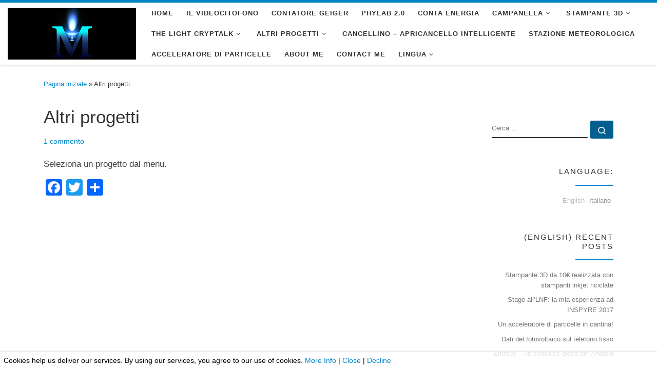

--- FILE ---
content_type: text/html; charset=UTF-8
request_url: https://lizzit.it/it/le-altre-mie-invenzioni/
body_size: 18479
content:
<!DOCTYPE html>
<!--[if IE 7]>
<html class="ie ie7" lang="it-IT">
<![endif]-->
<!--[if IE 8]>
<html class="ie ie8" lang="it-IT">
<![endif]-->
<!--[if !(IE 7) | !(IE 8)  ]><!-->
<html lang="it-IT" class="no-js">
<!--<![endif]-->
  <head>
  <meta charset="UTF-8" />
  <meta http-equiv="X-UA-Compatible" content="IE=EDGE" />
  <meta name="viewport" content="width=device-width, initial-scale=1.0" />
  <link rel="profile"  href="https://gmpg.org/xfn/11" />
  <link rel="pingback" href="https://lizzit.it/xmlrpc.php" />
<script type="f9c28f9621ef528e0226e026-text/javascript">(function(html){html.className = html.className.replace(/\bno-js\b/,'js')})(document.documentElement);</script>
<title>Altri progetti &#8211; Michele Lizzit</title>
<meta name='robots' content='max-image-preview:large' />
        <script type="f9c28f9621ef528e0226e026-text/javascript">
            var ecw = document.cookie.replace(/(?:(?:^|.*;\s*)easy-cookie-law\s*\=\s*([^;]*).*$)|^.*$/, "$1");
            function ecl_set_cookie(typ) {
                if(!typ) type = 'visited';
                var d = new Date();
                d.setTime(d.getTime() + (30*24*60*60*1000));
                var expires = "expires="+ d.toUTCString();
                document.cookie = "easy-cookie-law" + "=" + typ + ";" + expires + ";path=/";
            }
            function ecl_is_cookie_accepted(){
                if(ecw == 'visited') return true;
            }
            function ecl_is_cookie_declined(){
                if(ecw == 'declined') return true;
            }
            if(ecl_is_cookie_accepted()) {
                var ecl_scripts = document.createElement('script');
                ecl_scripts.innerHTML = "";
                document.head.appendChild(ecl_scripts);
            }
        </script>
        <link rel='dns-prefetch' href='//static.addtoany.com' />
<link rel='dns-prefetch' href='//lizzit.it' />
<link rel="alternate" type="application/rss+xml" title="Michele Lizzit &raquo; Feed" href="https://lizzit.it/it/feed/" />
<link rel="alternate" type="application/rss+xml" title="Michele Lizzit &raquo; Feed dei commenti" href="https://lizzit.it/it/comments/feed/" />
<link rel="alternate" type="application/rss+xml" title="Michele Lizzit &raquo; Altri progetti Feed dei commenti" href="https://lizzit.it/it/le-altre-mie-invenzioni/feed/" />
<link rel="alternate" title="oEmbed (JSON)" type="application/json+oembed" href="https://lizzit.it/it/wp-json/oembed/1.0/embed?url=https%3A%2F%2Flizzit.it%2Fit%2Fle-altre-mie-invenzioni%2F" />
<link rel="alternate" title="oEmbed (XML)" type="text/xml+oembed" href="https://lizzit.it/it/wp-json/oembed/1.0/embed?url=https%3A%2F%2Flizzit.it%2Fit%2Fle-altre-mie-invenzioni%2F&#038;format=xml" />
<style id='wp-img-auto-sizes-contain-inline-css'>
img:is([sizes=auto i],[sizes^="auto," i]){contain-intrinsic-size:3000px 1500px}
/*# sourceURL=wp-img-auto-sizes-contain-inline-css */
</style>
<style id='wp-emoji-styles-inline-css'>

	img.wp-smiley, img.emoji {
		display: inline !important;
		border: none !important;
		box-shadow: none !important;
		height: 1em !important;
		width: 1em !important;
		margin: 0 0.07em !important;
		vertical-align: -0.1em !important;
		background: none !important;
		padding: 0 !important;
	}
/*# sourceURL=wp-emoji-styles-inline-css */
</style>
<style id='wp-block-library-inline-css'>
:root{--wp-block-synced-color:#7a00df;--wp-block-synced-color--rgb:122,0,223;--wp-bound-block-color:var(--wp-block-synced-color);--wp-editor-canvas-background:#ddd;--wp-admin-theme-color:#007cba;--wp-admin-theme-color--rgb:0,124,186;--wp-admin-theme-color-darker-10:#006ba1;--wp-admin-theme-color-darker-10--rgb:0,107,160.5;--wp-admin-theme-color-darker-20:#005a87;--wp-admin-theme-color-darker-20--rgb:0,90,135;--wp-admin-border-width-focus:2px}@media (min-resolution:192dpi){:root{--wp-admin-border-width-focus:1.5px}}.wp-element-button{cursor:pointer}:root .has-very-light-gray-background-color{background-color:#eee}:root .has-very-dark-gray-background-color{background-color:#313131}:root .has-very-light-gray-color{color:#eee}:root .has-very-dark-gray-color{color:#313131}:root .has-vivid-green-cyan-to-vivid-cyan-blue-gradient-background{background:linear-gradient(135deg,#00d084,#0693e3)}:root .has-purple-crush-gradient-background{background:linear-gradient(135deg,#34e2e4,#4721fb 50%,#ab1dfe)}:root .has-hazy-dawn-gradient-background{background:linear-gradient(135deg,#faaca8,#dad0ec)}:root .has-subdued-olive-gradient-background{background:linear-gradient(135deg,#fafae1,#67a671)}:root .has-atomic-cream-gradient-background{background:linear-gradient(135deg,#fdd79a,#004a59)}:root .has-nightshade-gradient-background{background:linear-gradient(135deg,#330968,#31cdcf)}:root .has-midnight-gradient-background{background:linear-gradient(135deg,#020381,#2874fc)}:root{--wp--preset--font-size--normal:16px;--wp--preset--font-size--huge:42px}.has-regular-font-size{font-size:1em}.has-larger-font-size{font-size:2.625em}.has-normal-font-size{font-size:var(--wp--preset--font-size--normal)}.has-huge-font-size{font-size:var(--wp--preset--font-size--huge)}.has-text-align-center{text-align:center}.has-text-align-left{text-align:left}.has-text-align-right{text-align:right}.has-fit-text{white-space:nowrap!important}#end-resizable-editor-section{display:none}.aligncenter{clear:both}.items-justified-left{justify-content:flex-start}.items-justified-center{justify-content:center}.items-justified-right{justify-content:flex-end}.items-justified-space-between{justify-content:space-between}.screen-reader-text{border:0;clip-path:inset(50%);height:1px;margin:-1px;overflow:hidden;padding:0;position:absolute;width:1px;word-wrap:normal!important}.screen-reader-text:focus{background-color:#ddd;clip-path:none;color:#444;display:block;font-size:1em;height:auto;left:5px;line-height:normal;padding:15px 23px 14px;text-decoration:none;top:5px;width:auto;z-index:100000}html :where(.has-border-color){border-style:solid}html :where([style*=border-top-color]){border-top-style:solid}html :where([style*=border-right-color]){border-right-style:solid}html :where([style*=border-bottom-color]){border-bottom-style:solid}html :where([style*=border-left-color]){border-left-style:solid}html :where([style*=border-width]){border-style:solid}html :where([style*=border-top-width]){border-top-style:solid}html :where([style*=border-right-width]){border-right-style:solid}html :where([style*=border-bottom-width]){border-bottom-style:solid}html :where([style*=border-left-width]){border-left-style:solid}html :where(img[class*=wp-image-]){height:auto;max-width:100%}:where(figure){margin:0 0 1em}html :where(.is-position-sticky){--wp-admin--admin-bar--position-offset:var(--wp-admin--admin-bar--height,0px)}@media screen and (max-width:600px){html :where(.is-position-sticky){--wp-admin--admin-bar--position-offset:0px}}

/*# sourceURL=wp-block-library-inline-css */
</style><style id='global-styles-inline-css'>
:root{--wp--preset--aspect-ratio--square: 1;--wp--preset--aspect-ratio--4-3: 4/3;--wp--preset--aspect-ratio--3-4: 3/4;--wp--preset--aspect-ratio--3-2: 3/2;--wp--preset--aspect-ratio--2-3: 2/3;--wp--preset--aspect-ratio--16-9: 16/9;--wp--preset--aspect-ratio--9-16: 9/16;--wp--preset--color--black: #000000;--wp--preset--color--cyan-bluish-gray: #abb8c3;--wp--preset--color--white: #ffffff;--wp--preset--color--pale-pink: #f78da7;--wp--preset--color--vivid-red: #cf2e2e;--wp--preset--color--luminous-vivid-orange: #ff6900;--wp--preset--color--luminous-vivid-amber: #fcb900;--wp--preset--color--light-green-cyan: #7bdcb5;--wp--preset--color--vivid-green-cyan: #00d084;--wp--preset--color--pale-cyan-blue: #8ed1fc;--wp--preset--color--vivid-cyan-blue: #0693e3;--wp--preset--color--vivid-purple: #9b51e0;--wp--preset--gradient--vivid-cyan-blue-to-vivid-purple: linear-gradient(135deg,rgb(6,147,227) 0%,rgb(155,81,224) 100%);--wp--preset--gradient--light-green-cyan-to-vivid-green-cyan: linear-gradient(135deg,rgb(122,220,180) 0%,rgb(0,208,130) 100%);--wp--preset--gradient--luminous-vivid-amber-to-luminous-vivid-orange: linear-gradient(135deg,rgb(252,185,0) 0%,rgb(255,105,0) 100%);--wp--preset--gradient--luminous-vivid-orange-to-vivid-red: linear-gradient(135deg,rgb(255,105,0) 0%,rgb(207,46,46) 100%);--wp--preset--gradient--very-light-gray-to-cyan-bluish-gray: linear-gradient(135deg,rgb(238,238,238) 0%,rgb(169,184,195) 100%);--wp--preset--gradient--cool-to-warm-spectrum: linear-gradient(135deg,rgb(74,234,220) 0%,rgb(151,120,209) 20%,rgb(207,42,186) 40%,rgb(238,44,130) 60%,rgb(251,105,98) 80%,rgb(254,248,76) 100%);--wp--preset--gradient--blush-light-purple: linear-gradient(135deg,rgb(255,206,236) 0%,rgb(152,150,240) 100%);--wp--preset--gradient--blush-bordeaux: linear-gradient(135deg,rgb(254,205,165) 0%,rgb(254,45,45) 50%,rgb(107,0,62) 100%);--wp--preset--gradient--luminous-dusk: linear-gradient(135deg,rgb(255,203,112) 0%,rgb(199,81,192) 50%,rgb(65,88,208) 100%);--wp--preset--gradient--pale-ocean: linear-gradient(135deg,rgb(255,245,203) 0%,rgb(182,227,212) 50%,rgb(51,167,181) 100%);--wp--preset--gradient--electric-grass: linear-gradient(135deg,rgb(202,248,128) 0%,rgb(113,206,126) 100%);--wp--preset--gradient--midnight: linear-gradient(135deg,rgb(2,3,129) 0%,rgb(40,116,252) 100%);--wp--preset--font-size--small: 13px;--wp--preset--font-size--medium: 20px;--wp--preset--font-size--large: 36px;--wp--preset--font-size--x-large: 42px;--wp--preset--spacing--20: 0.44rem;--wp--preset--spacing--30: 0.67rem;--wp--preset--spacing--40: 1rem;--wp--preset--spacing--50: 1.5rem;--wp--preset--spacing--60: 2.25rem;--wp--preset--spacing--70: 3.38rem;--wp--preset--spacing--80: 5.06rem;--wp--preset--shadow--natural: 6px 6px 9px rgba(0, 0, 0, 0.2);--wp--preset--shadow--deep: 12px 12px 50px rgba(0, 0, 0, 0.4);--wp--preset--shadow--sharp: 6px 6px 0px rgba(0, 0, 0, 0.2);--wp--preset--shadow--outlined: 6px 6px 0px -3px rgb(255, 255, 255), 6px 6px rgb(0, 0, 0);--wp--preset--shadow--crisp: 6px 6px 0px rgb(0, 0, 0);}:where(.is-layout-flex){gap: 0.5em;}:where(.is-layout-grid){gap: 0.5em;}body .is-layout-flex{display: flex;}.is-layout-flex{flex-wrap: wrap;align-items: center;}.is-layout-flex > :is(*, div){margin: 0;}body .is-layout-grid{display: grid;}.is-layout-grid > :is(*, div){margin: 0;}:where(.wp-block-columns.is-layout-flex){gap: 2em;}:where(.wp-block-columns.is-layout-grid){gap: 2em;}:where(.wp-block-post-template.is-layout-flex){gap: 1.25em;}:where(.wp-block-post-template.is-layout-grid){gap: 1.25em;}.has-black-color{color: var(--wp--preset--color--black) !important;}.has-cyan-bluish-gray-color{color: var(--wp--preset--color--cyan-bluish-gray) !important;}.has-white-color{color: var(--wp--preset--color--white) !important;}.has-pale-pink-color{color: var(--wp--preset--color--pale-pink) !important;}.has-vivid-red-color{color: var(--wp--preset--color--vivid-red) !important;}.has-luminous-vivid-orange-color{color: var(--wp--preset--color--luminous-vivid-orange) !important;}.has-luminous-vivid-amber-color{color: var(--wp--preset--color--luminous-vivid-amber) !important;}.has-light-green-cyan-color{color: var(--wp--preset--color--light-green-cyan) !important;}.has-vivid-green-cyan-color{color: var(--wp--preset--color--vivid-green-cyan) !important;}.has-pale-cyan-blue-color{color: var(--wp--preset--color--pale-cyan-blue) !important;}.has-vivid-cyan-blue-color{color: var(--wp--preset--color--vivid-cyan-blue) !important;}.has-vivid-purple-color{color: var(--wp--preset--color--vivid-purple) !important;}.has-black-background-color{background-color: var(--wp--preset--color--black) !important;}.has-cyan-bluish-gray-background-color{background-color: var(--wp--preset--color--cyan-bluish-gray) !important;}.has-white-background-color{background-color: var(--wp--preset--color--white) !important;}.has-pale-pink-background-color{background-color: var(--wp--preset--color--pale-pink) !important;}.has-vivid-red-background-color{background-color: var(--wp--preset--color--vivid-red) !important;}.has-luminous-vivid-orange-background-color{background-color: var(--wp--preset--color--luminous-vivid-orange) !important;}.has-luminous-vivid-amber-background-color{background-color: var(--wp--preset--color--luminous-vivid-amber) !important;}.has-light-green-cyan-background-color{background-color: var(--wp--preset--color--light-green-cyan) !important;}.has-vivid-green-cyan-background-color{background-color: var(--wp--preset--color--vivid-green-cyan) !important;}.has-pale-cyan-blue-background-color{background-color: var(--wp--preset--color--pale-cyan-blue) !important;}.has-vivid-cyan-blue-background-color{background-color: var(--wp--preset--color--vivid-cyan-blue) !important;}.has-vivid-purple-background-color{background-color: var(--wp--preset--color--vivid-purple) !important;}.has-black-border-color{border-color: var(--wp--preset--color--black) !important;}.has-cyan-bluish-gray-border-color{border-color: var(--wp--preset--color--cyan-bluish-gray) !important;}.has-white-border-color{border-color: var(--wp--preset--color--white) !important;}.has-pale-pink-border-color{border-color: var(--wp--preset--color--pale-pink) !important;}.has-vivid-red-border-color{border-color: var(--wp--preset--color--vivid-red) !important;}.has-luminous-vivid-orange-border-color{border-color: var(--wp--preset--color--luminous-vivid-orange) !important;}.has-luminous-vivid-amber-border-color{border-color: var(--wp--preset--color--luminous-vivid-amber) !important;}.has-light-green-cyan-border-color{border-color: var(--wp--preset--color--light-green-cyan) !important;}.has-vivid-green-cyan-border-color{border-color: var(--wp--preset--color--vivid-green-cyan) !important;}.has-pale-cyan-blue-border-color{border-color: var(--wp--preset--color--pale-cyan-blue) !important;}.has-vivid-cyan-blue-border-color{border-color: var(--wp--preset--color--vivid-cyan-blue) !important;}.has-vivid-purple-border-color{border-color: var(--wp--preset--color--vivid-purple) !important;}.has-vivid-cyan-blue-to-vivid-purple-gradient-background{background: var(--wp--preset--gradient--vivid-cyan-blue-to-vivid-purple) !important;}.has-light-green-cyan-to-vivid-green-cyan-gradient-background{background: var(--wp--preset--gradient--light-green-cyan-to-vivid-green-cyan) !important;}.has-luminous-vivid-amber-to-luminous-vivid-orange-gradient-background{background: var(--wp--preset--gradient--luminous-vivid-amber-to-luminous-vivid-orange) !important;}.has-luminous-vivid-orange-to-vivid-red-gradient-background{background: var(--wp--preset--gradient--luminous-vivid-orange-to-vivid-red) !important;}.has-very-light-gray-to-cyan-bluish-gray-gradient-background{background: var(--wp--preset--gradient--very-light-gray-to-cyan-bluish-gray) !important;}.has-cool-to-warm-spectrum-gradient-background{background: var(--wp--preset--gradient--cool-to-warm-spectrum) !important;}.has-blush-light-purple-gradient-background{background: var(--wp--preset--gradient--blush-light-purple) !important;}.has-blush-bordeaux-gradient-background{background: var(--wp--preset--gradient--blush-bordeaux) !important;}.has-luminous-dusk-gradient-background{background: var(--wp--preset--gradient--luminous-dusk) !important;}.has-pale-ocean-gradient-background{background: var(--wp--preset--gradient--pale-ocean) !important;}.has-electric-grass-gradient-background{background: var(--wp--preset--gradient--electric-grass) !important;}.has-midnight-gradient-background{background: var(--wp--preset--gradient--midnight) !important;}.has-small-font-size{font-size: var(--wp--preset--font-size--small) !important;}.has-medium-font-size{font-size: var(--wp--preset--font-size--medium) !important;}.has-large-font-size{font-size: var(--wp--preset--font-size--large) !important;}.has-x-large-font-size{font-size: var(--wp--preset--font-size--x-large) !important;}
/*# sourceURL=global-styles-inline-css */
</style>

<style id='classic-theme-styles-inline-css'>
/*! This file is auto-generated */
.wp-block-button__link{color:#fff;background-color:#32373c;border-radius:9999px;box-shadow:none;text-decoration:none;padding:calc(.667em + 2px) calc(1.333em + 2px);font-size:1.125em}.wp-block-file__button{background:#32373c;color:#fff;text-decoration:none}
/*# sourceURL=/wp-includes/css/classic-themes.min.css */
</style>
<link rel='stylesheet' id='contact-form-7-css' href='https://lizzit.it/wp-content/plugins/contact-form-7/includes/css/styles.css?ver=6.1.4' media='all' />
<link rel='stylesheet' id='customizr-main-css' href='https://lizzit.it/wp-content/themes/customizr/assets/front/css/style.min.css?ver=4.4.21' media='all' />
<style id='customizr-main-inline-css'>
::-moz-selection{background-color:#08c}::selection{background-color:#08c}a,.btn-skin:active,.btn-skin:focus,.btn-skin:hover,.btn-skin.inverted,.grid-container__classic .post-type__icon,.post-type__icon:hover .icn-format,.grid-container__classic .post-type__icon:hover .icn-format,[class*='grid-container__'] .entry-title a.czr-title:hover,input[type=checkbox]:checked::before{color:#08c}.czr-css-loader > div ,.btn-skin,.btn-skin:active,.btn-skin:focus,.btn-skin:hover,.btn-skin-h-dark,.btn-skin-h-dark.inverted:active,.btn-skin-h-dark.inverted:focus,.btn-skin-h-dark.inverted:hover{border-color:#08c}.tc-header.border-top{border-top-color:#08c}[class*='grid-container__'] .entry-title a:hover::after,.grid-container__classic .post-type__icon,.btn-skin,.btn-skin.inverted:active,.btn-skin.inverted:focus,.btn-skin.inverted:hover,.btn-skin-h-dark,.btn-skin-h-dark.inverted:active,.btn-skin-h-dark.inverted:focus,.btn-skin-h-dark.inverted:hover,.sidebar .widget-title::after,input[type=radio]:checked::before{background-color:#08c}.btn-skin-light:active,.btn-skin-light:focus,.btn-skin-light:hover,.btn-skin-light.inverted{color:#1ab3ff}input:not([type='submit']):not([type='button']):not([type='number']):not([type='checkbox']):not([type='radio']):focus,textarea:focus,.btn-skin-light,.btn-skin-light.inverted,.btn-skin-light:active,.btn-skin-light:focus,.btn-skin-light:hover,.btn-skin-light.inverted:active,.btn-skin-light.inverted:focus,.btn-skin-light.inverted:hover{border-color:#1ab3ff}.btn-skin-light,.btn-skin-light.inverted:active,.btn-skin-light.inverted:focus,.btn-skin-light.inverted:hover{background-color:#1ab3ff}.btn-skin-lightest:active,.btn-skin-lightest:focus,.btn-skin-lightest:hover,.btn-skin-lightest.inverted{color:#33bbff}.btn-skin-lightest,.btn-skin-lightest.inverted,.btn-skin-lightest:active,.btn-skin-lightest:focus,.btn-skin-lightest:hover,.btn-skin-lightest.inverted:active,.btn-skin-lightest.inverted:focus,.btn-skin-lightest.inverted:hover{border-color:#33bbff}.btn-skin-lightest,.btn-skin-lightest.inverted:active,.btn-skin-lightest.inverted:focus,.btn-skin-lightest.inverted:hover{background-color:#33bbff}.pagination,a:hover,a:focus,a:active,.btn-skin-dark:active,.btn-skin-dark:focus,.btn-skin-dark:hover,.btn-skin-dark.inverted,.btn-skin-dark-oh:active,.btn-skin-dark-oh:focus,.btn-skin-dark-oh:hover,.post-info a:not(.btn):hover,.grid-container__classic .post-type__icon .icn-format,[class*='grid-container__'] .hover .entry-title a,.widget-area a:not(.btn):hover,a.czr-format-link:hover,.format-link.hover a.czr-format-link,button[type=submit]:hover,button[type=submit]:active,button[type=submit]:focus,input[type=submit]:hover,input[type=submit]:active,input[type=submit]:focus,.tabs .nav-link:hover,.tabs .nav-link.active,.tabs .nav-link.active:hover,.tabs .nav-link.active:focus{color:#005f8f}.grid-container__classic.tc-grid-border .grid__item,.btn-skin-dark,.btn-skin-dark.inverted,button[type=submit],input[type=submit],.btn-skin-dark:active,.btn-skin-dark:focus,.btn-skin-dark:hover,.btn-skin-dark.inverted:active,.btn-skin-dark.inverted:focus,.btn-skin-dark.inverted:hover,.btn-skin-h-dark:active,.btn-skin-h-dark:focus,.btn-skin-h-dark:hover,.btn-skin-h-dark.inverted,.btn-skin-h-dark.inverted,.btn-skin-h-dark.inverted,.btn-skin-dark-oh:active,.btn-skin-dark-oh:focus,.btn-skin-dark-oh:hover,.btn-skin-dark-oh.inverted:active,.btn-skin-dark-oh.inverted:focus,.btn-skin-dark-oh.inverted:hover,button[type=submit]:hover,button[type=submit]:active,button[type=submit]:focus,input[type=submit]:hover,input[type=submit]:active,input[type=submit]:focus{border-color:#005f8f}.btn-skin-dark,.btn-skin-dark.inverted:active,.btn-skin-dark.inverted:focus,.btn-skin-dark.inverted:hover,.btn-skin-h-dark:active,.btn-skin-h-dark:focus,.btn-skin-h-dark:hover,.btn-skin-h-dark.inverted,.btn-skin-h-dark.inverted,.btn-skin-h-dark.inverted,.btn-skin-dark-oh.inverted:active,.btn-skin-dark-oh.inverted:focus,.btn-skin-dark-oh.inverted:hover,.grid-container__classic .post-type__icon:hover,button[type=submit],input[type=submit],.czr-link-hover-underline .widgets-list-layout-links a:not(.btn)::before,.czr-link-hover-underline .widget_archive a:not(.btn)::before,.czr-link-hover-underline .widget_nav_menu a:not(.btn)::before,.czr-link-hover-underline .widget_rss ul a:not(.btn)::before,.czr-link-hover-underline .widget_recent_entries a:not(.btn)::before,.czr-link-hover-underline .widget_categories a:not(.btn)::before,.czr-link-hover-underline .widget_meta a:not(.btn)::before,.czr-link-hover-underline .widget_recent_comments a:not(.btn)::before,.czr-link-hover-underline .widget_pages a:not(.btn)::before,.czr-link-hover-underline .widget_calendar a:not(.btn)::before,[class*='grid-container__'] .hover .entry-title a::after,a.czr-format-link::before,.comment-author a::before,.comment-link::before,.tabs .nav-link.active::before{background-color:#005f8f}.btn-skin-dark-shaded:active,.btn-skin-dark-shaded:focus,.btn-skin-dark-shaded:hover,.btn-skin-dark-shaded.inverted{background-color:rgba(0,95,143,0.2)}.btn-skin-dark-shaded,.btn-skin-dark-shaded.inverted:active,.btn-skin-dark-shaded.inverted:focus,.btn-skin-dark-shaded.inverted:hover{background-color:rgba(0,95,143,0.8)}.navbar-brand,.header-tagline,h1,h2,h3,.tc-dropcap { font-family : 'Helvetica Neue','Helvetica','Arial','sans-serif'; }
body { font-family : 'Helvetica Neue','Helvetica','Arial','sans-serif'; }

              body {
                font-size : 0.88rem;
                line-height : 1.5em;
              }

.tc-header.border-top { border-top-width: 5px; border-top-style: solid }
/*# sourceURL=customizr-main-inline-css */
</style>
<link rel='stylesheet' id='customizr-style-css' href='https://lizzit.it/wp-content/themes/custom_theme/style.css?ver=4.4.21' media='all' />
<link rel='stylesheet' id='addtoany-css' href='https://lizzit.it/wp-content/plugins/add-to-any/addtoany.min.css?ver=1.16' media='all' />
<script id="addtoany-core-js-before" type="f9c28f9621ef528e0226e026-text/javascript">
window.a2a_config=window.a2a_config||{};a2a_config.callbacks=[];a2a_config.overlays=[];a2a_config.templates={};a2a_localize = {
	Share: "Condividi",
	Save: "Salva",
	Subscribe: "Abbonati",
	Email: "Email",
	Bookmark: "Segnalibro",
	ShowAll: "espandi",
	ShowLess: "comprimi",
	FindServices: "Trova servizi",
	FindAnyServiceToAddTo: "Trova subito un servizio da aggiungere",
	PoweredBy: "Powered by",
	ShareViaEmail: "Condividi via email",
	SubscribeViaEmail: "Iscriviti via email",
	BookmarkInYourBrowser: "Aggiungi ai segnalibri",
	BookmarkInstructions: "Premi Ctrl+D o \u2318+D per mettere questa pagina nei preferiti",
	AddToYourFavorites: "Aggiungi ai favoriti",
	SendFromWebOrProgram: "Invia da qualsiasi indirizzo email o programma di posta elettronica",
	EmailProgram: "Programma di posta elettronica",
	More: "Di più&#8230;",
	ThanksForSharing: "Grazie per la condivisione!",
	ThanksForFollowing: "Grazie per il following!"
};


//# sourceURL=addtoany-core-js-before
</script>
<script defer src="https://static.addtoany.com/menu/page.js" id="addtoany-core-js" type="f9c28f9621ef528e0226e026-text/javascript"></script>
<script src="https://lizzit.it/wp-includes/js/jquery/jquery.min.js?ver=3.7.1" id="jquery-core-js" type="f9c28f9621ef528e0226e026-text/javascript"></script>
<script src="https://lizzit.it/wp-includes/js/jquery/jquery-migrate.min.js?ver=3.4.1" id="jquery-migrate-js" type="f9c28f9621ef528e0226e026-text/javascript"></script>
<script defer src="https://lizzit.it/wp-content/plugins/add-to-any/addtoany.min.js?ver=1.1" id="addtoany-jquery-js" type="f9c28f9621ef528e0226e026-text/javascript"></script>
<script src="https://lizzit.it/wp-content/themes/customizr/assets/front/js/libs/modernizr.min.js?ver=4.4.21" id="modernizr-js" type="f9c28f9621ef528e0226e026-text/javascript"></script>
<script src="https://lizzit.it/wp-includes/js/underscore.min.js?ver=1.13.7" id="underscore-js" type="f9c28f9621ef528e0226e026-text/javascript"></script>
<script id="tc-scripts-js-extra" type="f9c28f9621ef528e0226e026-text/javascript">
var CZRParams = {"assetsPath":"https://lizzit.it/wp-content/themes/customizr/assets/front/","mainScriptUrl":"https://lizzit.it/wp-content/themes/customizr/assets/front/js/tc-scripts.min.js?4.4.21","deferFontAwesome":"1","fontAwesomeUrl":"https://lizzit.it/wp-content/themes/customizr/assets/shared/fonts/fa/css/fontawesome-all.min.css?4.4.21","_disabled":[],"centerSliderImg":"1","isLightBoxEnabled":"1","SmoothScroll":{"Enabled":false,"Options":{"touchpadSupport":false}},"isAnchorScrollEnabled":"1","anchorSmoothScrollExclude":{"simple":["[class*=edd]",".carousel-control","[data-toggle=\"modal\"]","[data-toggle=\"dropdown\"]","[data-toggle=\"czr-dropdown\"]","[data-toggle=\"tooltip\"]","[data-toggle=\"popover\"]","[data-toggle=\"collapse\"]","[data-toggle=\"czr-collapse\"]","[data-toggle=\"tab\"]","[data-toggle=\"pill\"]","[data-toggle=\"czr-pill\"]","[class*=upme]","[class*=um-]"],"deep":{"classes":[],"ids":[]}},"timerOnScrollAllBrowsers":"1","centerAllImg":"1","HasComments":"1","LoadModernizr":"1","stickyHeader":"1","extLinksStyle":"","extLinksTargetExt":"","extLinksSkipSelectors":{"classes":["btn","button"],"ids":[]},"dropcapEnabled":"","dropcapWhere":{"post":"","page":""},"dropcapMinWords":"50","dropcapSkipSelectors":{"tags":["IMG","IFRAME","H1","H2","H3","H4","H5","H6","BLOCKQUOTE","UL","OL"],"classes":["btn"],"id":[]},"imgSmartLoadEnabled":"1","imgSmartLoadOpts":{"parentSelectors":["[class*=grid-container], .article-container",".__before_main_wrapper",".widget-front",".post-related-articles",".tc-singular-thumbnail-wrapper",".sek-module-inner"],"opts":{"excludeImg":[".tc-holder-img"]}},"imgSmartLoadsForSliders":"1","pluginCompats":[],"isWPMobile":"","menuStickyUserSettings":{"desktop":"stick_always","mobile":"stick_always"},"adminAjaxUrl":"https://lizzit.it/wp-admin/admin-ajax.php","ajaxUrl":"https://lizzit.it/it/?czrajax=1","frontNonce":{"id":"CZRFrontNonce","handle":"df52a12172"},"isDevMode":"","isModernStyle":"1","i18n":{"Permanently dismiss":"Ignora in modo permanente"},"frontNotifications":{"welcome":{"enabled":false,"content":"","dismissAction":"dismiss_welcome_note_front"}},"preloadGfonts":"1","googleFonts":null,"version":"4.4.21"};
//# sourceURL=tc-scripts-js-extra
</script>
<script src="https://lizzit.it/wp-content/themes/customizr/assets/front/js/tc-scripts.min.js?ver=4.4.21" id="tc-scripts-js" defer type="f9c28f9621ef528e0226e026-text/javascript"></script>
<link rel="https://api.w.org/" href="https://lizzit.it/it/wp-json/" /><link rel="alternate" title="JSON" type="application/json" href="https://lizzit.it/it/wp-json/wp/v2/pages/131" /><link rel="EditURI" type="application/rsd+xml" title="RSD" href="https://lizzit.it/xmlrpc.php?rsd" />
<meta name="generator" content="WordPress 6.9" />
<link rel="canonical" href="https://lizzit.it/it/le-altre-mie-invenzioni/" />
<link rel='shortlink' href='https://lizzit.it/it/?p=131' />
<style type="text/css">
.qtranxs_flag_en {background-image: url(https://lizzit.it/wp-content/plugins/qtranslate-xt/flags/gb.png); background-repeat: no-repeat;}
.qtranxs_flag_it {background-image: url(https://lizzit.it/wp-content/plugins/qtranslate-xt/flags/it.png); background-repeat: no-repeat;}
</style>
<link hreflang="en" href="https://lizzit.it/en/le-altre-mie-invenzioni/" rel="alternate" />
<link hreflang="it" href="https://lizzit.it/it/le-altre-mie-invenzioni/" rel="alternate" />
<link hreflang="x-default" href="https://lizzit.it/le-altre-mie-invenzioni/" rel="alternate" />
<meta name="generator" content="qTranslate-XT 3.10.1" />
<!-- Analytics by WP Statistics - https://wp-statistics.com -->
              <link rel="preload" as="font" type="font/woff2" href="https://lizzit.it/wp-content/themes/customizr/assets/shared/fonts/customizr/customizr.woff2?128396981" crossorigin="anonymous"/>
            <style>.recentcomments a{display:inline !important;padding:0 !important;margin:0 !important;}</style><link rel="icon" href="https://lizzit.it/wp-content/uploads/2014/09/cropped-logo_maker_faire_7-e1409677335382-32x32.jpg" sizes="32x32" />
<link rel="icon" href="https://lizzit.it/wp-content/uploads/2014/09/cropped-logo_maker_faire_7-e1409677335382-192x192.jpg" sizes="192x192" />
<link rel="apple-touch-icon" href="https://lizzit.it/wp-content/uploads/2014/09/cropped-logo_maker_faire_7-e1409677335382-180x180.jpg" />
<meta name="msapplication-TileImage" content="https://lizzit.it/wp-content/uploads/2014/09/cropped-logo_maker_faire_7-e1409677335382-270x270.jpg" />
		<style id="wp-custom-css">
			
#ecl-notice {
  background-color: rgba(255,255,255,.8);
  border-top: 2px solid #E9EAEE;
  position: fixed;
  z-index: 1000000;
  bottom: 0;
  left: 0;
  width: 100%;
  font-size: 14px;
  padding: 0.5em;
  color: #000000;
}

h3.assistive-text {
  display: none;
}

.featurette-divider {
  margin: 15px 0;
}

/*hide search button*/
.primary-nav__utils {
	display:none !important;
}
/*disable slider opacity*/
.filter::before {
	background: rgba(0,0,0,0) !important;
}

.topbar-navbar__row {
	display: none;
}

.tc-header {
	border-bottom: 0px;
}
/*
.tpnav-header__header {
	height: 177.8px !important;
}*/

.comment-form-url {
	display: none;
}

.comment-form-author, .comment-form-email {
	width: calc((100% - 1.25em - 4px)/ 2) !important;
}		</style>
						<style type="text/css" id="c4wp-checkout-css">
					.woocommerce-checkout .c4wp_captcha_field {
						margin-bottom: 10px;
						margin-top: 15px;
						position: relative;
						display: inline-block;
					}
				</style>
							<style type="text/css" id="c4wp-v3-lp-form-css">
				.login #login, .login #lostpasswordform {
					min-width: 350px !important;
				}
				.wpforms-field-c4wp iframe {
					width: 100% !important;
				}
			</style>
			</head>

  <body class="wp-singular page-template-default page page-id-131 page-parent wp-embed-responsive wp-theme-customizr wp-child-theme-custom_theme czr-link-hover-underline header-skin-light footer-skin-light czr-r-sidebar tc-center-images czr-full-layout customizr-4-4-21-with-child-theme">
          <a class="screen-reader-text skip-link" href="#content">Passa al contenuto</a>
    
    
    <div id="tc-page-wrap" class="">

      <header class="tpnav-header__header tc-header sl-logo_left sticky-transparent border-top czr-submenu-fade czr-submenu-move" >
    <div class="topbar-navbar__wrapper " >
  <div class="container-fluid">
        <div class="row flex-row flex-lg-nowrap justify-content-start justify-content-lg-end align-items-center topbar-navbar__row">
                  <span class="header-tagline col col-auto d-none d-lg-flex" >
  Michele Lizzit</span>

                </div>
      </div>
</div>    <div class="primary-navbar__wrapper d-none d-lg-block has-horizontal-menu desktop-sticky" >
  <div class="container-fluid">
    <div class="row align-items-center flex-row primary-navbar__row">
      <div class="branding__container col col-auto" >
  <div class="branding align-items-center flex-column ">
    <div class="branding-row d-flex flex-row align-items-center align-self-start">
      <div class="navbar-brand col-auto " >
  <a class="navbar-brand-sitelogo" href="https://lizzit.it/it/"  aria-label="Michele Lizzit | Michele Lizzit" >
    <img src="https://lizzit.it/wp-content/uploads/2014/09/logo1.png" alt="Pagina iniziale" class="" >  </a>
</div>
      </div>
      </div>
</div>
      <div class="primary-nav__container justify-content-lg-around col col-lg-auto flex-lg-column" >
  <div class="primary-nav__wrapper flex-lg-row align-items-center justify-content-end">
              <nav class="primary-nav__nav col" id="primary-nav">
          <div class="nav__menu-wrapper primary-nav__menu-wrapper justify-content-end czr-open-on-hover" >
<ul id="main-menu" class="primary-nav__menu regular-nav nav__menu nav"><li id="menu-item-789" class="menu-item menu-item-type-custom menu-item-object-custom menu-item-home menu-item-789"><a href="https://lizzit.it/it" class="nav__link"><span class="nav__title">Home</span></a></li>
<li id="menu-item-530" class="menu-item menu-item-type-post_type menu-item-object-page menu-item-530"><a href="https://lizzit.it/it/il-videocitofono/" class="nav__link"><span class="nav__title">Il videocitofono</span></a></li>
<li id="menu-item-608" class="menu-item menu-item-type-post_type menu-item-object-page menu-item-608"><a href="https://lizzit.it/it/geiger/" class="nav__link"><span class="nav__title">Contatore Geiger</span></a></li>
<li id="menu-item-504" class="menu-item menu-item-type-post_type menu-item-object-page menu-item-504"><a href="https://lizzit.it/it/philab-2-0/" class="nav__link"><span class="nav__title">PhyLab 2.0</span></a></li>
<li id="menu-item-381" class="menu-item menu-item-type-post_type menu-item-object-page menu-item-381"><a href="https://lizzit.it/it/conta-energia/" class="nav__link"><span class="nav__title">Conta energia</span></a></li>
<li id="menu-item-954" class="menu-item menu-item-type-post_type menu-item-object-page menu-item-has-children czr-dropdown menu-item-954"><a data-toggle="czr-dropdown" aria-haspopup="true" aria-expanded="false" href="https://lizzit.it/it/campanella/" class="nav__link"><span class="nav__title">Campanella</span><span class="caret__dropdown-toggler"><i class="icn-down-small"></i></span></a>
<ul class="dropdown-menu czr-dropdown-menu">
	<li id="menu-item-962" class="menu-item menu-item-type-post_type menu-item-object-page dropdown-item menu-item-962"><a href="https://lizzit.it/it/campanella/" class="nav__link"><span class="nav__title">Campanella</span></a></li>
	<li id="menu-item-245" class="menu-item menu-item-type-post_type menu-item-object-page dropdown-item menu-item-245"><a href="https://lizzit.it/it/cdrin/" class="nav__link"><span class="nav__title">CopernicoDrin</span></a></li>
</ul>
</li>
<li id="menu-item-1123" class="menu-item menu-item-type-post_type menu-item-object-post menu-item-has-children czr-dropdown menu-item-1123"><a data-toggle="czr-dropdown" aria-haspopup="true" aria-expanded="false" href="https://lizzit.it/it/printer/" class="nav__link"><span class="nav__title">Stampante 3D</span><span class="caret__dropdown-toggler"><i class="icn-down-small"></i></span></a>
<ul class="dropdown-menu czr-dropdown-menu">
	<li id="menu-item-1124" class="menu-item menu-item-type-post_type menu-item-object-post dropdown-item menu-item-1124"><a href="https://lizzit.it/it/printer/" class="nav__link"><span class="nav__title">Stampante 3D costruita con stampanti inkjet riciclate</span></a></li>
	<li id="menu-item-378" class="menu-item menu-item-type-post_type menu-item-object-page dropdown-item menu-item-378"><a href="https://lizzit.it/it/le-altre-mie-invenzioni/3d-printer/" class="nav__link"><span class="nav__title">La mia stampante 3D con motori stepper</span></a></li>
</ul>
</li>
<li id="menu-item-35" class="menu-item menu-item-type-post_type menu-item-object-page menu-item-has-children czr-dropdown menu-item-35"><a data-toggle="czr-dropdown" aria-haspopup="true" aria-expanded="false" href="https://lizzit.it/it/the-light-cryptalk/" class="nav__link"><span class="nav__title">The light cryptalk</span><span class="caret__dropdown-toggler"><i class="icn-down-small"></i></span></a>
<ul class="dropdown-menu czr-dropdown-menu">
	<li id="menu-item-59" class="menu-item menu-item-type-post_type menu-item-object-page dropdown-item menu-item-59"><a href="https://lizzit.it/it/the-light-cryptalk/" class="nav__link"><span class="nav__title">The light cryptalk</span></a></li>
	<li id="menu-item-58" class="menu-item menu-item-type-post_type menu-item-object-page dropdown-item menu-item-58"><a href="https://lizzit.it/it/the-light-cryptalk/parte-hardware/" class="nav__link"><span class="nav__title">Parte hardware</span></a></li>
	<li id="menu-item-117" class="menu-item menu-item-type-post_type menu-item-object-page dropdown-item menu-item-117"><a href="https://lizzit.it/it/the-light-cryptalk/parte-software/" class="nav__link"><span class="nav__title">Parte software</span></a></li>
	<li id="menu-item-243" class="menu-item menu-item-type-post_type menu-item-object-page dropdown-item menu-item-243"><a href="https://lizzit.it/it/maker-faire-rome-2013-photos/" class="nav__link"><span class="nav__title">Foto Maker Faire Rome 2013</span></a></li>
	<li id="menu-item-244" class="menu-item menu-item-type-post_type menu-item-object-page dropdown-item menu-item-244"><a href="https://lizzit.it/it/the-sketch/" class="nav__link"><span class="nav__title">Lo sketch</span></a></li>
</ul>
</li>
<li id="menu-item-376" class="menu-item menu-item-type-post_type menu-item-object-page current-menu-item page_item page-item-131 current_page_item menu-item-has-children czr-dropdown current-active menu-item-376"><a data-toggle="czr-dropdown" aria-haspopup="true" aria-expanded="false" href="https://lizzit.it/it/le-altre-mie-invenzioni/" aria-current="page" class="nav__link"><span class="nav__title">Altri progetti</span><span class="caret__dropdown-toggler"><i class="icn-down-small"></i></span></a>
<ul class="dropdown-menu czr-dropdown-menu">
	<li id="menu-item-377" class="menu-item menu-item-type-post_type menu-item-object-page dropdown-item menu-item-377"><a href="https://lizzit.it/it/le-altre-mie-invenzioni/cups-server/" class="nav__link"><span class="nav__title">LAN printer, HDD, scanner</span></a></li>
	<li id="menu-item-383" class="menu-item menu-item-type-post_type menu-item-object-page dropdown-item menu-item-383"><a href="https://lizzit.it/it/le-altre-mie-invenzioni/il-contachilometri/" class="nav__link"><span class="nav__title">Contachilometri da bici DIY</span></a></li>
	<li id="menu-item-379" class="menu-item menu-item-type-post_type menu-item-object-page dropdown-item menu-item-379"><a href="https://lizzit.it/it/le-altre-mie-invenzioni/web-server/" class="nav__link"><span class="nav__title">Server web</span></a></li>
	<li id="menu-item-380" class="menu-item menu-item-type-post_type menu-item-object-page dropdown-item menu-item-380"><a href="https://lizzit.it/it/le-altre-mie-invenzioni/315-2/" class="nav__link"><span class="nav__title">Quadricottero</span></a></li>
	<li id="menu-item-382" class="menu-item menu-item-type-post_type menu-item-object-page dropdown-item menu-item-382"><a href="https://lizzit.it/it/le-altre-mie-invenzioni/il-robot/" class="nav__link"><span class="nav__title">Robot</span></a></li>
	<li id="menu-item-871" class="menu-item menu-item-type-post_type menu-item-object-page dropdown-item menu-item-871"><a href="https://lizzit.it/it/jdac/" class="nav__link"><span class="nav__title">JDAC</span></a></li>
	<li id="menu-item-907" class="menu-item menu-item-type-post_type menu-item-object-page dropdown-item menu-item-907"><a href="https://lizzit.it/it/ellittiche/" class="nav__link"><span class="nav__title">Ellittiche – App delle circolari</span></a></li>
	<li id="menu-item-906" class="menu-item menu-item-type-post_type menu-item-object-post dropdown-item menu-item-906"><a href="https://lizzit.it/it/entropy/" class="nav__link"><span class="nav__title">Entropy – un semplice gioco per Android</span></a></li>
</ul>
</li>
<li id="menu-item-802" class="menu-item menu-item-type-post_type menu-item-object-page menu-item-802"><a href="https://lizzit.it/it/cancellino/" class="nav__link"><span class="nav__title">Cancellino – apricancello intelligente</span></a></li>
<li id="menu-item-803" class="menu-item menu-item-type-post_type menu-item-object-page menu-item-803"><a href="https://lizzit.it/it/stazione-meteorologica/" class="nav__link"><span class="nav__title">Stazione meteorologica</span></a></li>
<li id="menu-item-846" class="menu-item menu-item-type-post_type menu-item-object-page menu-item-846"><a href="https://lizzit.it/it/particle-accelerator/" class="nav__link"><span class="nav__title">Acceleratore di particelle</span></a></li>
<li id="menu-item-132" class="menu-item menu-item-type-post_type menu-item-object-page menu-item-132"><a href="https://lizzit.it/it/info-su-di-me/" class="nav__link"><span class="nav__title">About me</span></a></li>
<li id="menu-item-157" class="menu-item menu-item-type-post_type menu-item-object-page menu-item-157"><a href="https://lizzit.it/it/contattami/" class="nav__link"><span class="nav__title">Contact me</span></a></li>
<li id="menu-item-788" class="qtranxs-lang-menu qtranxs-lang-menu-it menu-item menu-item-type-custom menu-item-object-custom current-menu-parent menu-item-has-children czr-dropdown current-active menu-item-788"><a data-toggle="czr-dropdown" aria-haspopup="true" aria-expanded="false" href="#" title="Italiano" class="nav__link"><span class="nav__title">Lingua</span><span class="caret__dropdown-toggler"><i class="icn-down-small"></i></span></a>
<ul class="dropdown-menu czr-dropdown-menu">
	<li id="menu-item-1125" class="qtranxs-lang-menu-item qtranxs-lang-menu-item-en menu-item menu-item-type-custom menu-item-object-custom dropdown-item menu-item-1125"><a href="https://lizzit.it/en/le-altre-mie-invenzioni/" class="nav__link"><span class="nav__title">English</span></a></li>
	<li id="menu-item-1126" class="qtranxs-lang-menu-item qtranxs-lang-menu-item-it menu-item menu-item-type-custom menu-item-object-custom current-menu-item dropdown-item current-active menu-item-1126"><a href="https://lizzit.it/it/le-altre-mie-invenzioni/" aria-current="page" class="nav__link"><span class="nav__title">Italiano</span></a></li>
</ul>
</li>
</ul></div>        </nav>
    <div class="primary-nav__utils nav__utils col-auto" >
    <ul class="nav utils flex-row flex-nowrap regular-nav">
      <li class="nav__search " >
  <a href="#" class="search-toggle_btn icn-search czr-overlay-toggle_btn"  aria-expanded="false"><span class="sr-only">Search</span></a>
        <div class="czr-search-expand">
      <div class="czr-search-expand-inner"><div class="search-form__container " >
  <form action="https://lizzit.it/it/" method="get" class="czr-form search-form">
    <div class="form-group czr-focus">
            <label for="s-696e714351316" id="lsearch-696e714351316">
        <span class="screen-reader-text">Cerca</span>
        <input id="s-696e714351316" class="form-control czr-search-field" name="s" type="search" value="" aria-describedby="lsearch-696e714351316" placeholder="Cerca &hellip;">
      </label>
      <button type="submit" class="button"><i class="icn-search"></i><span class="screen-reader-text">Cerca &hellip;</span></button>
    </div>
  </form>
</div></div>
    </div>
    </li>
    </ul>
</div>  </div>
</div>
    </div>
  </div>
</div>    <div class="mobile-navbar__wrapper d-lg-none mobile-sticky" >
    <div class="branding__container justify-content-between align-items-center container-fluid" >
  <div class="branding flex-column">
    <div class="branding-row d-flex align-self-start flex-row align-items-center">
      <div class="navbar-brand col-auto " >
  <a class="navbar-brand-sitelogo" href="https://lizzit.it/it/"  aria-label="Michele Lizzit | Michele Lizzit" >
    <img src="https://lizzit.it/wp-content/uploads/2014/09/logo1.png" alt="Pagina iniziale" class="" >  </a>
</div>
    </div>
      </div>
  <div class="mobile-utils__wrapper nav__utils regular-nav">
    <ul class="nav utils row flex-row flex-nowrap">
      <li class="hamburger-toggler__container " >
  <button class="ham-toggler-menu czr-collapsed" data-toggle="czr-collapse" data-target="#mobile-nav"><span class="ham__toggler-span-wrapper"><span class="line line-1"></span><span class="line line-2"></span><span class="line line-3"></span></span><span class="screen-reader-text">Menu</span></button>
</li>
    </ul>
  </div>
</div>
<div class="mobile-nav__container " >
   <nav class="mobile-nav__nav flex-column czr-collapse" id="mobile-nav">
      <div class="mobile-nav__inner container-fluid">
      <div class="header-search__container ">
  <div class="search-form__container " >
  <form action="https://lizzit.it/it/" method="get" class="czr-form search-form">
    <div class="form-group czr-focus">
            <label for="s-696e714351763" id="lsearch-696e714351763">
        <span class="screen-reader-text">Cerca</span>
        <input id="s-696e714351763" class="form-control czr-search-field" name="s" type="search" value="" aria-describedby="lsearch-696e714351763" placeholder="Cerca &hellip;">
      </label>
      <button type="submit" class="button"><i class="icn-search"></i><span class="screen-reader-text">Cerca &hellip;</span></button>
    </div>
  </form>
</div></div><div class="nav__menu-wrapper mobile-nav__menu-wrapper czr-open-on-click" >
<ul id="mobile-nav-menu" class="mobile-nav__menu vertical-nav nav__menu flex-column nav"><li class="menu-item menu-item-type-custom menu-item-object-custom menu-item-home menu-item-789"><a href="https://lizzit.it/it" class="nav__link"><span class="nav__title">Home</span></a></li>
<li class="menu-item menu-item-type-post_type menu-item-object-page menu-item-530"><a href="https://lizzit.it/it/il-videocitofono/" class="nav__link"><span class="nav__title">Il videocitofono</span></a></li>
<li class="menu-item menu-item-type-post_type menu-item-object-page menu-item-608"><a href="https://lizzit.it/it/geiger/" class="nav__link"><span class="nav__title">Contatore Geiger</span></a></li>
<li class="menu-item menu-item-type-post_type menu-item-object-page menu-item-504"><a href="https://lizzit.it/it/philab-2-0/" class="nav__link"><span class="nav__title">PhyLab 2.0</span></a></li>
<li class="menu-item menu-item-type-post_type menu-item-object-page menu-item-381"><a href="https://lizzit.it/it/conta-energia/" class="nav__link"><span class="nav__title">Conta energia</span></a></li>
<li class="menu-item menu-item-type-post_type menu-item-object-page menu-item-has-children czr-dropdown menu-item-954"><span class="display-flex nav__link-wrapper align-items-start"><a href="https://lizzit.it/it/campanella/" class="nav__link"><span class="nav__title">Campanella</span></a><button data-toggle="czr-dropdown" aria-haspopup="true" aria-expanded="false" class="caret__dropdown-toggler czr-btn-link"><i class="icn-down-small"></i></button></span>
<ul class="dropdown-menu czr-dropdown-menu">
	<li class="menu-item menu-item-type-post_type menu-item-object-page dropdown-item menu-item-962"><a href="https://lizzit.it/it/campanella/" class="nav__link"><span class="nav__title">Campanella</span></a></li>
	<li class="menu-item menu-item-type-post_type menu-item-object-page dropdown-item menu-item-245"><a href="https://lizzit.it/it/cdrin/" class="nav__link"><span class="nav__title">CopernicoDrin</span></a></li>
</ul>
</li>
<li class="menu-item menu-item-type-post_type menu-item-object-post menu-item-has-children czr-dropdown menu-item-1123"><span class="display-flex nav__link-wrapper align-items-start"><a href="https://lizzit.it/it/printer/" class="nav__link"><span class="nav__title">Stampante 3D</span></a><button data-toggle="czr-dropdown" aria-haspopup="true" aria-expanded="false" class="caret__dropdown-toggler czr-btn-link"><i class="icn-down-small"></i></button></span>
<ul class="dropdown-menu czr-dropdown-menu">
	<li class="menu-item menu-item-type-post_type menu-item-object-post dropdown-item menu-item-1124"><a href="https://lizzit.it/it/printer/" class="nav__link"><span class="nav__title">Stampante 3D costruita con stampanti inkjet riciclate</span></a></li>
	<li class="menu-item menu-item-type-post_type menu-item-object-page dropdown-item menu-item-378"><a href="https://lizzit.it/it/le-altre-mie-invenzioni/3d-printer/" class="nav__link"><span class="nav__title">La mia stampante 3D con motori stepper</span></a></li>
</ul>
</li>
<li class="menu-item menu-item-type-post_type menu-item-object-page menu-item-has-children czr-dropdown menu-item-35"><span class="display-flex nav__link-wrapper align-items-start"><a href="https://lizzit.it/it/the-light-cryptalk/" class="nav__link"><span class="nav__title">The light cryptalk</span></a><button data-toggle="czr-dropdown" aria-haspopup="true" aria-expanded="false" class="caret__dropdown-toggler czr-btn-link"><i class="icn-down-small"></i></button></span>
<ul class="dropdown-menu czr-dropdown-menu">
	<li class="menu-item menu-item-type-post_type menu-item-object-page dropdown-item menu-item-59"><a href="https://lizzit.it/it/the-light-cryptalk/" class="nav__link"><span class="nav__title">The light cryptalk</span></a></li>
	<li class="menu-item menu-item-type-post_type menu-item-object-page dropdown-item menu-item-58"><a href="https://lizzit.it/it/the-light-cryptalk/parte-hardware/" class="nav__link"><span class="nav__title">Parte hardware</span></a></li>
	<li class="menu-item menu-item-type-post_type menu-item-object-page dropdown-item menu-item-117"><a href="https://lizzit.it/it/the-light-cryptalk/parte-software/" class="nav__link"><span class="nav__title">Parte software</span></a></li>
	<li class="menu-item menu-item-type-post_type menu-item-object-page dropdown-item menu-item-243"><a href="https://lizzit.it/it/maker-faire-rome-2013-photos/" class="nav__link"><span class="nav__title">Foto Maker Faire Rome 2013</span></a></li>
	<li class="menu-item menu-item-type-post_type menu-item-object-page dropdown-item menu-item-244"><a href="https://lizzit.it/it/the-sketch/" class="nav__link"><span class="nav__title">Lo sketch</span></a></li>
</ul>
</li>
<li class="menu-item menu-item-type-post_type menu-item-object-page current-menu-item page_item page-item-131 current_page_item menu-item-has-children czr-dropdown current-active menu-item-376"><span class="display-flex nav__link-wrapper align-items-start"><a href="https://lizzit.it/it/le-altre-mie-invenzioni/" aria-current="page" class="nav__link"><span class="nav__title">Altri progetti</span></a><button data-toggle="czr-dropdown" aria-haspopup="true" aria-expanded="false" class="caret__dropdown-toggler czr-btn-link"><i class="icn-down-small"></i></button></span>
<ul class="dropdown-menu czr-dropdown-menu">
	<li class="menu-item menu-item-type-post_type menu-item-object-page dropdown-item menu-item-377"><a href="https://lizzit.it/it/le-altre-mie-invenzioni/cups-server/" class="nav__link"><span class="nav__title">LAN printer, HDD, scanner</span></a></li>
	<li class="menu-item menu-item-type-post_type menu-item-object-page dropdown-item menu-item-383"><a href="https://lizzit.it/it/le-altre-mie-invenzioni/il-contachilometri/" class="nav__link"><span class="nav__title">Contachilometri da bici DIY</span></a></li>
	<li class="menu-item menu-item-type-post_type menu-item-object-page dropdown-item menu-item-379"><a href="https://lizzit.it/it/le-altre-mie-invenzioni/web-server/" class="nav__link"><span class="nav__title">Server web</span></a></li>
	<li class="menu-item menu-item-type-post_type menu-item-object-page dropdown-item menu-item-380"><a href="https://lizzit.it/it/le-altre-mie-invenzioni/315-2/" class="nav__link"><span class="nav__title">Quadricottero</span></a></li>
	<li class="menu-item menu-item-type-post_type menu-item-object-page dropdown-item menu-item-382"><a href="https://lizzit.it/it/le-altre-mie-invenzioni/il-robot/" class="nav__link"><span class="nav__title">Robot</span></a></li>
	<li class="menu-item menu-item-type-post_type menu-item-object-page dropdown-item menu-item-871"><a href="https://lizzit.it/it/jdac/" class="nav__link"><span class="nav__title">JDAC</span></a></li>
	<li class="menu-item menu-item-type-post_type menu-item-object-page dropdown-item menu-item-907"><a href="https://lizzit.it/it/ellittiche/" class="nav__link"><span class="nav__title">Ellittiche – App delle circolari</span></a></li>
	<li class="menu-item menu-item-type-post_type menu-item-object-post dropdown-item menu-item-906"><a href="https://lizzit.it/it/entropy/" class="nav__link"><span class="nav__title">Entropy – un semplice gioco per Android</span></a></li>
</ul>
</li>
<li class="menu-item menu-item-type-post_type menu-item-object-page menu-item-802"><a href="https://lizzit.it/it/cancellino/" class="nav__link"><span class="nav__title">Cancellino – apricancello intelligente</span></a></li>
<li class="menu-item menu-item-type-post_type menu-item-object-page menu-item-803"><a href="https://lizzit.it/it/stazione-meteorologica/" class="nav__link"><span class="nav__title">Stazione meteorologica</span></a></li>
<li class="menu-item menu-item-type-post_type menu-item-object-page menu-item-846"><a href="https://lizzit.it/it/particle-accelerator/" class="nav__link"><span class="nav__title">Acceleratore di particelle</span></a></li>
<li class="menu-item menu-item-type-post_type menu-item-object-page menu-item-132"><a href="https://lizzit.it/it/info-su-di-me/" class="nav__link"><span class="nav__title">About me</span></a></li>
<li class="menu-item menu-item-type-post_type menu-item-object-page menu-item-157"><a href="https://lizzit.it/it/contattami/" class="nav__link"><span class="nav__title">Contact me</span></a></li>
<li class="qtranxs-lang-menu qtranxs-lang-menu-it menu-item menu-item-type-custom menu-item-object-custom current-menu-parent menu-item-has-children czr-dropdown current-active menu-item-788"><span class="display-flex nav__link-wrapper align-items-start"><a href="#" title="Italiano" class="nav__link"><span class="nav__title">Lingua</span></a><button data-toggle="czr-dropdown" aria-haspopup="true" aria-expanded="false" class="caret__dropdown-toggler czr-btn-link"><i class="icn-down-small"></i></button></span>
<ul class="dropdown-menu czr-dropdown-menu">
	<li class="qtranxs-lang-menu-item qtranxs-lang-menu-item-en menu-item menu-item-type-custom menu-item-object-custom dropdown-item menu-item-1125"><a href="https://lizzit.it/en/le-altre-mie-invenzioni/" class="nav__link"><span class="nav__title">English</span></a></li>
	<li class="qtranxs-lang-menu-item qtranxs-lang-menu-item-it menu-item menu-item-type-custom menu-item-object-custom current-menu-item dropdown-item current-active menu-item-1126"><a href="https://lizzit.it/it/le-altre-mie-invenzioni/" aria-current="page" class="nav__link"><span class="nav__title">Italiano</span></a></li>
</ul>
</li>
</ul></div>      </div>
  </nav>
</div></div></header>


  
    <div id="main-wrapper" class="section">

                      

          <div class="czr-hot-crumble container page-breadcrumbs" role="navigation" >
  <div class="row">
        <nav class="breadcrumbs col-12"><span class="trail-begin"><a href="https://lizzit.it/it" title="Michele Lizzit" rel="home" class="trail-begin">Pagina iniziale</a></span> <span class="sep">&raquo;</span> <span class="trail-end">Altri progetti</span></nav>  </div>
</div>
          <div class="container" role="main">

            
            <div class="flex-row row column-content-wrapper">

                
                <div id="content" class="col-12 col-md-9 article-container">

                  <article id="page-131" class="post-131 page type-page status-publish czr-hentry" >
    <header class="entry-header " >
  <div class="entry-header-inner">
        <h1 class="entry-title">Altri progetti</h1>
    <a class="comments__link" data-anchor-scroll="true" href="#czr-comments" title="1 Commento a Altri progetti" ><span>1 commento</span></a>  </div>
</header>  <div class="post-entry tc-content-inner">
    <section class="post-content entry-content " >
      <div class="czr-wp-the-content">
        <p>Seleziona un progetto dal menu.</p>
<div class="addtoany_share_save_container addtoany_content addtoany_content_bottom"><div class="a2a_kit a2a_kit_size_32 addtoany_list" data-a2a-url="https://lizzit.it/it/le-altre-mie-invenzioni/" data-a2a-title="Altri progetti"><a class="a2a_button_facebook" href="https://www.addtoany.com/add_to/facebook?linkurl=https%3A%2F%2Flizzit.it%2Fit%2Fle-altre-mie-invenzioni%2F&amp;linkname=Altri%20progetti" title="Facebook" rel="nofollow noopener" target="_blank"></a><a class="a2a_button_twitter" href="https://www.addtoany.com/add_to/twitter?linkurl=https%3A%2F%2Flizzit.it%2Fit%2Fle-altre-mie-invenzioni%2F&amp;linkname=Altri%20progetti" title="Twitter" rel="nofollow noopener" target="_blank"></a><a class="a2a_dd addtoany_share_save addtoany_share" href="https://www.addtoany.com/share"></a></div></div>      </div>
      <footer class="post-footer clearfix">
                      </footer>
    </section><!-- .entry-content -->
  </div><!-- .post-entry -->
  </article>                </div>

                
<div id="czr-comments" class="comments-area col-12 order-md-last" >
    <div id="comments" class="comments_container comments czr-comments-block">
  <section class="post-comments">
    	<div id="respond" class="comment-respond">
		<h4 id="reply-title" class="comment-reply-title">Lascia un commento <small><a rel="nofollow" id="cancel-comment-reply-link" href="/it/le-altre-mie-invenzioni/#respond" style="display:none;">Annulla risposta</a></small></h4><form action="" method="post" id="commentform" class="czr-form comment-form"><p class="comment-notes"><span id="email-notes">Il tuo indirizzo email non sarà pubblicato.</span> <span class="required-field-message">I campi obbligatori sono contrassegnati <span class="required">*</span></span></p><p class="comment-form-comment"><label for="comment">Commento <span class="required">*</span></label> <textarea id="comment" name="comment" cols="45" rows="8" maxlength="65525" required></textarea></p><p class="comment-form-author"><label for="author">Nome <span class="required">*</span></label> <input id="author" name="author" type="text" value="" size="30" maxlength="245" autocomplete="name" required /></p>
<p class="comment-form-email"><label for="email">Email <span class="required">*</span></label> <input id="email" name="email" type="email" value="" size="30" maxlength="100" aria-describedby="email-notes" autocomplete="email" required /></p>
<p class="comment-form-url"><label for="url">Sito web</label> <input id="url" name="url" type="url" value="" size="30" maxlength="200" autocomplete="url" /></p>
<!-- CAPTCHA added with CAPTCHA 4WP plugin. More information: https://captcha4wp.com --><div class="c4wp_captcha_field" style="margin-bottom: 10px" data-nonce="94a4876864"><div id="c4wp_captcha_field_1" class="c4wp_captcha_field_div"></div></div><!-- / CAPTCHA by CAPTCHA 4WP plugin --><p class="form-submit"><input name="submit" type="submit" id="submit" class="submit" value="Invia commento" /> <input type='hidden' name='comment_post_ID' value='131' id='comment_post_ID' />
<input type='hidden' name='comment_parent' id='comment_parent' value='0' />
</p></form>	</div><!-- #respond -->
	<h2 id="czr-comments-title" class="comments-title" >Un commento su &ldquo;</span>Altri progetti</span>&rdquo;</h2>

<ul class="nav nav-pills tabs">
    <!-- WITH COMMENTS PAGINATION THE COMMENT/PINGBACK COUNT IS WRONG AS IS COUNTS JUST THE NUMBER OF ELEMENTS OF THE CURRENT (PAEG) QUERY -->
    <li class="nav-item"><a href="#commentlist-container" class="nav-link active" data-toggle="czr-pill" role="tab">1&nbspcommento</a></li>
    </ul>
<div id="comments" class="tab-content">
      <div id="commentlist-container" class="tab-pane comments active" role="tabpanel">
      <ul class="comment-list">
        <li class="comment even thread-even depth-1" id="comment-5" >
  <div id ="div-comment-5" class="comment-section clearfix">
    <div class="col-avatar">
      <figure class="comment-avatar">
        <img alt='' src='https://secure.gravatar.com/avatar/e67ffa4b92623304029261e0746c7c5d46a27277e473dba9e594cc9812517bdb?s=80&#038;d=mm&#038;r=g' srcset='https://secure.gravatar.com/avatar/e67ffa4b92623304029261e0746c7c5d46a27277e473dba9e594cc9812517bdb?s=160&#038;d=mm&#038;r=g 2x' class='avatar avatar-80 photo' height='80' width='80' loading='lazy' decoding='async'/>      </figure>
    </div>
    <div class="comment-body" role="complementary">
      <header class="comment-meta">
        <div clas="comment-meta-top">
          <div class="comment-author vcard">
            claudio                      </div>
          <time class="comment-date comment-metadata" datetime="15:25">
            <span>24 November 2013,</span>
            <a class="comment-time comment-link" href="https://lizzit.it/it/le-altre-mie-invenzioni/#comment-5">15:25</a>
          </time>
        </div>
              </header>
      <div class="comment-content tc-content-inner"><p>Ci vorrebbe proprio uno come te x continuare le ricerche di NIcola Tesla  il genio che inventò il 20 secolo!  COMPLIMENTI!</p>
</div>
            <a rel="nofollow" class="comment-reply-link" href="https://lizzit.it/it/le-altre-mie-invenzioni/?replytocom=5#respond" data-commentid="5" data-postid="131" data-belowelement="div-comment-5" data-respondelement="respond" data-replyto="Rispondi a claudio" aria-label="Rispondi a claudio">Rispondi</a>    </div>
  </div></li><!-- #comment-## -->
      </ul>
    </div>
  </div>
  </section>
</div>  </div><div class="right sidebar tc-sidebar col-12 col-md-3 text-md-right" >
  <div id="right" class="widget-area" role="complementary">
                <aside id="search-2" class="widget widget_search"><div class="search-form__container " >
  <form action="https://lizzit.it/it/" method="get" class="czr-form search-form">
    <div class="form-group czr-focus">
            <label for="s-696e71435512c" id="lsearch-696e71435512c">
        <span class="screen-reader-text">Cerca</span>
        <input id="s-696e71435512c" class="form-control czr-search-field" name="s" type="search" value="" aria-describedby="lsearch-696e71435512c" placeholder="Cerca &hellip;">
      </label>
      <button type="submit" class="button"><i class="icn-search"></i><span class="screen-reader-text">Cerca &hellip;</span></button>
    </div>
  </form>
</div></aside><style type="text/css">
.qtranxs_widget ul { margin: 0; }
.qtranxs_widget ul li
{
display: inline; /* horizontal list, use "list-item" or other appropriate value for vertical list */
list-style-type: none; /* use "initial" or other to enable bullets */
margin: 0 5px 0 0; /* adjust spacing between items */
opacity: 0.5;
-o-transition: 1s ease opacity;
-moz-transition: 1s ease opacity;
-webkit-transition: 1s ease opacity;
transition: 1s ease opacity;
}
//.qtranxs_widget ul li span { margin: 0 5px 0 0; } /* other way to control spacing */
.qtranxs_widget ul li.active { opacity: 0.8; }
.qtranxs_widget ul li:hover { opacity: 1; }
.qtranxs_widget img { box-shadow: none; vertical-align: middle; }
.qtranxs_flag { height:12px; width:18px; display:block; }
.qtranxs_flag_and_text { padding-left:20px; }
.qtranxs_flag span { display:none; }
</style>
<aside id="qtranslate-3" class="widget qtranxs_widget"><h3 class="widget-title">Language:</h3>
<ul class="language-chooser language-chooser-text qtranxs_language_chooser" id="qtranslate-3-chooser">
<li class="lang-en"><a href="https://lizzit.it/en/le-altre-mie-invenzioni/" hreflang="en" title="English (en)" class="qtranxs_text qtranxs_text_en"><span>English</span></a></li>
<li class="lang-it active"><a href="https://lizzit.it/it/le-altre-mie-invenzioni/" hreflang="it" title="Italiano (it)" class="qtranxs_text qtranxs_text_it"><span>Italiano</span></a></li>
</ul><div class="qtranxs_widget_end"></div>
</aside>
		<aside id="recent-posts-2" class="widget widget_recent_entries">
		<h3 class="widget-title">(English) Recent posts</h3>
		<ul>
											<li>
					<a href="https://lizzit.it/it/printer/">Stampante 3D da 10€ realizzata con stampanti inkjet riciclate</a>
									</li>
											<li>
					<a href="https://lizzit.it/it/stage-at-lnf-my-experience-at-inspyre-2017/">Stage all&#8217;LNF: la mia esperienza ad INSPYRE 2017</a>
									</li>
											<li>
					<a href="https://lizzit.it/it/un-acceleratore-di-particelle-in-cantina/">Un acceleratore di particelle in cantina!</a>
									</li>
											<li>
					<a href="https://lizzit.it/it/solar-panel-data-on-a-telephone/">Dati del fotovoltaico sul telefono fisso</a>
									</li>
											<li>
					<a href="https://lizzit.it/it/entropy/">Entropy &#8211; un semplice gioco per Android</a>
									</li>
					</ul>

		</aside><aside id="recent-comments-2" class="widget widget_recent_comments"><h3 class="widget-title">Commenti recenti</h3><ul id="recentcomments"><li class="recentcomments"><span class="comment-author-link">amarnath keshari</span> su <a href="https://lizzit.it/it/printer/#comment-1483">Stampante 3D da 10€ realizzata con stampanti inkjet riciclate</a></li><li class="recentcomments"><span class="comment-author-link">Mika</span> su <a href="https://lizzit.it/it/printer/#comment-1363">Stampante 3D da 10€ realizzata con stampanti inkjet riciclate</a></li><li class="recentcomments"><span class="comment-author-link"><a href="https://lizzit.it" class="url" rel="ugc">Michele Lizzit</a></span> su <a href="https://lizzit.it/it/printer/#comment-967">Stampante 3D da 10€ realizzata con stampanti inkjet riciclate</a></li><li class="recentcomments"><span class="comment-author-link">Jijil</span> su <a href="https://lizzit.it/it/printer/#comment-964">Stampante 3D da 10€ realizzata con stampanti inkjet riciclate</a></li><li class="recentcomments"><span class="comment-author-link">Elisha Hastings</span> su <a href="https://lizzit.it/it/printer/#comment-923">Stampante 3D da 10€ realizzata con stampanti inkjet riciclate</a></li></ul></aside><aside id="a2a_share_save_widget-2" class="widget widget_a2a_share_save_widget"><h3 class="widget-title">Condividi questa pagina:</h3><div class="a2a_kit a2a_kit_size_32 addtoany_list"><a class="a2a_button_facebook" href="https://www.addtoany.com/add_to/facebook?linkurl=https%3A%2F%2Flizzit.it%2Fit%2Fle-altre-mie-invenzioni%2F&amp;linkname=Altri%20progetti" title="Facebook" rel="nofollow noopener" target="_blank"></a><a class="a2a_button_twitter" href="https://www.addtoany.com/add_to/twitter?linkurl=https%3A%2F%2Flizzit.it%2Fit%2Fle-altre-mie-invenzioni%2F&amp;linkname=Altri%20progetti" title="Twitter" rel="nofollow noopener" target="_blank"></a><a class="a2a_dd addtoany_share_save addtoany_share" href="https://www.addtoany.com/share"></a></div></aside>          </div>
</div>
            </div><!-- .column-content-wrapper -->

            

          </div><!-- .container -->

          
    </div><!-- #main-wrapper -->

    
          <div class="container-fluid">
        <div class="post-navigation row " >
  <nav id="nav-below" class="col-12">
    <h2 class="sr-only">Navigazione articoli</h2>
    <ul class="czr_pager row flex-row flex-no-wrap">
      <li class="previous col-5 text-left">
              <span class="sr-only">Articolo precedente</span>
        <span class="nav-previous nav-dir"><a href="https://lizzit.it/it/the-light-cryptalk/parte-software/" rel="prev"><span class="meta-nav"><i class="arrow icn-left-open-big"></i><span class="meta-nav-title">Software side</span></span></a></span>
            </li>
      <li class="nav-back col-2 text-center">
              </li>
      <li class="next col-5 text-right">
              <span class="sr-only">Articolo successivo</span>
        <span class="nav-next nav-dir"><a href="https://lizzit.it/it/contattami/" rel="next"><span class="meta-nav"><span class="meta-nav-title">Contact me</span><i class="arrow icn-right-open-big"></i></span></a></span>
            </li>
  </ul>
  </nav>
</div>
      </div>
    
<footer id="footer" class="footer__wrapper" >
  <div id="colophon" class="colophon " >
  <div class="container-fluid">
    <div class="colophon__row row flex-row justify-content-between">
      <div class="col-12 col-sm-auto">
        <div id="footer__credits" class="footer__credits" >
  <p class="czr-copyright">
    <span class="czr-copyright-text">&copy;&nbsp;2026&nbsp;</span><a class="czr-copyright-link" href="https://lizzit.it/it" title="Michele Lizzit">Michele Lizzit</a><!--<span class="czr-rights-text">&nbsp;&ndash;&nbsp;</span>-->&nbsp;&ndash;&nbsp;<a href=/normativa-privacy>Privacy policy</a>
  </p>
</div>
      </div>
            <div class="col-12 col-sm-auto">
        <div class="social-links">
          <ul class="socials " >
  <li ><a rel="nofollow noopener noreferrer" class="social-icon icon-feed" title="Subscribe to my rss feed" aria-label="Subscribe to my rss feed" href="https://lizzit.it/?feed=rss" target="_blank" style="font-size:16px"><i class="fas fa-rss"></i></a></li> <li ><a rel="nofollow noopener noreferrer" class="social-icon icon-telegram"  title="Follow me on Telegram" aria-label="Follow me on Telegram" href="https://t.me/MicheleLizzit"  target="_blank"  style="font-size:16px"><i class="fab fa-telegram"></i></a></li> <li ><a rel="nofollow noopener noreferrer" class="social-icon icon-twitter" title="Follow me on Twitter" aria-label="Follow me on Twitter" href="https://twitter.com/MicheleLizzit" target="_blank" style="font-size:16px"><i class="fab fa-twitter"></i></a></li> <li ><a rel="nofollow noopener noreferrer" class="social-icon icon-facebook" title="Follow me on Facebook" aria-label="Follow me on Facebook" href="https://www.facebook.com/michele.lizzit" target="_blank" style="font-size:16px"><i class="fab fa-facebook"></i></a></li> <li ><a rel="nofollow noopener noreferrer" class="social-icon icon-google" title="Follow me on Google+" aria-label="Follow me on Google+" href="https://plus.google.com/+MicheleLizzit" target="_blank" style="font-size:16px"><i class="fab fa-google"></i></a></li> <li ><a rel="nofollow noopener noreferrer" class="social-icon icon-youtube" title="Follow me on Youtube" aria-label="Follow me on Youtube" href="https://www.youtube.com/channel/UCMGKgwE0bxNHTva332N6D0w" target="_blank" style="font-size:16px"><i class="fab fa-youtube"></i></a></li> <li ><a rel="nofollow noopener noreferrer" class="social-icon icon-github"  title="Follow us on Github" aria-label="Follow us on Github" href="https://github.com/michelelizzit"  target="_blank"  style="font-size:16px"><i class="fab fa-github"></i></a></li></ul>
        </div>
      </div>
          </div>
  </div>
</div>
</footer>
    </div><!-- end #tc-page-wrap -->

    <button class="btn czr-btt czr-btta left" ><i class="icn-up-small"></i></button>
        <div id='ecl-notice'></div>
        <script type="f9c28f9621ef528e0226e026-text/javascript">
            var ecln = document.getElementById('ecl-notice');
            function ecl_close_and_send(){
                ecl_close_notice();
                ecl_set_cookie('visited');
            }
            function ecl_close_notice(){
                if(ecln) ecln.style.display = "none";
            }
            function ecl_decline(){
                ecl_set_cookie('declined');
            }
            if(ecl_is_cookie_accepted() || ecl_is_cookie_declined() ) {
                ecl_close_notice();
            }else{
                if(ecln) ecln.innerHTML = "<div id='ecl-notice'>Cookies help us deliver our services. By using our services, you agree to our use of cookies. <a href='http://lizzit.it/?page_id=507' target='_blank' class='ecl_link_more'>More Info</a> | <a href onclick='ecl_close_and_send();' id='ecl_link_close'>Close</a> | <a href onclick='ecl_decline()';>Decline</a></div>";
                            }
        </script>
        <script type="speculationrules">
{"prefetch":[{"source":"document","where":{"and":[{"href_matches":"/it/*"},{"not":{"href_matches":["/wp-*.php","/wp-admin/*","/wp-content/uploads/*","/wp-content/*","/wp-content/plugins/*","/wp-content/themes/custom_theme/*","/wp-content/themes/customizr/*","/it/*\\?(.+)"]}},{"not":{"selector_matches":"a[rel~=\"nofollow\"]"}},{"not":{"selector_matches":".no-prefetch, .no-prefetch a"}}]},"eagerness":"conservative"}]}
</script>
<script src="https://lizzit.it/wp-includes/js/dist/hooks.min.js?ver=dd5603f07f9220ed27f1" id="wp-hooks-js" type="f9c28f9621ef528e0226e026-text/javascript"></script>
<script src="https://lizzit.it/wp-includes/js/dist/i18n.min.js?ver=c26c3dc7bed366793375" id="wp-i18n-js" type="f9c28f9621ef528e0226e026-text/javascript"></script>
<script id="wp-i18n-js-after" type="f9c28f9621ef528e0226e026-text/javascript">
wp.i18n.setLocaleData( { 'text direction\u0004ltr': [ 'ltr' ] } );
//# sourceURL=wp-i18n-js-after
</script>
<script src="https://lizzit.it/wp-content/plugins/contact-form-7/includes/swv/js/index.js?ver=6.1.4" id="swv-js" type="f9c28f9621ef528e0226e026-text/javascript"></script>
<script id="contact-form-7-js-translations" type="f9c28f9621ef528e0226e026-text/javascript">
( function( domain, translations ) {
	var localeData = translations.locale_data[ domain ] || translations.locale_data.messages;
	localeData[""].domain = domain;
	wp.i18n.setLocaleData( localeData, domain );
} )( "contact-form-7", {"translation-revision-date":"2026-01-14 20:31:08+0000","generator":"GlotPress\/4.0.3","domain":"messages","locale_data":{"messages":{"":{"domain":"messages","plural-forms":"nplurals=2; plural=n != 1;","lang":"it"},"This contact form is placed in the wrong place.":["Questo modulo di contatto \u00e8 posizionato nel posto sbagliato."],"Error:":["Errore:"]}},"comment":{"reference":"includes\/js\/index.js"}} );
//# sourceURL=contact-form-7-js-translations
</script>
<script id="contact-form-7-js-before" type="f9c28f9621ef528e0226e026-text/javascript">
var wpcf7 = {
    "api": {
        "root": "https:\/\/lizzit.it\/it\/wp-json\/",
        "namespace": "contact-form-7\/v1"
    }
};
//# sourceURL=contact-form-7-js-before
</script>
<script src="https://lizzit.it/wp-content/plugins/contact-form-7/includes/js/index.js?ver=6.1.4" id="contact-form-7-js" type="f9c28f9621ef528e0226e026-text/javascript"></script>
<script src="https://lizzit.it/wp-includes/js/comment-reply.min.js?ver=6.9" id="comment-reply-js" async data-wp-strategy="async" fetchpriority="low" type="f9c28f9621ef528e0226e026-text/javascript"></script>
<script src="https://lizzit.it/wp-includes/js/jquery/ui/core.min.js?ver=1.13.3" id="jquery-ui-core-js" type="f9c28f9621ef528e0226e026-text/javascript"></script>
<script src="https://lizzit.it/wp-includes/js/jquery/ui/effect.min.js?ver=1.13.3" id="jquery-effects-core-js" type="f9c28f9621ef528e0226e026-text/javascript"></script>
<script src="https://lizzit.it/wp-content/themes/customizr/assets/front/js/libs/retina.min.js?ver=4.4.21" id="retinajs-js" type="f9c28f9621ef528e0226e026-text/javascript"></script>
<script src="https://www.google.com/recaptcha/api.js?render=6Lcu160hAAAAAEODBx16YITDsrw8pwl9yD1NZKkj&amp;ver=3.0" id="google-recaptcha-js" type="f9c28f9621ef528e0226e026-text/javascript"></script>
<script src="https://lizzit.it/wp-includes/js/dist/vendor/wp-polyfill.min.js?ver=3.15.0" id="wp-polyfill-js" type="f9c28f9621ef528e0226e026-text/javascript"></script>
<script id="wpcf7-recaptcha-js-before" type="f9c28f9621ef528e0226e026-text/javascript">
var wpcf7_recaptcha = {
    "sitekey": "6Lcu160hAAAAAEODBx16YITDsrw8pwl9yD1NZKkj",
    "actions": {
        "homepage": "homepage",
        "contactform": "contactform"
    }
};
//# sourceURL=wpcf7-recaptcha-js-before
</script>
<script src="https://lizzit.it/wp-content/plugins/contact-form-7/modules/recaptcha/index.js?ver=6.1.4" id="wpcf7-recaptcha-js" type="f9c28f9621ef528e0226e026-text/javascript"></script>
<script id="wp-emoji-settings" type="application/json">
{"baseUrl":"https://s.w.org/images/core/emoji/17.0.2/72x72/","ext":".png","svgUrl":"https://s.w.org/images/core/emoji/17.0.2/svg/","svgExt":".svg","source":{"concatemoji":"https://lizzit.it/wp-includes/js/wp-emoji-release.min.js?ver=6.9"}}
</script>
<script type="f9c28f9621ef528e0226e026-module">
/*! This file is auto-generated */
const a=JSON.parse(document.getElementById("wp-emoji-settings").textContent),o=(window._wpemojiSettings=a,"wpEmojiSettingsSupports"),s=["flag","emoji"];function i(e){try{var t={supportTests:e,timestamp:(new Date).valueOf()};sessionStorage.setItem(o,JSON.stringify(t))}catch(e){}}function c(e,t,n){e.clearRect(0,0,e.canvas.width,e.canvas.height),e.fillText(t,0,0);t=new Uint32Array(e.getImageData(0,0,e.canvas.width,e.canvas.height).data);e.clearRect(0,0,e.canvas.width,e.canvas.height),e.fillText(n,0,0);const a=new Uint32Array(e.getImageData(0,0,e.canvas.width,e.canvas.height).data);return t.every((e,t)=>e===a[t])}function p(e,t){e.clearRect(0,0,e.canvas.width,e.canvas.height),e.fillText(t,0,0);var n=e.getImageData(16,16,1,1);for(let e=0;e<n.data.length;e++)if(0!==n.data[e])return!1;return!0}function u(e,t,n,a){switch(t){case"flag":return n(e,"\ud83c\udff3\ufe0f\u200d\u26a7\ufe0f","\ud83c\udff3\ufe0f\u200b\u26a7\ufe0f")?!1:!n(e,"\ud83c\udde8\ud83c\uddf6","\ud83c\udde8\u200b\ud83c\uddf6")&&!n(e,"\ud83c\udff4\udb40\udc67\udb40\udc62\udb40\udc65\udb40\udc6e\udb40\udc67\udb40\udc7f","\ud83c\udff4\u200b\udb40\udc67\u200b\udb40\udc62\u200b\udb40\udc65\u200b\udb40\udc6e\u200b\udb40\udc67\u200b\udb40\udc7f");case"emoji":return!a(e,"\ud83e\u1fac8")}return!1}function f(e,t,n,a){let r;const o=(r="undefined"!=typeof WorkerGlobalScope&&self instanceof WorkerGlobalScope?new OffscreenCanvas(300,150):document.createElement("canvas")).getContext("2d",{willReadFrequently:!0}),s=(o.textBaseline="top",o.font="600 32px Arial",{});return e.forEach(e=>{s[e]=t(o,e,n,a)}),s}function r(e){var t=document.createElement("script");t.src=e,t.defer=!0,document.head.appendChild(t)}a.supports={everything:!0,everythingExceptFlag:!0},new Promise(t=>{let n=function(){try{var e=JSON.parse(sessionStorage.getItem(o));if("object"==typeof e&&"number"==typeof e.timestamp&&(new Date).valueOf()<e.timestamp+604800&&"object"==typeof e.supportTests)return e.supportTests}catch(e){}return null}();if(!n){if("undefined"!=typeof Worker&&"undefined"!=typeof OffscreenCanvas&&"undefined"!=typeof URL&&URL.createObjectURL&&"undefined"!=typeof Blob)try{var e="postMessage("+f.toString()+"("+[JSON.stringify(s),u.toString(),c.toString(),p.toString()].join(",")+"));",a=new Blob([e],{type:"text/javascript"});const r=new Worker(URL.createObjectURL(a),{name:"wpTestEmojiSupports"});return void(r.onmessage=e=>{i(n=e.data),r.terminate(),t(n)})}catch(e){}i(n=f(s,u,c,p))}t(n)}).then(e=>{for(const n in e)a.supports[n]=e[n],a.supports.everything=a.supports.everything&&a.supports[n],"flag"!==n&&(a.supports.everythingExceptFlag=a.supports.everythingExceptFlag&&a.supports[n]);var t;a.supports.everythingExceptFlag=a.supports.everythingExceptFlag&&!a.supports.flag,a.supports.everything||((t=a.source||{}).concatemoji?r(t.concatemoji):t.wpemoji&&t.twemoji&&(r(t.twemoji),r(t.wpemoji)))});
//# sourceURL=https://lizzit.it/wp-includes/js/wp-emoji-loader.min.js
</script>

<script type="f9c28f9621ef528e0226e026-text/javascript">let commentForm = document.querySelector("#commentform, #ast-commentform, #fl-comment-form, #ht-commentform");document.onscroll = function () {commentForm.action = "/wp-comments-post.php?2d0314c99b15f736a15543f629f18e08";};</script>
<!-- CAPTCHA added with CAPTCHA 4WP plugin. More information: https://captcha4wp.com -->			<script id="c4wp-inline-js" type="f9c28f9621ef528e0226e026-text/javascript">
				/* @v2-checkbox-js:start */
				var c4wp_onloadCallback = function() {
					for ( var i = 0; i < document.forms.length; i++ ) {
						let form = document.forms[i];

						let captcha_div = form.querySelector( '.c4wp_captcha_field_div:not(.rendered)' );
						let foundSubmitBtn = null;
												
						if ( null === captcha_div ) {
							continue;	
						}					

						captcha_div.innerHTML = '';

						if ( null != foundSubmitBtn ) {
							foundSubmitBtn.classList.add( 'disabled' );
							foundSubmitBtn.setAttribute( 'disabled', 'disabled' );

							if ( form.classList.contains( 'woocommerce-checkout' ) ) {
								setTimeout( function(){ 
									foundSubmitBtn = form.querySelector( '#place_order' );
									foundSubmitBtn.classList.add( 'disabled' );
									foundSubmitBtn.setAttribute( 'disabled', 'disabled' );
								}, 2500 );
							}
						}

						( function( form ) {
							var c4wp_captcha = grecaptcha.render( captcha_div,{
								'sitekey' : '6Ler8fkSAAAAAKjEcD16LGiiohF3lMzA3MdNbr77',
								'size'  : 'normal',
								'theme' : 'light',
								'expired-callback' : function(){
									grecaptcha.reset( c4wp_captcha );
								},
								'callback' : function( token ){
									if ( null != foundSubmitBtn ) {
										foundSubmitBtn.classList.remove( 'disabled' );
										foundSubmitBtn.removeAttribute( 'disabled' );
									}
									if ( typeof jQuery !== 'undefined' && jQuery( 'input[id*="c4wp-wc-checkout"]' ).length ) {
										let input = document.querySelector('input[id*="c4wp-wc-checkout"]'); 
										let lastValue = input.value;
										input.value = token;
										let event = new Event('input', { bubbles: true });
										event.simulated = true;
										let tracker = input._valueTracker;
										if (tracker) {
											tracker.setValue( lastValue );
										}
										input.dispatchEvent(event)
									}
								}
							});
							captcha_div.classList.add( 'rendered' );
													})(form);
					}
				};

				window.addEventListener("load", (event) => {
					if ( typeof jQuery !== 'undefined' && jQuery( 'input[id*="c4wp-wc-checkout"]' ).length ) {
						var element = document.createElement('div');
						var html = '<div class="c4wp_captcha_field" style="margin-bottom: 10px" data-nonce="94a4876864"><div id="c4wp_captcha_field_0" class="c4wp_captcha_field_div"></div></div>';
						element.innerHTML = html;
						jQuery( '[class*="c4wp-wc-checkout"]' ).append( element );
						jQuery( '[class*="c4wp-wc-checkout"]' ).find('*').off();
						c4wp_onloadCallback();
					}
				});
				/* @v2-checkbox-js:end */
			</script>
						
			<script id="c4wp-recaptcha-js" src="https://www.google.com/recaptcha/api.js?onload=c4wp_onloadCallback&#038;render=explicit&#038;hl=en" async defer type="f9c28f9621ef528e0226e026-text/javascript">
			</script>

			<!-- / CAPTCHA by CAPTCHA 4WP plugin -->  <script src="/cdn-cgi/scripts/7d0fa10a/cloudflare-static/rocket-loader.min.js" data-cf-settings="f9c28f9621ef528e0226e026-|49" defer></script><script defer src="https://static.cloudflareinsights.com/beacon.min.js/vcd15cbe7772f49c399c6a5babf22c1241717689176015" integrity="sha512-ZpsOmlRQV6y907TI0dKBHq9Md29nnaEIPlkf84rnaERnq6zvWvPUqr2ft8M1aS28oN72PdrCzSjY4U6VaAw1EQ==" data-cf-beacon='{"version":"2024.11.0","token":"7dd4d1beb7194570a20c0e9053a6d5c3","r":1,"server_timing":{"name":{"cfCacheStatus":true,"cfEdge":true,"cfExtPri":true,"cfL4":true,"cfOrigin":true,"cfSpeedBrain":true},"location_startswith":null}}' crossorigin="anonymous"></script>
</body>
  </html>


--- FILE ---
content_type: text/html; charset=utf-8
request_url: https://www.google.com/recaptcha/api2/anchor?ar=1&k=6Lcu160hAAAAAEODBx16YITDsrw8pwl9yD1NZKkj&co=aHR0cHM6Ly9saXp6aXQuaXQ6NDQz&hl=en&v=PoyoqOPhxBO7pBk68S4YbpHZ&size=invisible&anchor-ms=20000&execute-ms=30000&cb=y2ik29my0vgl
body_size: 49035
content:
<!DOCTYPE HTML><html dir="ltr" lang="en"><head><meta http-equiv="Content-Type" content="text/html; charset=UTF-8">
<meta http-equiv="X-UA-Compatible" content="IE=edge">
<title>reCAPTCHA</title>
<style type="text/css">
/* cyrillic-ext */
@font-face {
  font-family: 'Roboto';
  font-style: normal;
  font-weight: 400;
  font-stretch: 100%;
  src: url(//fonts.gstatic.com/s/roboto/v48/KFO7CnqEu92Fr1ME7kSn66aGLdTylUAMa3GUBHMdazTgWw.woff2) format('woff2');
  unicode-range: U+0460-052F, U+1C80-1C8A, U+20B4, U+2DE0-2DFF, U+A640-A69F, U+FE2E-FE2F;
}
/* cyrillic */
@font-face {
  font-family: 'Roboto';
  font-style: normal;
  font-weight: 400;
  font-stretch: 100%;
  src: url(//fonts.gstatic.com/s/roboto/v48/KFO7CnqEu92Fr1ME7kSn66aGLdTylUAMa3iUBHMdazTgWw.woff2) format('woff2');
  unicode-range: U+0301, U+0400-045F, U+0490-0491, U+04B0-04B1, U+2116;
}
/* greek-ext */
@font-face {
  font-family: 'Roboto';
  font-style: normal;
  font-weight: 400;
  font-stretch: 100%;
  src: url(//fonts.gstatic.com/s/roboto/v48/KFO7CnqEu92Fr1ME7kSn66aGLdTylUAMa3CUBHMdazTgWw.woff2) format('woff2');
  unicode-range: U+1F00-1FFF;
}
/* greek */
@font-face {
  font-family: 'Roboto';
  font-style: normal;
  font-weight: 400;
  font-stretch: 100%;
  src: url(//fonts.gstatic.com/s/roboto/v48/KFO7CnqEu92Fr1ME7kSn66aGLdTylUAMa3-UBHMdazTgWw.woff2) format('woff2');
  unicode-range: U+0370-0377, U+037A-037F, U+0384-038A, U+038C, U+038E-03A1, U+03A3-03FF;
}
/* math */
@font-face {
  font-family: 'Roboto';
  font-style: normal;
  font-weight: 400;
  font-stretch: 100%;
  src: url(//fonts.gstatic.com/s/roboto/v48/KFO7CnqEu92Fr1ME7kSn66aGLdTylUAMawCUBHMdazTgWw.woff2) format('woff2');
  unicode-range: U+0302-0303, U+0305, U+0307-0308, U+0310, U+0312, U+0315, U+031A, U+0326-0327, U+032C, U+032F-0330, U+0332-0333, U+0338, U+033A, U+0346, U+034D, U+0391-03A1, U+03A3-03A9, U+03B1-03C9, U+03D1, U+03D5-03D6, U+03F0-03F1, U+03F4-03F5, U+2016-2017, U+2034-2038, U+203C, U+2040, U+2043, U+2047, U+2050, U+2057, U+205F, U+2070-2071, U+2074-208E, U+2090-209C, U+20D0-20DC, U+20E1, U+20E5-20EF, U+2100-2112, U+2114-2115, U+2117-2121, U+2123-214F, U+2190, U+2192, U+2194-21AE, U+21B0-21E5, U+21F1-21F2, U+21F4-2211, U+2213-2214, U+2216-22FF, U+2308-230B, U+2310, U+2319, U+231C-2321, U+2336-237A, U+237C, U+2395, U+239B-23B7, U+23D0, U+23DC-23E1, U+2474-2475, U+25AF, U+25B3, U+25B7, U+25BD, U+25C1, U+25CA, U+25CC, U+25FB, U+266D-266F, U+27C0-27FF, U+2900-2AFF, U+2B0E-2B11, U+2B30-2B4C, U+2BFE, U+3030, U+FF5B, U+FF5D, U+1D400-1D7FF, U+1EE00-1EEFF;
}
/* symbols */
@font-face {
  font-family: 'Roboto';
  font-style: normal;
  font-weight: 400;
  font-stretch: 100%;
  src: url(//fonts.gstatic.com/s/roboto/v48/KFO7CnqEu92Fr1ME7kSn66aGLdTylUAMaxKUBHMdazTgWw.woff2) format('woff2');
  unicode-range: U+0001-000C, U+000E-001F, U+007F-009F, U+20DD-20E0, U+20E2-20E4, U+2150-218F, U+2190, U+2192, U+2194-2199, U+21AF, U+21E6-21F0, U+21F3, U+2218-2219, U+2299, U+22C4-22C6, U+2300-243F, U+2440-244A, U+2460-24FF, U+25A0-27BF, U+2800-28FF, U+2921-2922, U+2981, U+29BF, U+29EB, U+2B00-2BFF, U+4DC0-4DFF, U+FFF9-FFFB, U+10140-1018E, U+10190-1019C, U+101A0, U+101D0-101FD, U+102E0-102FB, U+10E60-10E7E, U+1D2C0-1D2D3, U+1D2E0-1D37F, U+1F000-1F0FF, U+1F100-1F1AD, U+1F1E6-1F1FF, U+1F30D-1F30F, U+1F315, U+1F31C, U+1F31E, U+1F320-1F32C, U+1F336, U+1F378, U+1F37D, U+1F382, U+1F393-1F39F, U+1F3A7-1F3A8, U+1F3AC-1F3AF, U+1F3C2, U+1F3C4-1F3C6, U+1F3CA-1F3CE, U+1F3D4-1F3E0, U+1F3ED, U+1F3F1-1F3F3, U+1F3F5-1F3F7, U+1F408, U+1F415, U+1F41F, U+1F426, U+1F43F, U+1F441-1F442, U+1F444, U+1F446-1F449, U+1F44C-1F44E, U+1F453, U+1F46A, U+1F47D, U+1F4A3, U+1F4B0, U+1F4B3, U+1F4B9, U+1F4BB, U+1F4BF, U+1F4C8-1F4CB, U+1F4D6, U+1F4DA, U+1F4DF, U+1F4E3-1F4E6, U+1F4EA-1F4ED, U+1F4F7, U+1F4F9-1F4FB, U+1F4FD-1F4FE, U+1F503, U+1F507-1F50B, U+1F50D, U+1F512-1F513, U+1F53E-1F54A, U+1F54F-1F5FA, U+1F610, U+1F650-1F67F, U+1F687, U+1F68D, U+1F691, U+1F694, U+1F698, U+1F6AD, U+1F6B2, U+1F6B9-1F6BA, U+1F6BC, U+1F6C6-1F6CF, U+1F6D3-1F6D7, U+1F6E0-1F6EA, U+1F6F0-1F6F3, U+1F6F7-1F6FC, U+1F700-1F7FF, U+1F800-1F80B, U+1F810-1F847, U+1F850-1F859, U+1F860-1F887, U+1F890-1F8AD, U+1F8B0-1F8BB, U+1F8C0-1F8C1, U+1F900-1F90B, U+1F93B, U+1F946, U+1F984, U+1F996, U+1F9E9, U+1FA00-1FA6F, U+1FA70-1FA7C, U+1FA80-1FA89, U+1FA8F-1FAC6, U+1FACE-1FADC, U+1FADF-1FAE9, U+1FAF0-1FAF8, U+1FB00-1FBFF;
}
/* vietnamese */
@font-face {
  font-family: 'Roboto';
  font-style: normal;
  font-weight: 400;
  font-stretch: 100%;
  src: url(//fonts.gstatic.com/s/roboto/v48/KFO7CnqEu92Fr1ME7kSn66aGLdTylUAMa3OUBHMdazTgWw.woff2) format('woff2');
  unicode-range: U+0102-0103, U+0110-0111, U+0128-0129, U+0168-0169, U+01A0-01A1, U+01AF-01B0, U+0300-0301, U+0303-0304, U+0308-0309, U+0323, U+0329, U+1EA0-1EF9, U+20AB;
}
/* latin-ext */
@font-face {
  font-family: 'Roboto';
  font-style: normal;
  font-weight: 400;
  font-stretch: 100%;
  src: url(//fonts.gstatic.com/s/roboto/v48/KFO7CnqEu92Fr1ME7kSn66aGLdTylUAMa3KUBHMdazTgWw.woff2) format('woff2');
  unicode-range: U+0100-02BA, U+02BD-02C5, U+02C7-02CC, U+02CE-02D7, U+02DD-02FF, U+0304, U+0308, U+0329, U+1D00-1DBF, U+1E00-1E9F, U+1EF2-1EFF, U+2020, U+20A0-20AB, U+20AD-20C0, U+2113, U+2C60-2C7F, U+A720-A7FF;
}
/* latin */
@font-face {
  font-family: 'Roboto';
  font-style: normal;
  font-weight: 400;
  font-stretch: 100%;
  src: url(//fonts.gstatic.com/s/roboto/v48/KFO7CnqEu92Fr1ME7kSn66aGLdTylUAMa3yUBHMdazQ.woff2) format('woff2');
  unicode-range: U+0000-00FF, U+0131, U+0152-0153, U+02BB-02BC, U+02C6, U+02DA, U+02DC, U+0304, U+0308, U+0329, U+2000-206F, U+20AC, U+2122, U+2191, U+2193, U+2212, U+2215, U+FEFF, U+FFFD;
}
/* cyrillic-ext */
@font-face {
  font-family: 'Roboto';
  font-style: normal;
  font-weight: 500;
  font-stretch: 100%;
  src: url(//fonts.gstatic.com/s/roboto/v48/KFO7CnqEu92Fr1ME7kSn66aGLdTylUAMa3GUBHMdazTgWw.woff2) format('woff2');
  unicode-range: U+0460-052F, U+1C80-1C8A, U+20B4, U+2DE0-2DFF, U+A640-A69F, U+FE2E-FE2F;
}
/* cyrillic */
@font-face {
  font-family: 'Roboto';
  font-style: normal;
  font-weight: 500;
  font-stretch: 100%;
  src: url(//fonts.gstatic.com/s/roboto/v48/KFO7CnqEu92Fr1ME7kSn66aGLdTylUAMa3iUBHMdazTgWw.woff2) format('woff2');
  unicode-range: U+0301, U+0400-045F, U+0490-0491, U+04B0-04B1, U+2116;
}
/* greek-ext */
@font-face {
  font-family: 'Roboto';
  font-style: normal;
  font-weight: 500;
  font-stretch: 100%;
  src: url(//fonts.gstatic.com/s/roboto/v48/KFO7CnqEu92Fr1ME7kSn66aGLdTylUAMa3CUBHMdazTgWw.woff2) format('woff2');
  unicode-range: U+1F00-1FFF;
}
/* greek */
@font-face {
  font-family: 'Roboto';
  font-style: normal;
  font-weight: 500;
  font-stretch: 100%;
  src: url(//fonts.gstatic.com/s/roboto/v48/KFO7CnqEu92Fr1ME7kSn66aGLdTylUAMa3-UBHMdazTgWw.woff2) format('woff2');
  unicode-range: U+0370-0377, U+037A-037F, U+0384-038A, U+038C, U+038E-03A1, U+03A3-03FF;
}
/* math */
@font-face {
  font-family: 'Roboto';
  font-style: normal;
  font-weight: 500;
  font-stretch: 100%;
  src: url(//fonts.gstatic.com/s/roboto/v48/KFO7CnqEu92Fr1ME7kSn66aGLdTylUAMawCUBHMdazTgWw.woff2) format('woff2');
  unicode-range: U+0302-0303, U+0305, U+0307-0308, U+0310, U+0312, U+0315, U+031A, U+0326-0327, U+032C, U+032F-0330, U+0332-0333, U+0338, U+033A, U+0346, U+034D, U+0391-03A1, U+03A3-03A9, U+03B1-03C9, U+03D1, U+03D5-03D6, U+03F0-03F1, U+03F4-03F5, U+2016-2017, U+2034-2038, U+203C, U+2040, U+2043, U+2047, U+2050, U+2057, U+205F, U+2070-2071, U+2074-208E, U+2090-209C, U+20D0-20DC, U+20E1, U+20E5-20EF, U+2100-2112, U+2114-2115, U+2117-2121, U+2123-214F, U+2190, U+2192, U+2194-21AE, U+21B0-21E5, U+21F1-21F2, U+21F4-2211, U+2213-2214, U+2216-22FF, U+2308-230B, U+2310, U+2319, U+231C-2321, U+2336-237A, U+237C, U+2395, U+239B-23B7, U+23D0, U+23DC-23E1, U+2474-2475, U+25AF, U+25B3, U+25B7, U+25BD, U+25C1, U+25CA, U+25CC, U+25FB, U+266D-266F, U+27C0-27FF, U+2900-2AFF, U+2B0E-2B11, U+2B30-2B4C, U+2BFE, U+3030, U+FF5B, U+FF5D, U+1D400-1D7FF, U+1EE00-1EEFF;
}
/* symbols */
@font-face {
  font-family: 'Roboto';
  font-style: normal;
  font-weight: 500;
  font-stretch: 100%;
  src: url(//fonts.gstatic.com/s/roboto/v48/KFO7CnqEu92Fr1ME7kSn66aGLdTylUAMaxKUBHMdazTgWw.woff2) format('woff2');
  unicode-range: U+0001-000C, U+000E-001F, U+007F-009F, U+20DD-20E0, U+20E2-20E4, U+2150-218F, U+2190, U+2192, U+2194-2199, U+21AF, U+21E6-21F0, U+21F3, U+2218-2219, U+2299, U+22C4-22C6, U+2300-243F, U+2440-244A, U+2460-24FF, U+25A0-27BF, U+2800-28FF, U+2921-2922, U+2981, U+29BF, U+29EB, U+2B00-2BFF, U+4DC0-4DFF, U+FFF9-FFFB, U+10140-1018E, U+10190-1019C, U+101A0, U+101D0-101FD, U+102E0-102FB, U+10E60-10E7E, U+1D2C0-1D2D3, U+1D2E0-1D37F, U+1F000-1F0FF, U+1F100-1F1AD, U+1F1E6-1F1FF, U+1F30D-1F30F, U+1F315, U+1F31C, U+1F31E, U+1F320-1F32C, U+1F336, U+1F378, U+1F37D, U+1F382, U+1F393-1F39F, U+1F3A7-1F3A8, U+1F3AC-1F3AF, U+1F3C2, U+1F3C4-1F3C6, U+1F3CA-1F3CE, U+1F3D4-1F3E0, U+1F3ED, U+1F3F1-1F3F3, U+1F3F5-1F3F7, U+1F408, U+1F415, U+1F41F, U+1F426, U+1F43F, U+1F441-1F442, U+1F444, U+1F446-1F449, U+1F44C-1F44E, U+1F453, U+1F46A, U+1F47D, U+1F4A3, U+1F4B0, U+1F4B3, U+1F4B9, U+1F4BB, U+1F4BF, U+1F4C8-1F4CB, U+1F4D6, U+1F4DA, U+1F4DF, U+1F4E3-1F4E6, U+1F4EA-1F4ED, U+1F4F7, U+1F4F9-1F4FB, U+1F4FD-1F4FE, U+1F503, U+1F507-1F50B, U+1F50D, U+1F512-1F513, U+1F53E-1F54A, U+1F54F-1F5FA, U+1F610, U+1F650-1F67F, U+1F687, U+1F68D, U+1F691, U+1F694, U+1F698, U+1F6AD, U+1F6B2, U+1F6B9-1F6BA, U+1F6BC, U+1F6C6-1F6CF, U+1F6D3-1F6D7, U+1F6E0-1F6EA, U+1F6F0-1F6F3, U+1F6F7-1F6FC, U+1F700-1F7FF, U+1F800-1F80B, U+1F810-1F847, U+1F850-1F859, U+1F860-1F887, U+1F890-1F8AD, U+1F8B0-1F8BB, U+1F8C0-1F8C1, U+1F900-1F90B, U+1F93B, U+1F946, U+1F984, U+1F996, U+1F9E9, U+1FA00-1FA6F, U+1FA70-1FA7C, U+1FA80-1FA89, U+1FA8F-1FAC6, U+1FACE-1FADC, U+1FADF-1FAE9, U+1FAF0-1FAF8, U+1FB00-1FBFF;
}
/* vietnamese */
@font-face {
  font-family: 'Roboto';
  font-style: normal;
  font-weight: 500;
  font-stretch: 100%;
  src: url(//fonts.gstatic.com/s/roboto/v48/KFO7CnqEu92Fr1ME7kSn66aGLdTylUAMa3OUBHMdazTgWw.woff2) format('woff2');
  unicode-range: U+0102-0103, U+0110-0111, U+0128-0129, U+0168-0169, U+01A0-01A1, U+01AF-01B0, U+0300-0301, U+0303-0304, U+0308-0309, U+0323, U+0329, U+1EA0-1EF9, U+20AB;
}
/* latin-ext */
@font-face {
  font-family: 'Roboto';
  font-style: normal;
  font-weight: 500;
  font-stretch: 100%;
  src: url(//fonts.gstatic.com/s/roboto/v48/KFO7CnqEu92Fr1ME7kSn66aGLdTylUAMa3KUBHMdazTgWw.woff2) format('woff2');
  unicode-range: U+0100-02BA, U+02BD-02C5, U+02C7-02CC, U+02CE-02D7, U+02DD-02FF, U+0304, U+0308, U+0329, U+1D00-1DBF, U+1E00-1E9F, U+1EF2-1EFF, U+2020, U+20A0-20AB, U+20AD-20C0, U+2113, U+2C60-2C7F, U+A720-A7FF;
}
/* latin */
@font-face {
  font-family: 'Roboto';
  font-style: normal;
  font-weight: 500;
  font-stretch: 100%;
  src: url(//fonts.gstatic.com/s/roboto/v48/KFO7CnqEu92Fr1ME7kSn66aGLdTylUAMa3yUBHMdazQ.woff2) format('woff2');
  unicode-range: U+0000-00FF, U+0131, U+0152-0153, U+02BB-02BC, U+02C6, U+02DA, U+02DC, U+0304, U+0308, U+0329, U+2000-206F, U+20AC, U+2122, U+2191, U+2193, U+2212, U+2215, U+FEFF, U+FFFD;
}
/* cyrillic-ext */
@font-face {
  font-family: 'Roboto';
  font-style: normal;
  font-weight: 900;
  font-stretch: 100%;
  src: url(//fonts.gstatic.com/s/roboto/v48/KFO7CnqEu92Fr1ME7kSn66aGLdTylUAMa3GUBHMdazTgWw.woff2) format('woff2');
  unicode-range: U+0460-052F, U+1C80-1C8A, U+20B4, U+2DE0-2DFF, U+A640-A69F, U+FE2E-FE2F;
}
/* cyrillic */
@font-face {
  font-family: 'Roboto';
  font-style: normal;
  font-weight: 900;
  font-stretch: 100%;
  src: url(//fonts.gstatic.com/s/roboto/v48/KFO7CnqEu92Fr1ME7kSn66aGLdTylUAMa3iUBHMdazTgWw.woff2) format('woff2');
  unicode-range: U+0301, U+0400-045F, U+0490-0491, U+04B0-04B1, U+2116;
}
/* greek-ext */
@font-face {
  font-family: 'Roboto';
  font-style: normal;
  font-weight: 900;
  font-stretch: 100%;
  src: url(//fonts.gstatic.com/s/roboto/v48/KFO7CnqEu92Fr1ME7kSn66aGLdTylUAMa3CUBHMdazTgWw.woff2) format('woff2');
  unicode-range: U+1F00-1FFF;
}
/* greek */
@font-face {
  font-family: 'Roboto';
  font-style: normal;
  font-weight: 900;
  font-stretch: 100%;
  src: url(//fonts.gstatic.com/s/roboto/v48/KFO7CnqEu92Fr1ME7kSn66aGLdTylUAMa3-UBHMdazTgWw.woff2) format('woff2');
  unicode-range: U+0370-0377, U+037A-037F, U+0384-038A, U+038C, U+038E-03A1, U+03A3-03FF;
}
/* math */
@font-face {
  font-family: 'Roboto';
  font-style: normal;
  font-weight: 900;
  font-stretch: 100%;
  src: url(//fonts.gstatic.com/s/roboto/v48/KFO7CnqEu92Fr1ME7kSn66aGLdTylUAMawCUBHMdazTgWw.woff2) format('woff2');
  unicode-range: U+0302-0303, U+0305, U+0307-0308, U+0310, U+0312, U+0315, U+031A, U+0326-0327, U+032C, U+032F-0330, U+0332-0333, U+0338, U+033A, U+0346, U+034D, U+0391-03A1, U+03A3-03A9, U+03B1-03C9, U+03D1, U+03D5-03D6, U+03F0-03F1, U+03F4-03F5, U+2016-2017, U+2034-2038, U+203C, U+2040, U+2043, U+2047, U+2050, U+2057, U+205F, U+2070-2071, U+2074-208E, U+2090-209C, U+20D0-20DC, U+20E1, U+20E5-20EF, U+2100-2112, U+2114-2115, U+2117-2121, U+2123-214F, U+2190, U+2192, U+2194-21AE, U+21B0-21E5, U+21F1-21F2, U+21F4-2211, U+2213-2214, U+2216-22FF, U+2308-230B, U+2310, U+2319, U+231C-2321, U+2336-237A, U+237C, U+2395, U+239B-23B7, U+23D0, U+23DC-23E1, U+2474-2475, U+25AF, U+25B3, U+25B7, U+25BD, U+25C1, U+25CA, U+25CC, U+25FB, U+266D-266F, U+27C0-27FF, U+2900-2AFF, U+2B0E-2B11, U+2B30-2B4C, U+2BFE, U+3030, U+FF5B, U+FF5D, U+1D400-1D7FF, U+1EE00-1EEFF;
}
/* symbols */
@font-face {
  font-family: 'Roboto';
  font-style: normal;
  font-weight: 900;
  font-stretch: 100%;
  src: url(//fonts.gstatic.com/s/roboto/v48/KFO7CnqEu92Fr1ME7kSn66aGLdTylUAMaxKUBHMdazTgWw.woff2) format('woff2');
  unicode-range: U+0001-000C, U+000E-001F, U+007F-009F, U+20DD-20E0, U+20E2-20E4, U+2150-218F, U+2190, U+2192, U+2194-2199, U+21AF, U+21E6-21F0, U+21F3, U+2218-2219, U+2299, U+22C4-22C6, U+2300-243F, U+2440-244A, U+2460-24FF, U+25A0-27BF, U+2800-28FF, U+2921-2922, U+2981, U+29BF, U+29EB, U+2B00-2BFF, U+4DC0-4DFF, U+FFF9-FFFB, U+10140-1018E, U+10190-1019C, U+101A0, U+101D0-101FD, U+102E0-102FB, U+10E60-10E7E, U+1D2C0-1D2D3, U+1D2E0-1D37F, U+1F000-1F0FF, U+1F100-1F1AD, U+1F1E6-1F1FF, U+1F30D-1F30F, U+1F315, U+1F31C, U+1F31E, U+1F320-1F32C, U+1F336, U+1F378, U+1F37D, U+1F382, U+1F393-1F39F, U+1F3A7-1F3A8, U+1F3AC-1F3AF, U+1F3C2, U+1F3C4-1F3C6, U+1F3CA-1F3CE, U+1F3D4-1F3E0, U+1F3ED, U+1F3F1-1F3F3, U+1F3F5-1F3F7, U+1F408, U+1F415, U+1F41F, U+1F426, U+1F43F, U+1F441-1F442, U+1F444, U+1F446-1F449, U+1F44C-1F44E, U+1F453, U+1F46A, U+1F47D, U+1F4A3, U+1F4B0, U+1F4B3, U+1F4B9, U+1F4BB, U+1F4BF, U+1F4C8-1F4CB, U+1F4D6, U+1F4DA, U+1F4DF, U+1F4E3-1F4E6, U+1F4EA-1F4ED, U+1F4F7, U+1F4F9-1F4FB, U+1F4FD-1F4FE, U+1F503, U+1F507-1F50B, U+1F50D, U+1F512-1F513, U+1F53E-1F54A, U+1F54F-1F5FA, U+1F610, U+1F650-1F67F, U+1F687, U+1F68D, U+1F691, U+1F694, U+1F698, U+1F6AD, U+1F6B2, U+1F6B9-1F6BA, U+1F6BC, U+1F6C6-1F6CF, U+1F6D3-1F6D7, U+1F6E0-1F6EA, U+1F6F0-1F6F3, U+1F6F7-1F6FC, U+1F700-1F7FF, U+1F800-1F80B, U+1F810-1F847, U+1F850-1F859, U+1F860-1F887, U+1F890-1F8AD, U+1F8B0-1F8BB, U+1F8C0-1F8C1, U+1F900-1F90B, U+1F93B, U+1F946, U+1F984, U+1F996, U+1F9E9, U+1FA00-1FA6F, U+1FA70-1FA7C, U+1FA80-1FA89, U+1FA8F-1FAC6, U+1FACE-1FADC, U+1FADF-1FAE9, U+1FAF0-1FAF8, U+1FB00-1FBFF;
}
/* vietnamese */
@font-face {
  font-family: 'Roboto';
  font-style: normal;
  font-weight: 900;
  font-stretch: 100%;
  src: url(//fonts.gstatic.com/s/roboto/v48/KFO7CnqEu92Fr1ME7kSn66aGLdTylUAMa3OUBHMdazTgWw.woff2) format('woff2');
  unicode-range: U+0102-0103, U+0110-0111, U+0128-0129, U+0168-0169, U+01A0-01A1, U+01AF-01B0, U+0300-0301, U+0303-0304, U+0308-0309, U+0323, U+0329, U+1EA0-1EF9, U+20AB;
}
/* latin-ext */
@font-face {
  font-family: 'Roboto';
  font-style: normal;
  font-weight: 900;
  font-stretch: 100%;
  src: url(//fonts.gstatic.com/s/roboto/v48/KFO7CnqEu92Fr1ME7kSn66aGLdTylUAMa3KUBHMdazTgWw.woff2) format('woff2');
  unicode-range: U+0100-02BA, U+02BD-02C5, U+02C7-02CC, U+02CE-02D7, U+02DD-02FF, U+0304, U+0308, U+0329, U+1D00-1DBF, U+1E00-1E9F, U+1EF2-1EFF, U+2020, U+20A0-20AB, U+20AD-20C0, U+2113, U+2C60-2C7F, U+A720-A7FF;
}
/* latin */
@font-face {
  font-family: 'Roboto';
  font-style: normal;
  font-weight: 900;
  font-stretch: 100%;
  src: url(//fonts.gstatic.com/s/roboto/v48/KFO7CnqEu92Fr1ME7kSn66aGLdTylUAMa3yUBHMdazQ.woff2) format('woff2');
  unicode-range: U+0000-00FF, U+0131, U+0152-0153, U+02BB-02BC, U+02C6, U+02DA, U+02DC, U+0304, U+0308, U+0329, U+2000-206F, U+20AC, U+2122, U+2191, U+2193, U+2212, U+2215, U+FEFF, U+FFFD;
}

</style>
<link rel="stylesheet" type="text/css" href="https://www.gstatic.com/recaptcha/releases/PoyoqOPhxBO7pBk68S4YbpHZ/styles__ltr.css">
<script nonce="qkQVRxY0Tvg4mMK01453fg" type="text/javascript">window['__recaptcha_api'] = 'https://www.google.com/recaptcha/api2/';</script>
<script type="text/javascript" src="https://www.gstatic.com/recaptcha/releases/PoyoqOPhxBO7pBk68S4YbpHZ/recaptcha__en.js" nonce="qkQVRxY0Tvg4mMK01453fg">
      
    </script></head>
<body><div id="rc-anchor-alert" class="rc-anchor-alert"></div>
<input type="hidden" id="recaptcha-token" value="[base64]">
<script type="text/javascript" nonce="qkQVRxY0Tvg4mMK01453fg">
      recaptcha.anchor.Main.init("[\x22ainput\x22,[\x22bgdata\x22,\x22\x22,\[base64]/[base64]/bmV3IFpbdF0obVswXSk6Sz09Mj9uZXcgWlt0XShtWzBdLG1bMV0pOks9PTM/bmV3IFpbdF0obVswXSxtWzFdLG1bMl0pOks9PTQ/[base64]/[base64]/[base64]/[base64]/[base64]/[base64]/[base64]/[base64]/[base64]/[base64]/[base64]/[base64]/[base64]/[base64]\\u003d\\u003d\x22,\[base64]\\u003d\x22,\x22w43Cky5PwoHDqSfCmMOgesKQw5vDkT1cw45dDMOYw4VsA1XCqXB9c8OGwq3DnMOMw5zCjQJqwqgbJTXDqS3CjnTDlsO1Yhs9w43DuMOkw6/DnMKbwovCgcOnEQzCrMK+w6XDqnYzwpHClXHDrsOWZcKXwoLCtsK0dwHDi13CqcKZJMKowqzChWRmw7LCgMO4w717MMKzAU/CvMK6cVNIw6rCihZ2R8OUwpF7YMKqw7ZvwocJw4Y7wqA5esKfw5/CnMKfwrnDtsK7IGfDlHjDnULCpQtBwqHCkzcqW8Kgw4VqXMKeAy8tKCBCMMOWwpbDisKzw5DCq8KgcMOLC200C8KYaHgpwovDjsOaw4PCjsO3w5UHw65PGcOPwqPDnifDonkAw4JEw5lBwpzCqVsOBEp1wo5Ww67CtcKUZnI4eMO1w6kkFGJzwrFxw700F1kAwpTCul/DpUgOR8K1UQnCusOzHk5yClfDt8Oawq3CgxQEYMO0w6TCpzVQFVnDgjLDlX8BwoF3IsKTw5fCm8KbPzEWw4LCoDbCkBNAwqs/[base64]/CU3Dth/CnMKjZhrDj8OVwrjCrRIzQMOuVcOtw7AjcsO+w6/CpDYLw57ClsOgFCPDvR3Cg8KTw4XDryrDlkUvV8KKOB/DnWDCusOyw4sabcKkfQU2YsKPw7PClx/DucKCCMO4w4PDrcKPwr4dQj/[base64]/wprCuMKCw4LDv8KewqU7wrPDhgoiwq8yCRZFfcK/w4XDkhjCmAjCpQV/[base64]/w4fCrGDDgMOdw4HCj8K2w5vCvcK5w4HCqsOUw6DDgDxBaStudcKKw4k/TU3CqWXDjS3Cm8KwP8KFw5oIYcKxPMKoe8KrRDdCEMOQIX9QaR/Csx3DlgRuBcK4w6LDnMOhw6sBEiLCkWMMwpjDrCXCr2gCwovDsMK8PgLDmWXCpMO0AnzDkFbCo8OKMMOfc8Kvw6XDkMKowqNmw5zCgcOrXhzDqiDCnW/CuExnw4LDi2sEQFkhK8OkS8KOw7/DncKqEsOwwqEcN8Kqw6HCgcKww6XDt8KWwqLChGDCrxXCsGdPGUHCjinDij7Cg8OTF8KCRUcaLVTCtMO0IF/DuMOHwqXCg8ONNQoDwo/DlSLDhsKKw4tKw7ceM8KXFMKUSsOvMTbDhBLCkMOcAmxZw7F5wol8wrHDtVYefEI+HcODw7B1UhnCtcOPccKQIcK9w6gaw5XDvCXCrlbCiDzDhcKreMKbMU1TLgRyKsK0PsOGM8OFaEIvw4fCtG/Di8OWQMKjwrbCmcOpw7BAScK/wo/CkwfCqsOLwoXCmQtTwrtRw7LCvMKdw7bCjifDuwUkwpPCgcKMw4EewrnCrjRUwpDCvXNhGsOSNcOPw6M2w7Ryw4jCqcKJBiljwq9Zw5XCsD3DvH/DoxLDuFgjwp4hd8KdXWnDpxkYS28LXMKpwrHCmQpzw7zDo8Okwo/DkVpbM343w6PCsV3DnF8RNQREW8K8woUCbcOxw6TDn1lSB8ONwpHCscKNMMOIWMOPw5tCT8O0Xg8kRsKxw7PCocKsw7JWwoAMHHjCqwHCvMKFw5LCt8KiNjVzbkYkEErDsFrCjzLDsBlUwozCqnzCuDHCvcKDw50Bw4VeC2MHGMO8w6/CjTcQwonCvgxwwrfCm2MZw5VMw7F+w7VEwp7Dv8OZBsOKwqtba1JBw4/DnlLCmsK3UlZmwpHCnDZ9HcKnBjwkS1B4bcOkwobDuMOVIMKGwoPCnhTDpz/DvTETw7HDrAfDpSbDj8OoUmB4woPDhRLDvzLClsKHawobU8KZw5B7ADvDnMKKw5bCrcKpXcOAwrYPSgIVZirCiwLCksOIAMK5SU7CimpvdMKPwrp5w4hWwoDChsOFwrzCrMK4O8O6ThnDncOEwr/CmHVMwp0NYsKsw5N6WMOWEV7DmEXClBArNcOneUTDrMKYwqTCgR7DmxzCicKEaUVFwpzCtjLCpXXCjgZaB8KmYsOyHm7Dt8KiwqzDjMKZUyfCt1AeIMOgFMONwqdcw7zCscONGsKFw4bCqw/[base64]/[base64]/DohoGwqHCoxXDvx1ANmguw77CqT7ClMK5Zwt0RsOmGETCjcO5w7HDpBjCtcKse0tAw7AMwr9dSCTChhTDjMOzw4IOw4TCoQ/DlipTwp3Du1pmKlhjwoIjwo/CtcOjw5Qrw5hnUMOcb18CCCRlQnrCnsKEw7xNwqw4w7vDmMO0acKLcMKUIjvCpXXDisOiYQQ0TWxWw7xbG2XCiMOSXsK3wrTDrFfCksKmwrzDjsKDwqHDqiDChcO0V1HDg8OcwrvDosK6w7jDgcOKOS/[base64]/[base64]/DncOYYMOaKMO3wqtjw7QOXyrDjMKnwpPCqAg6dXfCvMOIT8K3w7Z7woHCuAphHMOLMMKZf1LCnGYSEnzDnnbCvMKgwpsyN8KqZMKDwpx/N8OcfMOrw4/CgFHCt8Ofw5IIWcOtWhcwEsOrw6bCicOyw5rChG5vw6Vjw4/CrGcdBWxxw5bDgxPDmVQYaTQfaAxHw7vDtTZdFUh6RcK7w4AMw5jCksOIbcOrwqMCEMKvD8OKXFJswqvDgxPDq8KtwrbCknXDvn3DgRw/aDcBXy4LCsKowrRGw4xQJQVSw5/CuxUcw4PCqWk0wpUrIWDCs2Qzw5/Ch8K6w7luK1nCrTjDiMKHE8O0wrfDkntiYsKWwq7CscKJF0B4worClMKIZcOzwqzDrzzDkGsyZcKmwpjDkMKydcOcwq8Iw5A4BSjCrsKIJEFRHi/DkFzDlMKawonCnMOjw6jDrsO1LsKUw7bDiDzDr1PCmSgRw7fDt8KnSsOmP8K2MR5ewocMw7d4UCLCnxx+w43DlyLDnRtlw4TDiCHDvER8w53DuXciw7YSw7zDiE7CtjYfw4DCn0JDJnJ/XUzDlRkLMcO8FnHCpsO9ScO4woBjNcKdwqrCjsO4w4TCkBHCnFx6IBgucHgrw7bDpGYYEhbCqHBdwq3CkcO0w5FHE8OJwrvDn2oNWcKeMD3Di3vCsQQRwrHChsKGHTdGw5vDpx3CosOeOcK/w7Ivwpclw4w7T8O3MMKiw7TDlsOPDCJEwovDp8OWw4lPbcOgw6bDjAvCvMOEw4wqw6DDnsK0wrzCvcKnw63DnsKMw4dKw6HDrsOgckYdT8K/w6XDu8Otw5ASMzopwoYiQl7CtxfDpcORw7PCjMKeTcKpbizDgjELwqo8w7Z8wqTCl37DhsKjYS7Di2nDjMKTwrvDrDnDtmXCo8KrwpJAb1PCh2kVw6tcwq5GwoYdAMKXUgtyw4fDn8K9w4XCu3/ChBbCtDrCgE7CkEcgRcKTK2FgH8Kfwr7DtyUUw5fChDXCtsKrbMO/cgfDj8Kwwr/CogfDr0Urw7jCmV4tc0Zswod0CsO9BsKVw4PCsE3CgWLCmsKDdsKDSA9McEEAw4/[base64]/DqMKvDkVXw4XDmMObwrvCiVfCnnJ2wptvZ8OKTMOPw5TCusOZwqLCmADDp8OmecKTNMOVw7rDnmVfTkZyfsKpc8KeMMKCwqbCgsOgw7kAw6Ndw6LClhMywrjCjlnDu3bCrh3CmkYrwqfCn8KtMcKcwoFKaB57wpTCiMO8K0zCk3d7woYfw6hnaMKfekQDb8K3KE/DjwBcwqwnw5DDrsO7f8OGZcO+wp8qwqjChMKicMKxScKvScK/L0U5wrnCosKCMiDCsGfDosKbd1kDehYQAB3CpMOYIMOZw7dSCcO9w6ZKA2DCmh7CozTCo0fCqcOxWjzCocOmD8K7wrw9HsK+fTbCssKPazgxUsO/IDJvwpdjfsOFIjDDkMKrw7fCgR1GBcKJGS5gwrkrwq3DksO9L8KmQsO2w6VXwpbCisKxw7rDu2M5BMOpwoJmw6TDrnkAw53DiSDClsK+woQmwr/DkQ/CtRlNw5tSYMK0w7TCqW/DosK8wqjDkcOpw7FXJcOFwocjO8K4XsKkVMKgw77DvjxcwrV1PEIqV0s5QSrDjsK+MFrDs8O1ZsOiw5HCgh7Dj8K2TxMqJcO5HB4xT8KbAinDtFwlP8Okwo7CkMKlDAvDjzrDvsKEwqXCk8KRV8KUw6TCnD3Cl8Kjw6VGwp8hEA/Cnjo5wqUqwpUdfWI0wrjCgcO3KsOpVHLDtG0qwpnDg8Kaw5jCpmlGw6fDi8KpQ8KUbjZidV3Dj3oPb8KIwo/DpWgQHENwdyjCuW3Dhj4hwqQaMXHCmhrDoHUKJsOewqLDg0HDn8OoeVh4wr15c2lrw7bDtcOfwr0QwrMLwqBJwobDlEgYeknDkUApZMOOO8KfwoHCvSTDmRPDuAEHbsKAwptbMAPClcOBw4TCrxLCssOAw6HDm2VuAyrDtgHDnsOtwpNEw43Cs1d0wq/[base64]/wrwCw59TIcOlH8KHJsKuAMK6wrwvfHXDq37Dk8OTw7rCtsOreMO6wqbDr8OVwqNcIcKkccK8w6Ehw6dUwpNFw7VcwrPDvMKuw6/CjUthT8KiJMKgw6BxwozCvsKNw6saXhBuw6LDuRhWAgrCmUQFEcKmw5Q/wo3CtAd1wqTDkijDlMOQwrbCu8O0w53DusKbw5dEXsKHeDjCpMOuHsK5KsK4wrBawpHDoHJ9wpvDn2otwpzDjishIw7DiWHClcKjwprCsMO7w4VIPQVww5XDv8OhRsK9woUbwofCqMKww7HDv8KOa8Oww4LCrxo7w5ctAz0Fw4oEY8O4Zwlow7sKwoPCsVw/w6bDmsK3FzU7aDjDlDfCtcOWw4zCjcKDwoNWGUR3w5PDtRvCgMKgYUlEwrPCm8KzwqA/MlEVw7rCm1fCgMKIwooSQcK1HsKxwr3DqCrDucOPwp4CwoQ8GMOpw6cSSsK0w5DCscKgw5PCq0TDnMKvwoNJwrRMwrxhYcOYw6l0wq/[base64]/[base64]/CcKowoxMw48IQMOsAl1DwrDCu8Omwp3DtBF+e3PChRdmJ8KHc1DCkEPDu1PCp8K2JcOVw77CgMOZf8OYaUjCpsOGwrl3w4g0ecK/wq/CoiDCu8KJYBR3woIZw67CoibDtXvCoD0fw6BMNQnDvsOlwoTDqMOLRMOxwrjCvBTDjT9xPjzCiz0RRhhVwrTCmcKECsK5w7EDw7LCp0TCqsOYB0/[base64]/VmZCw7UHwpbDrnMgwqnCijZeeGPDiB7ChjnDp8K0CMKjwolvXx7CpyXDvA/CqhfDhEsYwq9aw719w73ClmTDsiHCtcK+Q0LClmnDkcKQPMKeEgtUUU7DqnU8wqnCmMK4w4LCssOxwr3Dtx/[base64]/PALDrmhRw4PDs8OyAsOcbcKaQAsgw545wqHDj8OQwr16EcKSwqdUWcKew4gkw5pTKB8Kw7jCtsOAwovCv8KYUsO5w5spwqrCvsKowq5MwowCw7fDoFAUMSnDjsKaVMKcw4VDFMKNVcKveCjDhcOtEHYjwofCmcKQZ8KlCz/Djw3CtsKSZcKmEMOhCcOow5Qmw73DiGtow6VkZsO6w4/CmMO6XC9hw4bCmMOtL8KINx5kwqpKJMKdwo5IOsOwKsOOw6dMw7zCqlVGJcKmNMK4LHTDisOUBMKMw6DCsD0CMXB3WEUtIAYxw6bDt31xc8KUw5TDv8OIw5HDhsOQYsOuwqfDosO2wo7CtxI5V8OATR/Dh8OzwooJw4TDmMOnOsKaTR7Dn1XDhmluwrzClsKdw74Ub28jJcOJHXrCjMOWwpXDkEFvWcOoQCnDn2tcw5zClMKBTzbDjlhgw6bCmi7CoSxKA0/[base64]/DpHPConByHMOCwrFjYcK7EG/[base64]/CpT9xfUrCuMOASCwqwqYEwokBwq7DnTkAGsKXECdCa1HDu8Kuw7TDtzZrwpUicEAAPmc+w7FdVTQew7ULw4Y+WkEewq3DoMKzw4fCt8KawohyBcOgwr3DhsODMBzDrHzCu8ORB8OsdMOUw5nDiMKMWh1/[base64]/M8OOXE/[base64]/CrMOnw5LCk8KTKh50w695wrtbOFVwEMOsMsOXwoLCtcO6D2vDssKJwpwkwoYRw6Z7wofDs8KvccOQw6LDo2XDhk/[base64]/FMK8woTCscOxHgszRsObw6jDu3giX8Kzw4LCjFnDuMOIw7tTX0duwpPDnSzCssOgw5wMwpXDu8O4wrXDiUQYWWjCnMK3CsKJwprCssKNwo4aw7XCocKXH3XDlMKtVxLCt8KicgnCgSHCnMO+UQXCrB/DpcKWw4d3HcOOTsOHDcOwADzDksO6UcO+NsOAa8Kcwr3DpMKNWC1xw6XCjcOqF0/CpMOsGsK5L8ObwqZmw4FPesKTw6vDhcOwZ8OoP3fDg0/[base64]/DtW/CmRYcw4BZwpHClsObUkl3w7h1ecO1wo7Cu8KBw7jChMOnwqrDmMOfOsKuwpcuwpHDtVPCmsKNMMONW8OvDV/DhUcSw5ksR8KfwqfDvmsAwr0cf8OjBxDDl8K2w5tRwq/Dn2Yqw5jDp3hcw7vCsiQlwrhgw6xCG0XCtMOOGMO8w4ACwqXCmsKyw5rCuTbDmMK5bcOcwrHDksOcBcKlwrjDsTTDtsKXIwTDqlg4J8OlwqbCmcO8NgJ4w4x4woUUC2QjSsOtwrHDgsKFw6/CtF3CksKGw6QKZmvCu8Knf8Ofw5/[base64]/DgwPDqcKuE0HDqsKhwovCpj9cw43DrMOrXAXDgXtUbcOSe1HDmEtLLlx7dsO6MUdkGXHCkRTCtxbDm8Klw4XDm8OAPMOOG33DisKtRFILQ8K/w7IqKzHDiycfLsOtw6nDlMOfZsOSw57Ct3LDo8K2w7URwpDDv3TDjMOsw6lRwrUXwrLDvMKyE8OTw7NzwrPDsE/[base64]/Ct10owqLDhMKsM8KMw6ptw5QuAsOMNhfDrsKAQMOwQgbDomduKVF3NnbDg1QkMXDDqMKHLwgmw4RvwokSRXcpEsKvwpLCiknCucOVfAPCh8KKCG4MwpkQwpZSfMKOM8OhwpsXwqjCp8ODw79cwr9wwrBoPj7Dsi/CncKRNxJvw5DCkTjCjMKxwrk9F8Onw6HCmX4pesK1ZX3DsMOeAsOqw5d5wqZdw6kvw5gIOsKCSmU1w7Rhw4/CpMKeUzMVwp7DoixDKsKHw7fCsMKNw746R0/[base64]/Dv8K9QjEBdDzDosO6fDo9ecO7w5NhI8OpwqXCoy3Dk2lew7V/G0dtw6IwYnHDhX7CpxTDjMOgw4bCpXQQC1rCoX4Ow5TCtcOFeHx2EFbCrjcCesKQwrbColjDriPCksOhwrzDlw7Cjk/CtMORwoPCu8KeVcOzwqlYKmgce0fClFLCmEtEw5HDhsOQXwg4T8KFwrjDvGbDrzdowrLCuE9DTcOAJmnCvXDCiMKyEMKFAGzDm8K8f8KNNcO+w4XDiyE0AS/[base64]/CmRp4w7XDlMKTwqViVUMvwpLCsAHCsg16w73DsiTDtTBCw4LDqV7CviUpwpjCgzXDu8KvNsOraMKQwpHDgCHCjMOPGsOcbEpvwoLCrEvCucKyw63DuMK6Y8OJw5LDjHhKSsKSw4bDv8KySMOXw7vDssO0H8KJwoR9w4x6cBg/[base64]/JXHClhzDmMKpfcK+w4DDuBYxLw4JwpjDgcKGfnvDhMOxwqQVUcOYw5cbwpHCjyLDlsOhQi5TNzQHeMKIelYnw7/CrSnDgljCg3bCqsKcw5nDpFNOdTIvwrvDqmFXwptzw68vFsOeazXDjsK9d8OLwq9YQcOvw6DDkcOsZWLCjcOYw4Z5w4TCj8OATj4KA8KQwovDhMKNw6kzF3U6JB1Pw7TChcKRwrfCocKtWMOTdsO3wpLCmcKmCXF9w686w55ADHR/w5zCjgTCsC1MT8OPw4hrBnQpw6XCnMKXHjzDrE0kIjsCcsOve8OVwpnClcOhw4w5UsO8wqHDjcOCw6kTKF0pTMK2w4Vnb8KvHQrDp13DtWwydsOhw5jDpHsxVk0iwo/Dn0EBwpDDhS0waWAiH8OCfwRQw6vCp0/CkMKmdcKEwoLCh3tiwoVlZFU3UD7Cg8OZw41UwpLCnsObH399dMKfRSvCvU7CoMKhT0FgFkLCp8KILQYxVjUQw6cVw53Cij3ClcO1W8ObWG3CrMKbMQbClsK2Kxwbw6/Ck2TDi8OdwpPDisK0woIRw7TDkMOPQADDn3bDsUEFw4UawrjCmWdGw7XDmT/ClANXw6nDiSYXKcOAw57CiwbDlz9CwpgQw5XCtMKNw65EFnUoL8KvCcKeK8OVwqZ5w6LClMKTwoEaEBgrEcKSJCUJPSAhwp/Dmz7CqzlSMAE5w5XCozdZw7vDjlZOw73DvArDtsKOBMKhBFQ1wrHCjMK9wp7Ds8Opw73Dq8K2wpnDn8KKwqPDpErDhEMBw41KwrrDlknDrsKQR1IjbTR2w7FLDCs+w5YYfcOjAn0LcGjDmsOCw4LDvsOow7g0w6hmw5pbU0PDk2DCgcKHUh4/[base64]/[base64]/w63ClMK6LMO1w5PDt2FAw6DDtMKzw4lpe05NwpfDssKPQDpnTkTCgsOCwpzDqzh/d8Kbw63DvMOrwrrClsOZNyzDtjvCrcKGT8Kqw4ZPck96dBXDv2dgwrHDjnJTfMO0wrfCscOQST4iwqw5w53DgirDumFZwpELH8OJLRAhw7/DlF3Cmx5DZn7CuBx1DsKNMcOdw4DDhEMJwqxFR8OlwrDDg8KWLcKMw5rDq8KMw7BDw4EDSMKXwqHDucKaGgZnfMKhXcOAecOfwqlsfVkPwo14w7EGdTosByjDjGlMI8KmdFMpcx4hw717A8Kpw5jDm8OidB8Sw71qJcK/MMKGwrA9RHTCskgpVcKbeznDtcO9GsOrwpZCA8KIwp/Dgxoww6wEw6BARsKVGyDCusOEBcKNwpfDvcKKwoASQm/CsnjDnBZywrYjw77ClcKiX1/Dk8O1Lm3DvMOdQcK6c3LClRtHw69Jw7TCgCYoG8O4PwYywrkrdsKkwrHDqkfDlGDDrCTCmcKTwo/CkMKGS8OlLB4ew5MRXUR1EcOfXmjDvcKdKsK8wpMZRh/CjjQHfAPDl8Kqw459ecOIZnJRw7cyw4QEwr5OwqHCs3rCscOzPAMvNMOHdsObJMOHOhN/wprDs3gJw6ljTiDCgcOHwphkQnFwwoQ+wr3DksO1KsKkPQcMUUXCm8KFe8OzRsOTUFRYE2TDscOmScKww5HCjSnDmG53QVjDiCU7ZXoQw5/DszjCli/DsXHDmcO5wrvCiMK3E8OQCMKhwqoxTSxZYMKQwo/Cg8Kka8KgcVZqdcOKw7kYwq/[base64]/CtMO4JQ7DrmlaWng3w7fDtcKMLCgmwrPDo8KBBWJAU8K7DEl0wqZfw7dRRMKdw4hVwpLCqgLClMOzO8OmNngbWFgBKcKxw4AcT8OrwqEJwpEqfWUewrXDl0VTwrzDqEDDjMK+HMK2wp5yaMKRHcO0QcOwwqnDn1dQworCoMOUw6s7w4TDkcOOw4DCrXvDkcO6w7MZKR/DosOtV0FMDsKCwpobw7oqBhYewrcWwrJqfzDDgCguPcKUMMOQUsKYwqNDw7kOwpnDoHtvQkvDs1lAw6puUC5bHsOcwrXDtHBKOW3DvxzCm8OYPcK1wqLDkMO+ETUBGi1yUw/Dli/CmULDgUM5w59bw4RcwpxbaCoYDcKUdDhUw6QeEgPCrcKHWnPCoMOoRcK3LsO/wrTCu8Kww6Frw5BDwp0fWcOJfMKZw43DrsOLwrwbG8KJwqtVwqfCqMOMOMO0wp1Ewq02aFtpIhU1wobCt8KaX8Kiw4QuwrrDhMKmPMOVw4vCjxnChynCvT0iwolsAMOkwqnDscKtw4nDqwDDkS49WcKLcANKw6XDhsKdR8OAw6xZw71Fwo/DujzDgcOQAsOeeGNTwrRjwoEVRV8FwrNTw5XCohc6w79zUMOpwp/[base64]/Coh3CtkEsWcOPFGcOGE3DlgRjcnNfwrrCuMO/UW1BXQLCgcOswqkoBwk+VgDCtcOEw5zDmcKow5/DsSXDvMOWwpnDiH1Qwr3DssOJwrDCqcKIVl3DhsKRwr5hw60fwrDDmcOnw71/w69UFD5dMsOBHCzDigbCgMONX8OIFcKtwpDDtMOJNcKrw7RGBMOSM0LCrgcTw7w/[base64]/[base64]/CnErDkMO0T3U0A2bDoHIvMMK1VTZ2K8K/B8KESkMqHisgDMKgwqMrwpx9wr7DkMOvG8Obw4RDw4zCuA9Tw4NsacKswq4LbV8jw6Y/FMO+w7x1YcKRw6TCq8KWw58jwq9vwo4+WT9EPcOWwrYhAsKAwofDgcOew7daKMK6CQpVwoo9RsKyw6jDrSskwrDDrmMvwp4ZwrfDhcOhwoPCs8KxwqTDjQtow53CjGEybh/Dh8KIw51hAR9/DG3Crh7CuW53wrl6wrbCjUAgwp/CtSzDtmfDl8KFYwPDmG3DjQgkVRbCqMOyVU9Ew6TDr1XDgzbDvFBpw4HDncOawrbDmGtSw4MWYMOtAcOsw5nCjsOIUMKlR8OVwoXCsMKxMcOiOsOEGMOkwpbChsKSwp5Wwo7DvX0Qw6Bkw6BEw6QiwovDixXDpEDDjsOhwpzCpUwxwobDp8OlMUZbwq7DikzChQ/Dk3/[base64]/[base64]/Dp8KUQizCvSppwqwfw5XCr8O6AC/DgMKow4R4w7vCv3PDnznCmcO6fw06WMOnbcK3w7DDtcKPWsOKczVsXxQSwqLCqTLCgMOgw6jCrsOxTMK+PwrCmwFmwr3CoMOhwojDgMKuEwTCt3EMwr3ClcK0w6ZwRR/[base64]/EhpBDsOSCcONwr1FLQJ8wrAlwqfDnMOfw4grwpDDt1Z/wpHCoGASw4nDpMKWNnnDl8KtwrlMw7/Dtw/[base64]/CpMOAwrRmcW0UwrvDoR3DlcKdBAc/JxPCtC7DlgsmZ3Iow73DvmNjcMKXX8K6JB/ChsOjw7TDuzfDrMOvJHPDqcKowollw7Y3QTVNbyzDvsObMMOEM00IEcOxw4dXwpbDpgDDqnUaw43CksO/AcO1EVTCnyMswpYBwozDpcOSYUDCgCZbVcKGwr3Dh8OiTcO2wrfDvFfDtjBIesKiVgx8dsKRdcKwwrAEw4otwoHCh8Kow4DCn1Acw6rCh15PR8OgwqgaB8K6e24sQcOEw7jDs8Opw7XCl3bCnMO0wqHDt0TDq3/DhTPDtsOlCGXDpQ7CkS/[base64]/w5F4woLCkgfCtsKCHl7DosKOwr5/w7YkGsOvwobCknhVKcOCwqtZSmHCtRRUw5LDoBvDoMOZCcKhJsKvNcOmw6YSwq3CusOkJsO/woPCmMOZTT8Zwpwnwr/DpcOnUcKzwoNKwoTCn8KowrE9fXXCiMKKPcOYScOvZE92w5dTd10VwrPCgMKlwqojbMK7H8OICMKnwqPDpVrCpD9xw77DkcOpw43DnxPCh2Uhw7c1SkzCsy0waMO1w4tOw4vDg8KXRiYlAMOHT8Kyw4nDrcKAw5jDssO+MQDCg8O/RMK/[base64]/w5DDhsOYw7DCslN2XcOOR04GTABawqA3VANtUcKtw4RrDHdkYhPDmsKjw5PCjMKMw6NmXxYkwoLCuHXCnF/DrcOJwqclNMOWBXpxw6hyGMKTwqwOFsK5w5MKw7fDgXjCmcOENcO8X8K9EMKvIsK/acOxwpoIMzTCk1zDng4vwqJLwo9kK1wVT8KDP8O/SsOrSMK9eMOowoTCnkrCscK7wr0Pd8OLNMKNwr0oKsKKXMO9wrPDsQZIwp8YVGfDnMKAYcOIHMO4wp1Xw5TCgcOAEghteMKeM8OleMOQIhQnbsKaw67CiQrDi8O4wpZcEMK4M386ccKVwr/CncO1bsOFw5UZKsO7w4wCdkTDqlfDicOjwrQyWsKow4xoGToBw7knL8OtRsOzw4w/PsOpO2xSworCr8KmwpJMw6DDucOkLm3CtWPCnUoDeMKTw6MGw7bDrnUQFTkfcTkAwq0Le1sNHcOuZgkcESHCq8K9NsKvwq/Dk8Ocw7rDmwI/EMOWwpzDmjN9PMOLwoNtFnDClz96amA3w7fDkcOuwoLDoFLCsw8fLMKUeGkCw4bDg11+wrDDnBDCoFdMwpfCrmkxJTvDt0J4wqDDlkbCicKiwqAMDsKRwpJiGT/[base64]/DjmTCp8KywrdkHMOhGFDDo8K5w53Ds0IiG8KNw6Vnw4fDihoUw6HDpsKqw4nDmcKmw4MEw4PChcOKwp4yBxhQKVg/[base64]/LsK0BsKhby1yIllmBDrCqcK9w47CjijDhsKVwrhzfcOrwr58NcKICMKaCcO8IWLDmjXDt8KrMW3DisK1DUk/CMKTKBMZFcOUGQnDjMKcw6Uwwo7CpcKbwroewrIPw4vDjmTDliLCjsKLMMOoJQDChsKOK2/Cs8KtAsKSw7Exw5FPW05Kw4kMOibCgcKYw7LDhVpAwop2XMKJIcO+EcKQwrc3JVNvw5/DkcKMR8KQw4DCq8OVR2lJbcKgwqTDo8KZw5/CrMKiN2DCt8OOw63Ci2PDtQ/[base64]/[base64]/[base64]/CtELCj0ULJMOAMj0tw51VMh9IIsOXwq3CkcK4c8Kew5fDoHw4wqc9wqjCgAbCrsO3w59qw5TCuE3ClULCiWZ8YMOFF0TCkT7DoD/Cq8O8w58hw7/DgcO5PCbCv39kwqFZb8KeAmvCuzMmXk/DlcKyf1lfwr81w7h+wqo8wr1pTsKxUMOCw5oWwqckEsK2Q8Ogwqwzw5HDoFR5wqxfwozDmsK9w7/CjzRUw4bCvMO/[base64]/CkE82F8K0woRDUcOCRhEwTcKrwqtxwr9Bw5PDqHsZwrjDk3dcTGYlLMOwXigFDQTDs1p3DxFVPB8TYiDDojzDqwfChTHCt8K4HTPDoBjDh3Vpw57DmQIswpkIw4PDlSvDplJmCRPCpmlSwrvDhH3DosOTdHrDq1tpwrNwFV/CkMO0w5pQw4TCriJ/Bxk5wogwd8OxBHjCqMOGw702TsKyMcKVw7cCwpF4wqdOw6jCpcKfeiLCohLCk8O+d8KAw4c2w67DlsO1w5DDhEzCtUfDhHkab8K/wqgdwqMMw5F+QsOfHcOEwrfDi8K1cjnCl1PDs8Oew6PCtF7ClMK0wohfw7V3wpkTwr1WbcOVVXLCiMOQfxJRCMKwwrVAeW1jw7J1wpzDoHNhJMOSwqAPwoF8O8OlXcKLwp/DssKKfzvCmwTCnhrDucOQK8OuwrEhFSjChkbCpMOJwrrCicKTw7rCnlXCt8OWwofDvMKQwpvCm8OfQsKQblV4Bh/[base64]/DlcKkw6BPG8OTMkg1GcOWw4ATwqkYTgVSw7E7WsO/woUEwrLCmsKww6xxwqzCvcO9IMOmLMKuY8KEw5TDkcOKwpwhclYhZFBBFcKaw5/[base64]/RsOWwrcvwoVjRQLCnsO4woBkw5xmI8OJw4bDlGcyw6HDmEzDgCdxKW01w4AzR8KmIcKzw7EFw70KDMKkw7jCjlnDnRHCj8OKwp3CtsOZfVnDqDzCon9BwoMKwpthDjx4wozDj8KMey1+SsK6w5lbCiAgwoJ6Qi/CvWcKB8OVwpF3wrBEJsOgKMOpXgIQw4nCrQVLJREiQMOew7YHV8K/[base64]/ChcK/w5BbwqQbCsOtS8Kow47CrsKWCEfCmMOuf8OicjQABsOqNBJ4EcKrw7EXw5HCmTHDpzvCpwlMMlxTT8KkwrjDlsKQM3DDq8KqM8O5FsOswqLDnx0UTTYawr/DncOfwqlgwrPDlmjClQjDmxs+wozCtG3DtyPCiwMiw6UUdW98w7PCmR/CsMOFw6TClBbDl8OiKsOkOMKQw60eImoZwrYywrwgU0/Do13CiQzCjDXCuHPDvcKtHMKcw44JwpDDkHPDlMK9wrMswoTDo8OUKyZpDsOLG8KcwoQlwow6w5o0EUnDiBPDsMOkQyTCj8OGfFdmw41vUMKbw4UFw7U4V2QYwpvDmT3DmRvDnsOAEMO5PX/DhhU4WcKMw4jDhcOpwrLCqh5EADjDikDCk8Okw5HDoWHCiz3CjsKkYCDDsXDDsVjDlDLDpEXDusKKwpIYbMK1WWDDrS5/OWDDmsKow6cswo4BW8OnwpFcwpTCkcOgw6wWw6vDjMKkw4bDq1bCmTZxwqjDmCnDriQEWAd0dFwtwqtOe8OqwodTw6pQwqTDj1fCtGoVOnQ/w7fCg8KIJw0nw5zDs8KIw67Cv8OiDxTCqMOMbnPDvS/DokDCr8ODw77CsTZEwqM8UzBNGsKffV3DjEUtRGvDjMK3wpLDkMK4ZgHDk8OAwpVxKcKdw7PDqMOlw6LDtMOpdcO6wrdXw6wKwojCi8KrwrvCusKzwobDv8K1wrjCu25xCTzCr8OYTcKtPE9fwoJmwqbClMK8w67Dsh/[base64]/NjIQw51Ywo3DnsOuRcOzw4rDjMOKXMKzasOzVsKIwqjDlm/DukY5RzcEwo3CkcKtAcO5w4rCm8KFE3w4UXxlO8OETXnCnMOec3/[base64]/CgCzCsQRkaMO1XsOcw44hBRA9EsKUwobCq3IbDMKow6lMLsKzc8O9wpQtwrEFwq0Iw4vDj0HCvcK5TMKKD8O6OgnDssO7wqZJX3fDt1U5w69gw6nCoUI9w5NkWm1CMB/[base64]/CusKDBsKxwpjDqQwWwrDDocKCBAYdRsKxB2UVbcOEZGjDqsKAw7TDtU1iHjgmw6jCucOpw4tCwrPDrRDCgQ9iw67CglVJwpAiVjUNTE7Cg8KXw7fCksK2w7IdNwPCjx1pwrlvJsKLTMKnwrjClAgXWGLCjkbDllsLw60Jw6/CqxZaTTgCLcKRwo1Ew514wq0Qw73DmDrCryXCjMKOwr3DlC4vdsK/[base64]/CssOcHMKtw58+FMKycsK/[base64]/wp3CiHEdw7XDsMOERsKPUMKCQCtcw4x0w559w5YeKywEW3/CvSvCt8OsJwUgw7/CqMOGwr/CnCF0w48GwojDoBrDjjwNwoHCrcOCC8OUKcKow4JxBsK3woxPwovCr8KtdywYZ8KoHsKXw6XDtFEhw7giwq3CnU/DgHRrVcO2w5M/woIqX1vDvMOFcUXDtCV3QcKEVlzDuHvDsVnDghJQFMKKLMK3w5/DusK5w4/DjsKsRMKZw43Di1/DjE3CknZww6c4wpM/wq4yfsKvwpTDicKSXcOpwq3DmXPDgsKoKcOew47CosOzwoDCqcKaw6QLw44rw4JKRyTCgSzDp3UUdMKRecKuWsKMw7/DtxVkw4t3biLCjB0Jw4IdClvDmcKHwoXCucKBwpPDmwYdw6fCuMOtHMOlw7llw4cqHcKsw5BMGsKowqPDqUXCs8OKw5HCmjwFMMKJwp5JPDDCg8KYD0DDp8KNP0B/XQ/Dp3XCrGdEw785d8K7FcOjw5rCkMKKJ3fDpsOLwq/[base64]/w45QdsKNw7TDjsKTw4FKNlHCjcOQJlI/WynDusODw7bCrsKwQ1QGdcONX8OhwoQCwp81YGXCqcODwp4Gwp7CuUzDmEXCrsKqYsKxfx0RHcOSwq8mwqrCgQPCiMOjQMO7BA/DiMKfI8Kxwo81AWwUIxljSsOOInrCvMOMNsKow7zCr8OCL8O2w4A6wobCisKPw6sAw7YkZ8OucC1iw6lJTMO1w6ATwoIRwr7DnsKCwpPCmRHClMKkQ8K9M3NZekJsZsOyRsOlw6Row43Do8OXw6TCg8KEw4jCt157ZT0RNCpYeS1/w7zCvMKGA8OlWDvCtE/[base64]/CpiLCnMK2w5XDtcOYSMOPw4bDt8O7aCccBMKewoXDk1Jpw7TDiXnDiMKzAVLDhWlMW08Ww5/DsX/CncKlwpPDsj4sw5A/w6kqwow0XUrDki/DrsKOw5zDrcKzHcO5SkM7ezrDgMOOQjHDnggVwp3Cly0Qw4YGRHh2e3ZwwqbDvMOXOBd2w4/Dk0tHw5ddwr/Cj8OZWAnDksK0w4HCkmDDij5cw4fCj8OCUMKNwpHDjcOXw5NfwoVxKsODVsKPM8OUwrXCjMKuw6bDpFvCpC/DkMOUTsKgw7bDtsKFS8OCwrkqWhrCuyrDhDsMwpzDpQpawrrDucKUJcORYMOWGyfDl0/DisOjCMOTwpBxw4jDtMKowojDsh49GcOLFX3CpGvCjXTClHfDuF97wqc5JcKjwo/Dj8KcwoFbYE7CuFR2DFjDlsODYsK2dnFiw7ULe8OOd8ODwpjCvsOMFRHDqMKDwonDliJGwqzCksO5EsOMdcOBEDjCj8KtbMOALi8Dw6QWwrLClsO+OMO5NsOfwrLCgCvCnGI9w7vDhQDDmCJnw4nCnw8Xw51LX2Q9w6cCw6FMPUHDnUjDosKgw7TCoTvCv8K/E8ONKlFjPMK7I8KawpbDo33CmcOwYMK0FRLCnsK4wo/DgMK7CQ/CosOVfsK1wpNPwqbCs8OhwrHCpcOaZi7Cnx3CscKAw649wqjDrMKhGBwACH9mw6nCplBmECvCmnVFwozDicKYw7AbT8O5w4BFwphzw4QcVwDCj8Kyw6FSZMOWwpUOf8OBwrRxwr7DlyR2FsOZw7vCiMOJwoMHwpPDgUXDiGEwVEx9ZRbDoMKhw4oeVE8Fwq/DiMOGw6/CpzvCmMO/WzNlwrnDgCUBG8Kpw7fDncOOccKpB8O+wpbCpGBRAH/DjBbDtsOYwrPDllXDj8OyDjzDlsKmw6knRVnCvXXDpSHDvSjDpQEOw63Dn05EaH01WcK/RDwUXWLCssKWWHQuQ8ObDMOfwohbwrdAVcKdfUw6wrbCuMO1MBLDlsKtLMKpw7d+wrM0IHlYwpTCvxrDvRtzw7lcw7IkEcO6wp1GRg3Cn8K+SGJvwoXDvsKtwo7DiMOMwrDCrEzDsxLCvnHDmmvDgsOrBG7CrVUTIMKuw7hew7bCkl/DmcOoZUvDq1jCusKteMOFZ8KdwqHCpgc7w4MWw4wHGMKpw4lMw6/DszbCm8KlAjHCky0DOsOJAmHCnzllNR5cb8KWwqDCucOew5NnH2/CnMKyRhJJw7AVEFnDgXbCqsKfXcKLHMOsWsOgwqnClBPCqA/[base64]/CkcOqw7/DpCjCpMKWwrFVQcOyZULCj8KWbSR5wqjCsgXCvcKrccOeXEdfZBzDpMOEwpjDgFnCuCPCicOjwrgFd8OBwr/Cvj3ClBUWwptPEMK3w7XCl8K7w5PChsODOBDDp8OsQjjCsjFtHcKtw40qK056PDYdw6B0w6UCSHg8wrzDnMORdHzCl34Cb8OldFjCpMKJeMOBw4IDKGfCpsKVWg/CosK0ORhlacOpScKxIMKJwojDu8OXw7UsI8OwWcKXw54TKRDDjcKCVnTCjRBww6gIw6RMM3rCoVkhwrkEbETCsTfCgsOYwpsRw6dnJMOlCsKIYsOIZMOHw5TDlsOgw4PCp2kZw4M4I11/cRofBcONRsKGMMKOZcOUeVoPwrsQwrrCl8KFB8K/SsOJwpgYQ8OjwoMYw6jCosOvwq9Sw4IzwqbDhBs/ZxvDicOUcsKPwrrDosKZNcOs\x22],null,[\x22conf\x22,null,\x226Lcu160hAAAAAEODBx16YITDsrw8pwl9yD1NZKkj\x22,0,null,null,null,1,[21,125,63,73,95,87,41,43,42,83,102,105,109,121],[1017145,304],0,null,null,null,null,0,null,0,null,700,1,null,0,\[base64]/76lBhnEnQkZnOKMAhk\\u003d\x22,0,0,null,null,1,null,0,0,null,null,null,0],\x22https://lizzit.it:443\x22,null,[3,1,1],null,null,null,1,3600,[\x22https://www.google.com/intl/en/policies/privacy/\x22,\x22https://www.google.com/intl/en/policies/terms/\x22],\x222KLaTnBs8fB1M+bUtKv4UWeORZN1dHUFWdrl5Pww0PY\\u003d\x22,1,0,null,1,1768849237988,0,0,[128],null,[87,66,176,131],\x22RC-bxxGIwoFviZ3vQ\x22,null,null,null,null,null,\x220dAFcWeA7T369bxsWm44m9hEgZvi7bmWWCl3cJBPIyqRLwAcYGFDKa6JBvgHybTNDsj93sr12GCk2xmOk2SKiwzf6jy9nlerYsJQ\x22,1768932038017]");
    </script></body></html>

--- FILE ---
content_type: text/html; charset=utf-8
request_url: https://www.google.com/recaptcha/api2/anchor?ar=1&k=6Ler8fkSAAAAAKjEcD16LGiiohF3lMzA3MdNbr77&co=aHR0cHM6Ly9saXp6aXQuaXQ6NDQz&hl=en&v=PoyoqOPhxBO7pBk68S4YbpHZ&theme=light&size=normal&anchor-ms=20000&execute-ms=30000&cb=wb7ecb641lk9
body_size: 49241
content:
<!DOCTYPE HTML><html dir="ltr" lang="en"><head><meta http-equiv="Content-Type" content="text/html; charset=UTF-8">
<meta http-equiv="X-UA-Compatible" content="IE=edge">
<title>reCAPTCHA</title>
<style type="text/css">
/* cyrillic-ext */
@font-face {
  font-family: 'Roboto';
  font-style: normal;
  font-weight: 400;
  font-stretch: 100%;
  src: url(//fonts.gstatic.com/s/roboto/v48/KFO7CnqEu92Fr1ME7kSn66aGLdTylUAMa3GUBHMdazTgWw.woff2) format('woff2');
  unicode-range: U+0460-052F, U+1C80-1C8A, U+20B4, U+2DE0-2DFF, U+A640-A69F, U+FE2E-FE2F;
}
/* cyrillic */
@font-face {
  font-family: 'Roboto';
  font-style: normal;
  font-weight: 400;
  font-stretch: 100%;
  src: url(//fonts.gstatic.com/s/roboto/v48/KFO7CnqEu92Fr1ME7kSn66aGLdTylUAMa3iUBHMdazTgWw.woff2) format('woff2');
  unicode-range: U+0301, U+0400-045F, U+0490-0491, U+04B0-04B1, U+2116;
}
/* greek-ext */
@font-face {
  font-family: 'Roboto';
  font-style: normal;
  font-weight: 400;
  font-stretch: 100%;
  src: url(//fonts.gstatic.com/s/roboto/v48/KFO7CnqEu92Fr1ME7kSn66aGLdTylUAMa3CUBHMdazTgWw.woff2) format('woff2');
  unicode-range: U+1F00-1FFF;
}
/* greek */
@font-face {
  font-family: 'Roboto';
  font-style: normal;
  font-weight: 400;
  font-stretch: 100%;
  src: url(//fonts.gstatic.com/s/roboto/v48/KFO7CnqEu92Fr1ME7kSn66aGLdTylUAMa3-UBHMdazTgWw.woff2) format('woff2');
  unicode-range: U+0370-0377, U+037A-037F, U+0384-038A, U+038C, U+038E-03A1, U+03A3-03FF;
}
/* math */
@font-face {
  font-family: 'Roboto';
  font-style: normal;
  font-weight: 400;
  font-stretch: 100%;
  src: url(//fonts.gstatic.com/s/roboto/v48/KFO7CnqEu92Fr1ME7kSn66aGLdTylUAMawCUBHMdazTgWw.woff2) format('woff2');
  unicode-range: U+0302-0303, U+0305, U+0307-0308, U+0310, U+0312, U+0315, U+031A, U+0326-0327, U+032C, U+032F-0330, U+0332-0333, U+0338, U+033A, U+0346, U+034D, U+0391-03A1, U+03A3-03A9, U+03B1-03C9, U+03D1, U+03D5-03D6, U+03F0-03F1, U+03F4-03F5, U+2016-2017, U+2034-2038, U+203C, U+2040, U+2043, U+2047, U+2050, U+2057, U+205F, U+2070-2071, U+2074-208E, U+2090-209C, U+20D0-20DC, U+20E1, U+20E5-20EF, U+2100-2112, U+2114-2115, U+2117-2121, U+2123-214F, U+2190, U+2192, U+2194-21AE, U+21B0-21E5, U+21F1-21F2, U+21F4-2211, U+2213-2214, U+2216-22FF, U+2308-230B, U+2310, U+2319, U+231C-2321, U+2336-237A, U+237C, U+2395, U+239B-23B7, U+23D0, U+23DC-23E1, U+2474-2475, U+25AF, U+25B3, U+25B7, U+25BD, U+25C1, U+25CA, U+25CC, U+25FB, U+266D-266F, U+27C0-27FF, U+2900-2AFF, U+2B0E-2B11, U+2B30-2B4C, U+2BFE, U+3030, U+FF5B, U+FF5D, U+1D400-1D7FF, U+1EE00-1EEFF;
}
/* symbols */
@font-face {
  font-family: 'Roboto';
  font-style: normal;
  font-weight: 400;
  font-stretch: 100%;
  src: url(//fonts.gstatic.com/s/roboto/v48/KFO7CnqEu92Fr1ME7kSn66aGLdTylUAMaxKUBHMdazTgWw.woff2) format('woff2');
  unicode-range: U+0001-000C, U+000E-001F, U+007F-009F, U+20DD-20E0, U+20E2-20E4, U+2150-218F, U+2190, U+2192, U+2194-2199, U+21AF, U+21E6-21F0, U+21F3, U+2218-2219, U+2299, U+22C4-22C6, U+2300-243F, U+2440-244A, U+2460-24FF, U+25A0-27BF, U+2800-28FF, U+2921-2922, U+2981, U+29BF, U+29EB, U+2B00-2BFF, U+4DC0-4DFF, U+FFF9-FFFB, U+10140-1018E, U+10190-1019C, U+101A0, U+101D0-101FD, U+102E0-102FB, U+10E60-10E7E, U+1D2C0-1D2D3, U+1D2E0-1D37F, U+1F000-1F0FF, U+1F100-1F1AD, U+1F1E6-1F1FF, U+1F30D-1F30F, U+1F315, U+1F31C, U+1F31E, U+1F320-1F32C, U+1F336, U+1F378, U+1F37D, U+1F382, U+1F393-1F39F, U+1F3A7-1F3A8, U+1F3AC-1F3AF, U+1F3C2, U+1F3C4-1F3C6, U+1F3CA-1F3CE, U+1F3D4-1F3E0, U+1F3ED, U+1F3F1-1F3F3, U+1F3F5-1F3F7, U+1F408, U+1F415, U+1F41F, U+1F426, U+1F43F, U+1F441-1F442, U+1F444, U+1F446-1F449, U+1F44C-1F44E, U+1F453, U+1F46A, U+1F47D, U+1F4A3, U+1F4B0, U+1F4B3, U+1F4B9, U+1F4BB, U+1F4BF, U+1F4C8-1F4CB, U+1F4D6, U+1F4DA, U+1F4DF, U+1F4E3-1F4E6, U+1F4EA-1F4ED, U+1F4F7, U+1F4F9-1F4FB, U+1F4FD-1F4FE, U+1F503, U+1F507-1F50B, U+1F50D, U+1F512-1F513, U+1F53E-1F54A, U+1F54F-1F5FA, U+1F610, U+1F650-1F67F, U+1F687, U+1F68D, U+1F691, U+1F694, U+1F698, U+1F6AD, U+1F6B2, U+1F6B9-1F6BA, U+1F6BC, U+1F6C6-1F6CF, U+1F6D3-1F6D7, U+1F6E0-1F6EA, U+1F6F0-1F6F3, U+1F6F7-1F6FC, U+1F700-1F7FF, U+1F800-1F80B, U+1F810-1F847, U+1F850-1F859, U+1F860-1F887, U+1F890-1F8AD, U+1F8B0-1F8BB, U+1F8C0-1F8C1, U+1F900-1F90B, U+1F93B, U+1F946, U+1F984, U+1F996, U+1F9E9, U+1FA00-1FA6F, U+1FA70-1FA7C, U+1FA80-1FA89, U+1FA8F-1FAC6, U+1FACE-1FADC, U+1FADF-1FAE9, U+1FAF0-1FAF8, U+1FB00-1FBFF;
}
/* vietnamese */
@font-face {
  font-family: 'Roboto';
  font-style: normal;
  font-weight: 400;
  font-stretch: 100%;
  src: url(//fonts.gstatic.com/s/roboto/v48/KFO7CnqEu92Fr1ME7kSn66aGLdTylUAMa3OUBHMdazTgWw.woff2) format('woff2');
  unicode-range: U+0102-0103, U+0110-0111, U+0128-0129, U+0168-0169, U+01A0-01A1, U+01AF-01B0, U+0300-0301, U+0303-0304, U+0308-0309, U+0323, U+0329, U+1EA0-1EF9, U+20AB;
}
/* latin-ext */
@font-face {
  font-family: 'Roboto';
  font-style: normal;
  font-weight: 400;
  font-stretch: 100%;
  src: url(//fonts.gstatic.com/s/roboto/v48/KFO7CnqEu92Fr1ME7kSn66aGLdTylUAMa3KUBHMdazTgWw.woff2) format('woff2');
  unicode-range: U+0100-02BA, U+02BD-02C5, U+02C7-02CC, U+02CE-02D7, U+02DD-02FF, U+0304, U+0308, U+0329, U+1D00-1DBF, U+1E00-1E9F, U+1EF2-1EFF, U+2020, U+20A0-20AB, U+20AD-20C0, U+2113, U+2C60-2C7F, U+A720-A7FF;
}
/* latin */
@font-face {
  font-family: 'Roboto';
  font-style: normal;
  font-weight: 400;
  font-stretch: 100%;
  src: url(//fonts.gstatic.com/s/roboto/v48/KFO7CnqEu92Fr1ME7kSn66aGLdTylUAMa3yUBHMdazQ.woff2) format('woff2');
  unicode-range: U+0000-00FF, U+0131, U+0152-0153, U+02BB-02BC, U+02C6, U+02DA, U+02DC, U+0304, U+0308, U+0329, U+2000-206F, U+20AC, U+2122, U+2191, U+2193, U+2212, U+2215, U+FEFF, U+FFFD;
}
/* cyrillic-ext */
@font-face {
  font-family: 'Roboto';
  font-style: normal;
  font-weight: 500;
  font-stretch: 100%;
  src: url(//fonts.gstatic.com/s/roboto/v48/KFO7CnqEu92Fr1ME7kSn66aGLdTylUAMa3GUBHMdazTgWw.woff2) format('woff2');
  unicode-range: U+0460-052F, U+1C80-1C8A, U+20B4, U+2DE0-2DFF, U+A640-A69F, U+FE2E-FE2F;
}
/* cyrillic */
@font-face {
  font-family: 'Roboto';
  font-style: normal;
  font-weight: 500;
  font-stretch: 100%;
  src: url(//fonts.gstatic.com/s/roboto/v48/KFO7CnqEu92Fr1ME7kSn66aGLdTylUAMa3iUBHMdazTgWw.woff2) format('woff2');
  unicode-range: U+0301, U+0400-045F, U+0490-0491, U+04B0-04B1, U+2116;
}
/* greek-ext */
@font-face {
  font-family: 'Roboto';
  font-style: normal;
  font-weight: 500;
  font-stretch: 100%;
  src: url(//fonts.gstatic.com/s/roboto/v48/KFO7CnqEu92Fr1ME7kSn66aGLdTylUAMa3CUBHMdazTgWw.woff2) format('woff2');
  unicode-range: U+1F00-1FFF;
}
/* greek */
@font-face {
  font-family: 'Roboto';
  font-style: normal;
  font-weight: 500;
  font-stretch: 100%;
  src: url(//fonts.gstatic.com/s/roboto/v48/KFO7CnqEu92Fr1ME7kSn66aGLdTylUAMa3-UBHMdazTgWw.woff2) format('woff2');
  unicode-range: U+0370-0377, U+037A-037F, U+0384-038A, U+038C, U+038E-03A1, U+03A3-03FF;
}
/* math */
@font-face {
  font-family: 'Roboto';
  font-style: normal;
  font-weight: 500;
  font-stretch: 100%;
  src: url(//fonts.gstatic.com/s/roboto/v48/KFO7CnqEu92Fr1ME7kSn66aGLdTylUAMawCUBHMdazTgWw.woff2) format('woff2');
  unicode-range: U+0302-0303, U+0305, U+0307-0308, U+0310, U+0312, U+0315, U+031A, U+0326-0327, U+032C, U+032F-0330, U+0332-0333, U+0338, U+033A, U+0346, U+034D, U+0391-03A1, U+03A3-03A9, U+03B1-03C9, U+03D1, U+03D5-03D6, U+03F0-03F1, U+03F4-03F5, U+2016-2017, U+2034-2038, U+203C, U+2040, U+2043, U+2047, U+2050, U+2057, U+205F, U+2070-2071, U+2074-208E, U+2090-209C, U+20D0-20DC, U+20E1, U+20E5-20EF, U+2100-2112, U+2114-2115, U+2117-2121, U+2123-214F, U+2190, U+2192, U+2194-21AE, U+21B0-21E5, U+21F1-21F2, U+21F4-2211, U+2213-2214, U+2216-22FF, U+2308-230B, U+2310, U+2319, U+231C-2321, U+2336-237A, U+237C, U+2395, U+239B-23B7, U+23D0, U+23DC-23E1, U+2474-2475, U+25AF, U+25B3, U+25B7, U+25BD, U+25C1, U+25CA, U+25CC, U+25FB, U+266D-266F, U+27C0-27FF, U+2900-2AFF, U+2B0E-2B11, U+2B30-2B4C, U+2BFE, U+3030, U+FF5B, U+FF5D, U+1D400-1D7FF, U+1EE00-1EEFF;
}
/* symbols */
@font-face {
  font-family: 'Roboto';
  font-style: normal;
  font-weight: 500;
  font-stretch: 100%;
  src: url(//fonts.gstatic.com/s/roboto/v48/KFO7CnqEu92Fr1ME7kSn66aGLdTylUAMaxKUBHMdazTgWw.woff2) format('woff2');
  unicode-range: U+0001-000C, U+000E-001F, U+007F-009F, U+20DD-20E0, U+20E2-20E4, U+2150-218F, U+2190, U+2192, U+2194-2199, U+21AF, U+21E6-21F0, U+21F3, U+2218-2219, U+2299, U+22C4-22C6, U+2300-243F, U+2440-244A, U+2460-24FF, U+25A0-27BF, U+2800-28FF, U+2921-2922, U+2981, U+29BF, U+29EB, U+2B00-2BFF, U+4DC0-4DFF, U+FFF9-FFFB, U+10140-1018E, U+10190-1019C, U+101A0, U+101D0-101FD, U+102E0-102FB, U+10E60-10E7E, U+1D2C0-1D2D3, U+1D2E0-1D37F, U+1F000-1F0FF, U+1F100-1F1AD, U+1F1E6-1F1FF, U+1F30D-1F30F, U+1F315, U+1F31C, U+1F31E, U+1F320-1F32C, U+1F336, U+1F378, U+1F37D, U+1F382, U+1F393-1F39F, U+1F3A7-1F3A8, U+1F3AC-1F3AF, U+1F3C2, U+1F3C4-1F3C6, U+1F3CA-1F3CE, U+1F3D4-1F3E0, U+1F3ED, U+1F3F1-1F3F3, U+1F3F5-1F3F7, U+1F408, U+1F415, U+1F41F, U+1F426, U+1F43F, U+1F441-1F442, U+1F444, U+1F446-1F449, U+1F44C-1F44E, U+1F453, U+1F46A, U+1F47D, U+1F4A3, U+1F4B0, U+1F4B3, U+1F4B9, U+1F4BB, U+1F4BF, U+1F4C8-1F4CB, U+1F4D6, U+1F4DA, U+1F4DF, U+1F4E3-1F4E6, U+1F4EA-1F4ED, U+1F4F7, U+1F4F9-1F4FB, U+1F4FD-1F4FE, U+1F503, U+1F507-1F50B, U+1F50D, U+1F512-1F513, U+1F53E-1F54A, U+1F54F-1F5FA, U+1F610, U+1F650-1F67F, U+1F687, U+1F68D, U+1F691, U+1F694, U+1F698, U+1F6AD, U+1F6B2, U+1F6B9-1F6BA, U+1F6BC, U+1F6C6-1F6CF, U+1F6D3-1F6D7, U+1F6E0-1F6EA, U+1F6F0-1F6F3, U+1F6F7-1F6FC, U+1F700-1F7FF, U+1F800-1F80B, U+1F810-1F847, U+1F850-1F859, U+1F860-1F887, U+1F890-1F8AD, U+1F8B0-1F8BB, U+1F8C0-1F8C1, U+1F900-1F90B, U+1F93B, U+1F946, U+1F984, U+1F996, U+1F9E9, U+1FA00-1FA6F, U+1FA70-1FA7C, U+1FA80-1FA89, U+1FA8F-1FAC6, U+1FACE-1FADC, U+1FADF-1FAE9, U+1FAF0-1FAF8, U+1FB00-1FBFF;
}
/* vietnamese */
@font-face {
  font-family: 'Roboto';
  font-style: normal;
  font-weight: 500;
  font-stretch: 100%;
  src: url(//fonts.gstatic.com/s/roboto/v48/KFO7CnqEu92Fr1ME7kSn66aGLdTylUAMa3OUBHMdazTgWw.woff2) format('woff2');
  unicode-range: U+0102-0103, U+0110-0111, U+0128-0129, U+0168-0169, U+01A0-01A1, U+01AF-01B0, U+0300-0301, U+0303-0304, U+0308-0309, U+0323, U+0329, U+1EA0-1EF9, U+20AB;
}
/* latin-ext */
@font-face {
  font-family: 'Roboto';
  font-style: normal;
  font-weight: 500;
  font-stretch: 100%;
  src: url(//fonts.gstatic.com/s/roboto/v48/KFO7CnqEu92Fr1ME7kSn66aGLdTylUAMa3KUBHMdazTgWw.woff2) format('woff2');
  unicode-range: U+0100-02BA, U+02BD-02C5, U+02C7-02CC, U+02CE-02D7, U+02DD-02FF, U+0304, U+0308, U+0329, U+1D00-1DBF, U+1E00-1E9F, U+1EF2-1EFF, U+2020, U+20A0-20AB, U+20AD-20C0, U+2113, U+2C60-2C7F, U+A720-A7FF;
}
/* latin */
@font-face {
  font-family: 'Roboto';
  font-style: normal;
  font-weight: 500;
  font-stretch: 100%;
  src: url(//fonts.gstatic.com/s/roboto/v48/KFO7CnqEu92Fr1ME7kSn66aGLdTylUAMa3yUBHMdazQ.woff2) format('woff2');
  unicode-range: U+0000-00FF, U+0131, U+0152-0153, U+02BB-02BC, U+02C6, U+02DA, U+02DC, U+0304, U+0308, U+0329, U+2000-206F, U+20AC, U+2122, U+2191, U+2193, U+2212, U+2215, U+FEFF, U+FFFD;
}
/* cyrillic-ext */
@font-face {
  font-family: 'Roboto';
  font-style: normal;
  font-weight: 900;
  font-stretch: 100%;
  src: url(//fonts.gstatic.com/s/roboto/v48/KFO7CnqEu92Fr1ME7kSn66aGLdTylUAMa3GUBHMdazTgWw.woff2) format('woff2');
  unicode-range: U+0460-052F, U+1C80-1C8A, U+20B4, U+2DE0-2DFF, U+A640-A69F, U+FE2E-FE2F;
}
/* cyrillic */
@font-face {
  font-family: 'Roboto';
  font-style: normal;
  font-weight: 900;
  font-stretch: 100%;
  src: url(//fonts.gstatic.com/s/roboto/v48/KFO7CnqEu92Fr1ME7kSn66aGLdTylUAMa3iUBHMdazTgWw.woff2) format('woff2');
  unicode-range: U+0301, U+0400-045F, U+0490-0491, U+04B0-04B1, U+2116;
}
/* greek-ext */
@font-face {
  font-family: 'Roboto';
  font-style: normal;
  font-weight: 900;
  font-stretch: 100%;
  src: url(//fonts.gstatic.com/s/roboto/v48/KFO7CnqEu92Fr1ME7kSn66aGLdTylUAMa3CUBHMdazTgWw.woff2) format('woff2');
  unicode-range: U+1F00-1FFF;
}
/* greek */
@font-face {
  font-family: 'Roboto';
  font-style: normal;
  font-weight: 900;
  font-stretch: 100%;
  src: url(//fonts.gstatic.com/s/roboto/v48/KFO7CnqEu92Fr1ME7kSn66aGLdTylUAMa3-UBHMdazTgWw.woff2) format('woff2');
  unicode-range: U+0370-0377, U+037A-037F, U+0384-038A, U+038C, U+038E-03A1, U+03A3-03FF;
}
/* math */
@font-face {
  font-family: 'Roboto';
  font-style: normal;
  font-weight: 900;
  font-stretch: 100%;
  src: url(//fonts.gstatic.com/s/roboto/v48/KFO7CnqEu92Fr1ME7kSn66aGLdTylUAMawCUBHMdazTgWw.woff2) format('woff2');
  unicode-range: U+0302-0303, U+0305, U+0307-0308, U+0310, U+0312, U+0315, U+031A, U+0326-0327, U+032C, U+032F-0330, U+0332-0333, U+0338, U+033A, U+0346, U+034D, U+0391-03A1, U+03A3-03A9, U+03B1-03C9, U+03D1, U+03D5-03D6, U+03F0-03F1, U+03F4-03F5, U+2016-2017, U+2034-2038, U+203C, U+2040, U+2043, U+2047, U+2050, U+2057, U+205F, U+2070-2071, U+2074-208E, U+2090-209C, U+20D0-20DC, U+20E1, U+20E5-20EF, U+2100-2112, U+2114-2115, U+2117-2121, U+2123-214F, U+2190, U+2192, U+2194-21AE, U+21B0-21E5, U+21F1-21F2, U+21F4-2211, U+2213-2214, U+2216-22FF, U+2308-230B, U+2310, U+2319, U+231C-2321, U+2336-237A, U+237C, U+2395, U+239B-23B7, U+23D0, U+23DC-23E1, U+2474-2475, U+25AF, U+25B3, U+25B7, U+25BD, U+25C1, U+25CA, U+25CC, U+25FB, U+266D-266F, U+27C0-27FF, U+2900-2AFF, U+2B0E-2B11, U+2B30-2B4C, U+2BFE, U+3030, U+FF5B, U+FF5D, U+1D400-1D7FF, U+1EE00-1EEFF;
}
/* symbols */
@font-face {
  font-family: 'Roboto';
  font-style: normal;
  font-weight: 900;
  font-stretch: 100%;
  src: url(//fonts.gstatic.com/s/roboto/v48/KFO7CnqEu92Fr1ME7kSn66aGLdTylUAMaxKUBHMdazTgWw.woff2) format('woff2');
  unicode-range: U+0001-000C, U+000E-001F, U+007F-009F, U+20DD-20E0, U+20E2-20E4, U+2150-218F, U+2190, U+2192, U+2194-2199, U+21AF, U+21E6-21F0, U+21F3, U+2218-2219, U+2299, U+22C4-22C6, U+2300-243F, U+2440-244A, U+2460-24FF, U+25A0-27BF, U+2800-28FF, U+2921-2922, U+2981, U+29BF, U+29EB, U+2B00-2BFF, U+4DC0-4DFF, U+FFF9-FFFB, U+10140-1018E, U+10190-1019C, U+101A0, U+101D0-101FD, U+102E0-102FB, U+10E60-10E7E, U+1D2C0-1D2D3, U+1D2E0-1D37F, U+1F000-1F0FF, U+1F100-1F1AD, U+1F1E6-1F1FF, U+1F30D-1F30F, U+1F315, U+1F31C, U+1F31E, U+1F320-1F32C, U+1F336, U+1F378, U+1F37D, U+1F382, U+1F393-1F39F, U+1F3A7-1F3A8, U+1F3AC-1F3AF, U+1F3C2, U+1F3C4-1F3C6, U+1F3CA-1F3CE, U+1F3D4-1F3E0, U+1F3ED, U+1F3F1-1F3F3, U+1F3F5-1F3F7, U+1F408, U+1F415, U+1F41F, U+1F426, U+1F43F, U+1F441-1F442, U+1F444, U+1F446-1F449, U+1F44C-1F44E, U+1F453, U+1F46A, U+1F47D, U+1F4A3, U+1F4B0, U+1F4B3, U+1F4B9, U+1F4BB, U+1F4BF, U+1F4C8-1F4CB, U+1F4D6, U+1F4DA, U+1F4DF, U+1F4E3-1F4E6, U+1F4EA-1F4ED, U+1F4F7, U+1F4F9-1F4FB, U+1F4FD-1F4FE, U+1F503, U+1F507-1F50B, U+1F50D, U+1F512-1F513, U+1F53E-1F54A, U+1F54F-1F5FA, U+1F610, U+1F650-1F67F, U+1F687, U+1F68D, U+1F691, U+1F694, U+1F698, U+1F6AD, U+1F6B2, U+1F6B9-1F6BA, U+1F6BC, U+1F6C6-1F6CF, U+1F6D3-1F6D7, U+1F6E0-1F6EA, U+1F6F0-1F6F3, U+1F6F7-1F6FC, U+1F700-1F7FF, U+1F800-1F80B, U+1F810-1F847, U+1F850-1F859, U+1F860-1F887, U+1F890-1F8AD, U+1F8B0-1F8BB, U+1F8C0-1F8C1, U+1F900-1F90B, U+1F93B, U+1F946, U+1F984, U+1F996, U+1F9E9, U+1FA00-1FA6F, U+1FA70-1FA7C, U+1FA80-1FA89, U+1FA8F-1FAC6, U+1FACE-1FADC, U+1FADF-1FAE9, U+1FAF0-1FAF8, U+1FB00-1FBFF;
}
/* vietnamese */
@font-face {
  font-family: 'Roboto';
  font-style: normal;
  font-weight: 900;
  font-stretch: 100%;
  src: url(//fonts.gstatic.com/s/roboto/v48/KFO7CnqEu92Fr1ME7kSn66aGLdTylUAMa3OUBHMdazTgWw.woff2) format('woff2');
  unicode-range: U+0102-0103, U+0110-0111, U+0128-0129, U+0168-0169, U+01A0-01A1, U+01AF-01B0, U+0300-0301, U+0303-0304, U+0308-0309, U+0323, U+0329, U+1EA0-1EF9, U+20AB;
}
/* latin-ext */
@font-face {
  font-family: 'Roboto';
  font-style: normal;
  font-weight: 900;
  font-stretch: 100%;
  src: url(//fonts.gstatic.com/s/roboto/v48/KFO7CnqEu92Fr1ME7kSn66aGLdTylUAMa3KUBHMdazTgWw.woff2) format('woff2');
  unicode-range: U+0100-02BA, U+02BD-02C5, U+02C7-02CC, U+02CE-02D7, U+02DD-02FF, U+0304, U+0308, U+0329, U+1D00-1DBF, U+1E00-1E9F, U+1EF2-1EFF, U+2020, U+20A0-20AB, U+20AD-20C0, U+2113, U+2C60-2C7F, U+A720-A7FF;
}
/* latin */
@font-face {
  font-family: 'Roboto';
  font-style: normal;
  font-weight: 900;
  font-stretch: 100%;
  src: url(//fonts.gstatic.com/s/roboto/v48/KFO7CnqEu92Fr1ME7kSn66aGLdTylUAMa3yUBHMdazQ.woff2) format('woff2');
  unicode-range: U+0000-00FF, U+0131, U+0152-0153, U+02BB-02BC, U+02C6, U+02DA, U+02DC, U+0304, U+0308, U+0329, U+2000-206F, U+20AC, U+2122, U+2191, U+2193, U+2212, U+2215, U+FEFF, U+FFFD;
}

</style>
<link rel="stylesheet" type="text/css" href="https://www.gstatic.com/recaptcha/releases/PoyoqOPhxBO7pBk68S4YbpHZ/styles__ltr.css">
<script nonce="ucZs2NYzxLFLVaakmBYp7w" type="text/javascript">window['__recaptcha_api'] = 'https://www.google.com/recaptcha/api2/';</script>
<script type="text/javascript" src="https://www.gstatic.com/recaptcha/releases/PoyoqOPhxBO7pBk68S4YbpHZ/recaptcha__en.js" nonce="ucZs2NYzxLFLVaakmBYp7w">
      
    </script></head>
<body><div id="rc-anchor-alert" class="rc-anchor-alert"></div>
<input type="hidden" id="recaptcha-token" value="[base64]">
<script type="text/javascript" nonce="ucZs2NYzxLFLVaakmBYp7w">
      recaptcha.anchor.Main.init("[\x22ainput\x22,[\x22bgdata\x22,\x22\x22,\[base64]/[base64]/bmV3IFpbdF0obVswXSk6Sz09Mj9uZXcgWlt0XShtWzBdLG1bMV0pOks9PTM/bmV3IFpbdF0obVswXSxtWzFdLG1bMl0pOks9PTQ/[base64]/[base64]/[base64]/[base64]/[base64]/[base64]/[base64]/[base64]/[base64]/[base64]/[base64]/[base64]/[base64]/[base64]\\u003d\\u003d\x22,\[base64]\x22,\x22wrMXMMOyI8OYw5nDrCDCkMOEwqHCu0DDpD0Ef8O4ScK2WcKhw5gawr/[base64]/ConrCjsKWwqU3wrHDmnbCtlJvwoE+w7TDvBUXwoQrw7bCh0vCvQxvMW5mWTh5wqnCncOLIMKIfCABX8ODwp/CmsOFw4fCrsOTwoQvPSnDsD8Zw5AvfcOfwpHDvHbDncK3w4A0w5HCgcKlQgHCtcKlw4XDuWkBKHXChMORwoZnCG5odMOcw7zCgMOTGEYzwq/Cv8Otw5zCqMKlwrcbGMO7X8Ogw4Mcw77DjHx/QzRxFcOWfmHCv8OrdGB8w43CuMKZw551JQHCogDCu8OlKsOqaRnCnzRQw5ggGn/DkMOaeMK5A0xOZsKDHFRDwrI8w6XCjMOFQx7CnWpJw4DDlsOTwrMjwp3DrsOWwq3Di1vDsQZJwrTCr8OewpIHCVZlw6Fgw7wXw6PCtnpbaVHCmgbDiThNDBw/D8OkW2kwwr90fyNHXS/[base64]/[base64]/Di3Ugw4pLBRgrUBR4wrFhw4HChQLDsxXCnUt3w4IcwpA3w6d/X8KoFEfDlkjDt8Kywo5HJWNowq/ClDY1VcOVWsK6KMOLPl4iC8KYOT9pwpNwwoZrbsK1wobCp8KdQcOVw4LDlEBfHGrCtS3DlsKwamLDjMO4BSdXAMOiwr08NH7DkHHCqDvDksKaFWLCrsKUwpETOi0rX3PDkzrCu8OHFT1Tw755GyrCp8Kuw5B1w4gSR8Kpw60bwpzDhMOgw68rM2NmTg7DtsKJKz/CssKzw43CpsKRw7gMIcOLQEpwWzfDrsOtwpJfPU3CjsK6wrNBbhx+wqkbPH/DkxHCgVgZw6vDjknCgMKZFsOBw6MYw6M3dT0oaC1cw4XDkBh0w7vCgRHDgB1TcwPCq8OyQ2vCvMOSa8OuwrUMwoHCsEdFwrwxwq9dw5/Cg8OxTkvDlsKMw7DDnBDDsMO3w7PDgMO2VcKAwr3DnAwBAsO8w4hRM040wq/DmBXDtzM3V2PCmgfDpn5FBsOzOykKwrstw5l4wqvCpT3DtyLCm8OyVnZtccOVWx/DllglHXkowqnDk8OqBzlCdcO/X8Oiw6Qcw4DDhsO0w4IXBiUfClVyBsKaT8KwRMOtPzPDunbDsVrCn3NLBBgBwqpOMSfDiGETc8Kuw7YsNcK3w4Jbw6xzw4rCk8K5wo/[base64]/DgFlkwpHCuMOMw6XCo1Jmw7hJN0/CgnZWw6/Dg8KNIMOoemcVO0LDvg/DrcO4wqnDocOKwovDtsOzw5dnwq/CnsOtW1oSwoFJwqPCl1TDicOFwpNyG8K2w680VsKRw4dWwrNWBnLCvsKuOsOlCsKBwpvDusKJwqNaUyI4wrfDrzlPVCDDmMOZERoywo/Dq8K5w7E5S8Obb0ZLAcOBG8OewrrDk8KCLsKow5zDr8KITMOXHMOdQSpYw6A/SwUyTcOkIFxcUAzCmcKow5I2W1JzAcKIw47CqTkhBzpgK8Kfw7PCocOEwoXDtMKgLMO8w6fDusK5fVDCvcO1w6XCscKpwoh9XcOIwrbCkUfDmRHCosOcw6XDv33DgWISLGIsw4MxA8OIHMKmw61dw4I1wp/DqcO2w4kFw5TDuEcuw58Tb8KOLxnDnQxiw4pkw7Z7cRHDjhoYwoU1VsOiwqArPsOdwqknw691R8KmZ1wxC8K7HMKfVEgKw65XWlfDtsO5MMKbw4DChQPDuk7Cr8OKw7jDl3RWRMOew6/[base64]/Oiw6TxPDu0BLw4ZbZFpHGMOyHlDCtXIAw5tPwqAHKk1ow5/CvcO0YHRTwq5Tw4lnw4vDpyHDq1fDncKqQy7Ctk7CpsO6JMKCw4wxcMK0GA7DmsKfw7rDl0TDsiXCt2UPwpfCo0vDt8O5fsOUVmZuH3LCh8K0wqRiw69Hw6tXw57DmsKxbsKwWsKOwqlaUzZQfcOUZF4Ww7QpMEA7woc/w6hIVR8mJy99wpvCpQLDr3bDicODwpN6w6nDghzDiMOBTmTDpmZPw6HCkxl1f2zDpAxVw4XCol0nw5XCvMOxw5HDnw7CoTPCtVtRfCkxw5nCtxolwqvCt8OawqzDi3Ehw7wHNC3CozVAwp/[base64]/[base64]/CvMOZc8Otw4HCl8KiwprDrcKYwo4dw5pCwpvCpHgbRmFzB8K7w4wTwogFwq9wwrbCtcOBR8KmYcKeDQBGeC8FwrZXdsK0HMKWesOhw7cTw7wVw7XCsTJVccOww6DCmMOCwoAAwpXCo1TDk8O9VcK8GFQPcX7ChcOvw5rDscOYwrzCrD/DgGEQwpQrfMK9wrTDvzPCqcKTc8KiWSTCkMOeV21DwpTDvsKFalTCtTE8wojDn0gkd0hnSQQ5wqpQJTBcw7/[base64]/OMKtLyvDrl3CisOzIH0Dw5ZZIMOywp/CmTlXMWlnwrnCkhfDt8Krw4TCpQHCs8OsBhfDilYYw7RAw7LCu0LDjsO5woTCosKCSR8/[base64]/Ck8KiGzTDgcO/w5UlYcOfw7zCtlzDpsOZEMKleMObwrXCi1LCtcKuXMORw5XDhiYMwpNZYcKHwp7DoVkJwqQUwp7Com/DqBkqw47CvmnDmDAtEMKyPBTCpnZKAsKHC1ABBcKAHsKEYyHCtC/[base64]/DlWXCgcOLFC3DhsKcWwxswoXDvcKhw7lHwrzCpW3CoMOqwr8bwoDCmcKxGcKhw70HX1ENBlPDgcK0GsKOw6zCrXbDgsK5wq7CvcK4wq3DuioiKwjCkgnCj3wIG1QfwqwrC8KeGUxNw5bCphLDsmnCrsKRPcKaw6YVdMOZwrPCnmfDmCsdw5XCmsK/YHsMwq/CswFKQcKoBFDDvcO8ecOgwrYJwpUowr0Fw57DhBfCr8KWw6wuw7/CtcKSw7QJcAnChXvCu8O9w5MSw6zDv2bCh8KGwr/CtT95XMKtwpc9w5wpw7dCT3bDl1gkexvCpMO5wqTDuzpewqJfw58iw7HCoMKnKsKXMmbDk8O6w6/[base64]/wpdgW8K5VcK3woNfY8Obw6osNycEw4zDtcKaZ0TDosOiw5jDs8KYD3Z3w6hOTi5cBVrDjCdrBX90w7bCnHsDRz0PDcO0w77DucKpw7zDu2FmFzjCrMK3JcKCOcOEw7XCux84wqQGUnfCnUEywq/[base64]/ChCUTRDvCmRfCisKKWVs5w49owopRMcO1JxB/[base64]/[base64]/CkcOEwqk2w7vCglghwo/Cq8Oew63DmMOeIcKSwqvDhlQzPMOCwpRiwpUEwrtQOkcjP30CLsKEwoHDgMKOK8OBwqDCl2xlw6PCvQI3wrZRw5oSw405AsOJOcK2wpA1bcOcwp0/SD9cwrkoFVxFw503GsOLwrfDpxPDo8KIwpLCnRzDrj/Cg8OKesOPe8KSwqNjwpwxScOVwpoJFMOrwqg4w5nCtR3Dm3wqdz3CoH8JXcKew6HDjcO7TRrCtGZOw48lw7I/w4PCig0HD3jDocOiw5EFw7rCocOyw5JfTA1qwoLCpMK3wqXDs8Kxwo4qa8KLw73DmsKrQsObKMKaCgIPEsOFw4rCrhwAwrjDtHkyw5RPw4/DrCFIVMKECsKnRsOJZ8OMw7oECsO5IRXDtcOyFsKEw5EZXGjDusKaw53DhgnDri8KWjFQCWxqwrfDil3DuzjDssOlI0zDgBrDqUXClhDDicKgw6YDw6c1VFkKwoPDhVF0w6rDiMOewozDt3cGw6bDi14AXXRRw40ubcK1wqvDqk3DsV/CmMOFw44Aw4RERMOlw4XCmCE1w5p1D3c2wplMJjQcZBxUw4Y0esKmPMK/W2sVVsKBQhDClCTClwfDjsOsw7bCkcKNw7lQw4EvN8OQfMO8BA89wrF6wp5mNj7DosOnLHMtwrzDtTrCgizCqlPDrDLDksOvw7pDwrZ4w5dpcjnCqjjDhirDmcOMdToqTMO1W0QjT0PDn38xHXHCj39FXMO/[base64]/wpbDj8K8FsKSPCLCicOCwrJuwqvDpsOgworCr8K8AcOnSAEzw7YJfMKqWsOzMFo8w51zKQ/DuxcxNWN4w77DlMKIw6dkwp7Du8KkQUPCgQrCmcKjS8Odw4fCimzCrsO5OMOXGMKSbXx6w4YDXcKIAsO/FsKzw5LDhCHDucKTw6o2I8OiFU7DoQZ7wpASVMOPPSRZQMKJwq9BcHbCpGTDty3CpynCrVdcwrQsw73DmhHCpHgJwrNcw5/[base64]/CvxnDq8OZR1nCqMOATxhxQzZxwooMGUMQWsOZAVlNSw8YNU85MMOlGsKsFMKsO8OpwpslOcKVJcOHXRzDhMOlIlHCqWrDpMKNccOXUjh2CcO2Mz7CgsO/d8Oiw712Y8O4eUjCrmUGR8KDwpXDs1LDnsKRDy4GDTLChzViw6IfecKyw7vDvTB+wr8ZwrzDnTDCn37CnGrDg8KuwrhWHsKFEMKiw6Bqwr7CvzzDrMOWw7XDtcOBBMK1Q8OeMxwcwpDClBvCqz/DjWB+w6MIw7bClMKSwq1iCsOKA8O7w73CvcKxXsKCw6fCoHnCoAfDvgbChUtAw6ZeecKQwqluQXEAwqrDq1RPXjzDjQzCgMOoS1tow7vClAnDoXM5w6NTwqjCg8O8wrc7ecKxPMOCR8OTw6NwwqHCvUNNBsKCQMO6wojCvcKrworDg8Kjc8Krw4TCnMOOw4/CsMKMw6UcwrlhQDhoAcKAw7XDvsOZO2ZhFFo4w4IoGibCgsOWPcOHw7/CgcOpw7zCoMOnE8OSX1TDuMKPK8OCRDzDmsKdwoR+wrLDl8OUw63DoTHCi2jDtMKsRi7DrHnDh0hYwrbCtsO2w4QUwp/ClcKTO8KUwo/CtsK+wp5adcKVw4PDqwbDukbDt2PDukPDucOzecKkwofDnsOvwqXDhcKbw6HDp2zDo8OgPsOObjTCuMOHDMK+w6MqBkNUBMK6d8K+ckghREHDnsK6wqLCpsKwwqEDw5seGCzDnz3Dtl3DusOVwqjDjU9Tw5MxSSFqwqXCsSrCtC9xA0vDsR9Owo/DvwDDusKWwrTDomXCuMK2wrpiw5Abw6tdwoTDnMKUworCuiE0IjkkERESwqvDkcOLwovCicKnw5DDqEHCsh9pbB5AO8KTJHHDswgfw4nCj8KtdsOkwrhwQsKUw7bCrMOKwrkhwo/DtsOrw6zDsMK4a8KWYjLCmcOKw5XCtWDDmDfDtMKFwqPDuiAOwqE6w7BbwpDDrsOjOSZaWlHDg8KvaDbCssOswoXDnT0awqbDsEvClcKMwo7CtHTCpA8aCncCwqnDhxzChz4GCsOgwq0+MQbDmS4PRsKpw4/[base64]/CksKaBxnCvsOCasOMwqUWFsKbD1Qew4Z2w77CkcKPcgR2woYLw5vCi3dvw79OBXddOMK6GQfChcO7wpbDjH/CiD0LWW0oM8KDaMOawqfDpGJ2SljCvMODEsKybUB2VllRw7LDjlInNSk1wp/[base64]/CiXXDv3HDncOmAcO6wpHDgsKew77DusKbJTAQwpdSwofDjAlEwrjCucOww7wEw6JGwrPCp8KBdHjDskLCo8OgwqYzw7M4UcKbw73Cv2fDq8Kew5jDuMO/PDTDiMOTw7LDrhnCr8KEdlTCjTQvw4jCv8KJwrk1GcK/w4DChmNYw5t2wqDCksOnUsKZPRrCiMKNWnLDvyQlwrjCiUc3wrRSw5tcaG3DijV/w41PwosMwoZmw51awr5mAW/Cp1HDisKTw4fDtsKzwpk9wplUwphpw4XDpsOLJm8bw4UGw59IwqzCl0XCq8OzJcOYNVjDhy9kKsOGBVhCecOwwp/DnCTDkQFXw5k2wrDDo8Kww4sNbcKZw69vw7pdKTpQw4hrB00aw7TDiy7DkMOeGMO7BMOiDU8oRAJFwr/Ci8OhwpxPXsK+wo4hw54aw5XCr8KBHSZuLgDCtMOLw4TDkRjDqsOXEsOpCcOEAAfCr8KvQsOGNMKDYSrDqhIBf1TDs8KZLcO/w4XDpMKUFsOTw4Qyw6Q/[base64]/wqTCvBw1wqdjSMOqQUoMJMKdwoXDjgLChQhjw7fCqiHCt8KVw6HDpj/CncOxwoTDlsKWaMKDFSrCgMOlFcK1DT59W0tWVR/Cn0xdw77CoVvDiUXCu8OTIsOHfxcCBEbDu8KJw4xlLzvChcO3wo/Cn8Knw4gPCMK1wpNkZsKMEcOWf8Oaw6HDv8KwAnjCkiNLV3gYwps9TcOpXAB9YcOCwp7Co8O4wqE5FsKOw4XDlgUDwoTDtsOXw4/Di8KMwrlbw5LCl2TDrTDCncKyworCp8O6wrnCqMOMw4rCu8KUXCQhGcKQw5pkw7YkDUfCgmHCo8K8wrjDgsOVHMOFwpzCn8O7G1ZvZ1UxFsKRcMOdw4TDqSbChCchwrjCp8K8w5zDqgzDun/DgDbCi3bCoTs4wqErwrUVwopSwoXDkhQTw5BWw6zCosOPDsODw7wlS8KFwr7DtFzCg29/SAhTKMOldk3Cm8Kvw7F6WiTChsKQMMOSIR1tw5VgQXR5Ch4vwqF8aWUiw7kmw558bMOYw5dBU8O9wp3CsQJQZcKzw7/CtsOyacOHc8O7Mn7DusK/wowOw5Vdw6ZRfMO1w49Mw6LCj8K4PMKEH0XCvsKwwr3CgcK5RsOJQ8O6w6EXw409RxsEwonDrcKCwobChzHCm8OpwqdfwprDqX7DkkV3G8OowoPDrhNpM3PCsFQbCMKVG8O+WsKZF1TDmElQwq/Cu8ONF0rDvlc3e8KzAcKYwrkba1bDljZnwozCqw9cwrjDrhwGXsK/[base64]/DqcOXw7PDmGNDwrUDwrDCgz/Dsh1Zd8O5w5bDs8OfwoIuYBLDvBnDn8KCwqoywqomwrVewoUnw4kqeQzCvTVwUAIlCcK+eX3DlsOJJ3bComNLBXpww7A3wonCuScYwp8VAiHCjHZ0w4XCmnY0w5XCk1/[base64]/DimkwwqAwwr3ClsKVVxB2AsOIZsOaWj/Dnx/Dm8KqDVR6QmUVwpnDhx7Dr3nCrjPDi8O9IsKBFMKFwpfCgsOHESM2wqrCn8OMJBJtw6fDpcODwpfDrMOqfsK1UGprw6QWwoplwovDgMOKwoUPHinCjMKjw7peRD4ww5sMKcK/Ii7Cr1x4f3Irw6Qsf8Ole8K9w5BWw4VzAMKmZg5Qw69ZworDusOta1FVwpHCmsOvwqfCpMObGVHCoSN1w7vDuCEsX8KsO38RQm/DoDLDl0Y8w65pCmJHw6l4aMKRRwhVw5nDpnfDicKxw4Bjwo3DrsOGwp/ChwMdDcKSwrfCgsKdUcKXWAbCgxbDinDDlMOmesKMw4cxwrXDoDERwqwvworCsWhfw7rDl0fDlsO8wpfDrcO1CMKeQiRSw4jDpTYBS8Kcwp0SwoADw7FVOk5yScOpwqVyNChKw6xkw7bClG4fdMOHezM2Zy/[base64]/[base64]/Cs1zCmB9zJ8O1w6bCuw3DjsKxTMOcWMOZwqFmwrFnER8Bw43Cg3vCl8OoPsOIw5hPw51cJMO1wqJ9worDrSdbACEPSkp3w7BlWsKSw7Vlw5HDisOtw7Yzw7zDuUzCsMKswr/DixLDtiMTw6UKHybDtkYbwrTCtRLCrA/Dq8OswoLCjsKZK8K+wrltwrY4dz9Xbmhiw6Ffw7vDsn/[base64]/DgFAsV3hmJ8O+w447MsK6wrjDicOmScKCw7vDhHFFHMO0V8K4X3XCviRnwoxcw7XCvzpeTRxpwpHCklYZwppMNcOAIcOaOycyMCJ/wovCpmNxw6nCu1HDq07DusKsSC3CgVFoAsOOw7Asw5cPAMOHPWAqa8O/[base64]/wqLDrMOlRMK0wqY9w6QBSHYBwog/[base64]/wo1vF8Ovwq4Nw63DjmnCgG92I0DDlcOpHcKiRkjDvmHCtQ4Gw5zDhExKc8KPwpFTUy/DkMKswoXDlcOGw5/CqsOxXcKDOcKWasONWcOnwrVcX8KMdAMHwrHDrn/DtcKXXsOSw7chWsOwQcO/w7lrw7A0wrbCjMKUQwLCvznCnxYWwoHCvG7CmsO1QcOHwrM2TMK4GCl7w5gVe8ODVB8ZQndowo/CscKIw4vDtlIPR8K2woZMNUrDnBIxWcOYNMKpwqpBwqdow7ZMwqDDlcOODcOrd8KCwpHCoWnDnmU2wpvCmcKwH8OuY8OVdsK8ZcOkKMKcRMOhZwllW8OtJgc2NnM6w7J8NcOYworCisO6wpnDg2/CgWrCrcO2ZcKBPkZ2wo4rE2h1GsKDw64FBcO6w6bCg8O9PHMhR8KcwpnDrUshwpXDh1rCv2g7wrFwHiBtw5rDpTscdkTCiG92w6XCjnfCqFkowq9NFMKIwprDvB/DjcONw5IiwprDt3tNwoFhYcOVRsKPfsOYUFnDjCV8GmNmH8OEIgU3w7bDghjDscKTw6fCn8KafRorw7dmw69admAowrPDojfCoMKHYlHCrh/[base64]/EVE8wqDCtSotWmEuIRjDv0rDvDwwfyXCkMO9w7dyLcKuJx4Uw75qX8K+wrB4w5/DmC4oecKzwrdxTcKDwoguaUF/[base64]/GXp7GScXworCiMOrw4zCjcKqw48wLFp8S1wHwpPCilPDp1rCvcOmw7TDmMKlf0/DnW3DhMOrw4XDiMKGwq4lCg/CqD89IRTDrcOdGWPCoHbCgMO+wr3ConkMdzdIw6fDrn7CgwVyMElew7fDrVNHfCF7OsKoQMOoBCvDvsKFasOlw4JjREp5wrjCh8O/JsKnKn0MPMOtw6jCkFLCkwQ8wqbDt8O9wqvCicK8w6zCnMKkwosgw7rCicK9EsKkw43Cnxplwo4HSnrCrsK6w7LDisOALMKEeHbDlcOnVwfDmlrDvsOZw4IGAcOPw6PDlwnCu8K/NlpVCMK3NsOvwqrDtcKgwogvwrXDok47w4HDqcKvw5NEFcOQb8KYRG/CuMO1J8K7wqc5F0AGT8KQw5pNwoV/[base64]/DrMOMJ8OlNyB7chQ0F8OCMgDCvMObw6gnLF45wr/[base64]/CnXQ3w7TDrWwcwr3Cg2lIwoJDFgLCtVjDq8KPwpDDk8KCwpsKw4DCucK+DEDDncKlKcKKwq5xw6wkw4/DgUYqw7pUwqLDiwJ0w7/DoMOxwqxvVADDlSMqw5DCrhrDlUDCkcKMGMKXfMKPwqnCk8K8wpnCvMKCKsK7wofDl8KOwrRMw7ZlNTEKUTQEXMOGBwLDqcKQIcKuw4ljUj0pw50NAcO7OsK/X8OGw6Mmwq9REMOBwrFFGMOdw64Gwos2TMKPAMK5BMOUQztCwr3CjlLDnsK0wo/DlcKMZcKjcmgxMg4uZgMMw7EhPCLDh8Ktwq9QBAtUwqs0CgLDsMOfwpzCtXLDr8OjcsOqAcKmwokFPMO8bzw0Rmk9Sh/DkAnDjsKAVMK/wq/Ck8K1VRPCjsKKXVnCtMKSdgQsM8OraMOjwq3CpgnDkMKRwrrDosO4wrbCsHFRd0o4wpM9awLDrsKdw5U9wpMkw48cwqrDrcK+LCYpw6Z/w5jDsWHDosO/[base64]/w6zDp3fCjh9UEjzDp1VVRx4AIMOcXcOqw687wrN2w5jCkTM1w7oIwrrDgg3Cv8KwwrTDssKrIsKzw75Kwog/MERBMsO8wo48w4DDvMObwpbCtnXCtMOfMCNCbsK1LTtNXlMjfQzCrT8Xw6TDilgeW8OWGMKLw47CiHXCmkg+wqEZZMOBLgxawp5wRFjDvsOtw6B5wpFVXXjDqX8AdcOUw4V+IcOxDGDCisO/wp/DrCzDvcOowrlewqF3QcOndMOPw7fDtMK2bELCjMOLw7/CtMONMgbCnVTDow54wpViwqXCnsKvNHvDumPDqsOODyrDm8OVw44HBsOZw7oZwpktRRwNb8KwEjnCpcOVw60Jw4zCnMOVwo8AKBzCgB7CpUotwqZiwqI2DCgdwodeWTjDvDcsw6fCn8KxaDcLwoU/w4Z1wr/DsijDmxrCqcOiwq7Dq8KEcVJhY8Kuw6rDjXPDh3M9Y8OTQMO0w7kBW8K5wpXCm8O5wrDDo8OhDC9mQjXDsHTCg8O9wqLCjQY2w4HCkcODAFfCn8KVQ8OGGsOSwqbDpBbCtjtAS3jCrnIdwpDChR9yeMKvJMKQamTDrBvCimsfdsOSNsOZwr7CrU4sw5zCtsKaw6dAKR/Dm0ZLGhjDjjlnwoTDonbCkETDqChPwo05wq/Coz5mEkctWcKkYXYhSsKrwq5Sw6JiwpU3w5hYMwjDo0B+NcOaWsK3w4/[base64]/[base64]/wpvDiMOwMkXDkmPDphdhHMKEw5vDk8KcwonCkGUww5bCuMODXcOBwoEhbCXCusOuQwc5w4/CsiPCoTxUwqVEB1McfGnDnj3Dn8KjBlTDj8KXwpoWUMOHwqXChMOww7fCqMKEwpjCjEfCmFnDh8OGc2LCq8OEcA7DhMOUwobChDPDhcOLMB3Ct8KZT8KcworDiiHClgB/w5sbMH7CsMOuP8KGe8OfccO+YMKlwq4IcwXCqUDDocKZAcOQw5TDmhTDlkkww6/Dg8KNwpDDtMO8GhPDmMOZw4EpKCPCr8KIeWpaQnzDiMKyFEgWTsKGe8KaKcOdwr/CmsOlZMK0IMO9wps7ZGHCusO+wqLCjMOSw4gpwqbCri1pOMOZPD/Cu8OvUDZwwpBLw6d3DcKmw48bw71IwobCh0HDlcKdbsKswoMJwqFiw7zCuzcDw6LCqn/ChsOYwoBZfCZXwoLDm39CwoFcecOrw5fDq0pFw7vDvsKEWsKKOSXCtwDCqmUlwppLw5cZUMKfAz9Rw7jDisOKw4TDvcKjw5nDmcONC8O9fsKow6XCrcKbwqrCrMKGFsOxw4YNwrtNJ8OnwqvCrsKvw7TDtcKOwoXCqxVWw4/CklMWVSDCsnXCvF8Wwo/[base64]/wrrDkMOOw6bDosKZwrI+AinDhsKgLsKQw6nCvCgWesKBw48TE1/DrsKhwpzCmRfDrsKmICrDlVDCiGlsAsOnCBnDksOAw5ohwp/DoxsSDHdlO8O2wrgeUcKcw4AeU3/DoMKseXvDgMOFw4x3w6PDn8K3w5R/Wyskw4vCgSpDw6F7XysXw7HDv8OJw6PDpcKywrodw4zCgyQxwr/CjsKIOsO6w6B8Q8KeBlvChyPCusK+w4LConxfS8Oyw4QENFs5LVnCvsKZS1fDisOwwrRQw4tIaW/DgUUpwoHDn8OJw4rCi8KGw7dDa3ofcH4lfwPCp8O3WB5Hw5zChAvCumEjwosmwr45wqrDn8OxwqJ3wqvCmMK+wrXCuh7DljvCsDZTwoo6PW/DpsKQw4jCtMK6wpzChsO6LcKocMObw7jCvW3CvMKqwrAXwo/Ch39jw73Du8K3Jz9EwoDCjC3DqSvCnsOnwr3Ch00Iw6V+wr7CmcOaPcKUNMO3dnoYPRgAWsKiwr4mwqQLYkYXdMOqLiIFOzjDsmVyV8O0IiEgAcKzPHTCgFPCh38gwpZEw5fCjsOlw45HwrvDnQQXLT5owpHCpMOVw7PCp0PDuT7DnMO3wrFHw4/Csjlmw7vCiADDtcKiw7zDk0kDwpwgw4t4w6TDuW7DtXLDom3DqsKVLRLDqcK4woXDh1ovw44PLMKswp5/K8KRVsOxw57CkMOKAXfDrcKTw7FRw7RGw7TDlDdJU1fDtcOkw5nCsztSS8OiwqPCksKBZh/Ds8Ohw7YLYcO2w4ZUFsKzw7tpI8K7CETCo8OoJMOdTm/DoGNtwpMoTX/CmMKEwonDlcOswr/Dg8OQTRIawoPDl8KNwr00Z3rDhcOjUU3DgMOBRE7DgcKBw4kxYcOfTcKJwogFW0zDoMKLw4HDgCPCv8KWw5zCiErDlMKpw4QNW0AyIGoVw7jDvsOlNW/DsVQSCcKxw49hw5Uow5VnCVHCg8OfMU7CksK0bsOrw4bCr2pSwrrCn2hFwoFhworCn1PDg8OJw5RrGcKTw57Dj8O8w7TCjcKVwq9yLB3DgQJXTMOxwrbCssKLw6zDksKnwqzCicKaDcODRk/CkMO1wpkbLEhze8O/OkfCsMKmwqDCvcO6b8KZwr3Do1XDrsKtw7DDvA1gwpnCo8KfZsOBaMO+WX9AR8KCRQZbCQ7Crm1Mw45bGAZ8OMKMw4/Dm2vDmFrDisOTWMOEYsOwwpPDvsKvwq3CqCJTw7lqw7IDdFUqwrvDqcKRMWQJdMOqw5lSG8K3w5DCnGrDvsO1ScK3LsOhY8KNccOGwoFvwoV7w7c9w5gHwq8xfxvDqSnCkS11wrEbwo0OOgzDicKOw4PCp8KhMC7Do1jDlMK/wrPDqSB1w6zDlsOkA8KdWsOWwrHDqm98wrDCpgzDrsO9wpvClcO5O8KDORsBwoTCnz9wwrUQwrNmLHdKWH/DjMO1woZkZRV9w4zCiA/DuD7DrlIeHEtYHS4OwqhEw4zCqMO0wqXCoMK3Q8OVw6gVwoEjwrcFwrHDpsKWwo/DoMKVdMKIBgc2Tip+U8OYwp5tw5YEwrYOwoLCoC0mOXxXVMKEAMKzX3/ChsKcVCRjw4vCkcO6wrfCuGfDsTTCncOJwr3Dp8KAw6sSw47DisO6w4fDrVhWbcONwo3Ds8K4woEifsOawoDCg8Oaw5Z+FsKnJn/Col1sw7/CoMOXJxjDrh1wwr9pch0fVW7DlcOyegE1w4xAwpcuRD5zRBItw7DDr8KEwp92wokgDHEqV8KZCCZaIsKrwqPCr8Kme8O2ZcOvworCtMK3BMO4H8Kgw5VPwpY/wozCrMKrw78ZwrJvw5/Cn8K3KcKeb8KzchrDqMK7w4MBC3fCrMOjWl3DviLDt0LCrXJLVwrCrAbDrVpVAmJyTcO6RsOuw6BUGVLCiwV6CcKcbBZlwr8/w4rDkMK8aMKQwqHCt8Kbw4NEwrtcM8KlcWrDvMOCSsOKw6PDgA3Cq8Oowr0mAsOIFTLDkMOOIWJnAMOtw6DCpVvDqMOyIWohwrLDtW7CmsO2wqzDnMO1Y1XDpcKGwpbCmV/[base64]/DqznDrDLCrsKFdhB1LcKMwrEIV2TCvsKXw697QGfCgcKzasKINgAtTcOvXTIlNsKBcMOCFwoeKcK+w4fDsMKTOsO4ckorw5zDmWo1w4HDlCfDncKmwoM9H2TDvcKeY8KnScOSVMK+WDNfw4Jrw5PCpR/[base64]/CrcOUw4LDlsO5ZMOqw5/[base64]/[base64]/ZmkDY8OxfMKYKDJWciDCisKcasKNMn17Qk5wYiIWwp3Dpio7I8KHwq7DvxfCm1VSw68Zw7ASFHpfw63DmVPDjkjDpMKvwo5lwpURIcKFw50Jw6LCjMKxZQrDk8KqccKPD8KTw5bDvsOnw4fCiSXDsR8LEzHCri9lDlHCuMO/w5wTwpTDksOgwqbDrhE2wpQmNHjDi2EhwoXDh2LDkUxbwpzDt33DshzCm8Kbw4AKG8KYG8KHw43CqMKoVDw0w6HDsMOvdyMYa8OBXRLDq2MBw7DDu1dlYMOfwqt/HCzCnWlpw5TCicOUwpcewpBrwq/Dv8KgwqtKCkPClx1mw440w5/CqsOTLMK5w73Ch8KbChctw5klFMO9NhXDuDdGcUjChcKiWl/DqsKaw7/DihRBwrzCpcOZw6IZw4nCgcOYw5nCtsOdGcK1flFjSsOzwocMRHPDo8Oewq/[base64]/CqMOwwqHDj0pUAsO3G8Kjw5jCgD7Dm8OgwqPCkcKYRsO/[base64]/[base64]/[base64]/CoMOOMcO4w63DkmvCvsOIw7LDiGHDmSzCv1DDtR11wqwsw7YlVcOjwpIqRChRw7vDiwrDh8OMYsK8PHHDpMKtw5XCi2QlwokzZMO/w50Rw5ofDMK2QcOewrdaIGEuOsODwokaVcOBw4LCtMOaUcOgA8OqwrXCjkISIAIsw41cUnjDvXvDnlNnw4/DjGgMJcOuw57DnMKqwppDw4rCr3dyKsKeecK5wqpkw4jDnMOsw73DocKaw6/[base64]/CksK4YcOeHsOywpjCkcK8w4HCohPDkHdeb8O6QsK5LcO8CMOAGMKFw4Mgwph8wr3Dp8OHQx1deMKHw7TCsHvDq0NcOsKwHSYvI2XDukwiN1TDkhrDgsOPw7rCh0M/wr3CnEBJYFVkWMOcwo8rwp9kwrkBFmHCiXARwr94P2vDtx7DpyXDisOcwofCmyxBXMO9wpbDrsKOGk0eVUBFw5Y7e8OUw5zCh3tewphjaTs/[base64]/Dr1jCgnpZX30KHcKwDsK5JMOgdsKXw6tMw61Xw6QiKMOcw5F3DsOZakdWQcK7wroVw7fCly8MVC1uw7Vqw7PCjBZIwpPDlcKFUjAQIMOvQk3DtE/[base64]/[base64]/DnEUseQ7Cu3jDomVUSMOSwqQDwpNYwoQZwqFVw4N5RMOkdzTDtHVXMcKzw5tyY1tMwoJzEsKWwolyw7LCiMOwwqN3DcOKwrotFsKNwoHDocKBw63CjQVqwp/DthcyHMKiKcKlQcKcw6dpwp4Hw69SZFnCjcOWLG7Co8KnMA9Hw4XDgmwLeSjCpcOvw6cDwq8uPAx9X8KOwrjDmk/ChMOadMKrYMKWI8OTcnXDpsOIw5HDsQQNw4fDjcKhwrbDnhxTw6HCi8KMwrB0wpY4wr7Dh29HB3zCtsKWG8OywrZOwoLCkSbChGozw7pdw5HCrjzDoit/JcO8O1LDm8KPHSXDvR4wA8K2wpDDqcKUc8KqNkVLw65PAMKKw4XCvMKywrzDnsOyGRNgwoTCggUtA8KLw5XCsD8dLnPDvsOAwog4w43DpWI3DcOswpDDvQvDl29KwqTDv8ORw4PCs8ONw4p8OcOfVEEaf8OuZ3RDFTNmw6/DgAV4woZiwpZsw4XDrwNvwrXCuTQQwrQhwoBZcj3DlMKlwrVAwqBJOB5cwrBaw7TCgcKYBDpRFErDt1/ChcKtwqXDjTsiw4gGw5XDjg7DgsOUw7DCqH1mw7Fdw5sdXMKfwqzDlQbDnSA8Inw9w6LCsBvCgSPDhjEqwpzCuXLConU+w7Ykw4rDlx3Cu8KjSMKOwpvDo8Kww60PJzRaw7dPGcK/wrDCvEHDp8KWw6E0wovCgMOww6/[base64]/CusKYX2U6w4vDvk7CgX3Dn17DjsKMwoEGwpvCncOSwoNZUjZPJsOmQFA6wovCqxVUZBt+XsOlWMOvwqLCrQcbwqTDmQlOw7XDnsOwwqVawovCtmjCjVXCusKvC8KkDcOXwrAHwpt7w6/CosOhfhpNWiHClcKuw7Vww7XCsi8dw7pHMMKkw7rDqcORB8OrwrTDlMO8w68Sw5JkZ3RhwokAeQ/CkGHDlsO8DWPChUjDrhUaJMO1wp7DvWASwq3CncK9JAxMw7nDtsOlZsKIIwzDrA3CigstwohIew7CgMO2wpYqfUzDjgPDvsOgLV3DocK/LjI0EsK5HjllwqvDvMOnRWkiw4R/aAobw7osJ1HDn8OJwpEJPMKBw7rCicOfAwjCi8K/w7TDrCbDmsOBw7EDwo84KXjCt8K1AcOcABbCkcKWTHvCusO6w4dvSDVrw5kcLRRxSMOmw7xMwozClMKdw7N8DmDCiicZw5Rzw6kJw5IPw4EZw5PCqsO5w58QYcKDGzzDssKGwqBxw5rDvXLDjMO5w7MPFVNhw5HDscKkw5tAKjFXw5bCkD3CmMOYacKIw4bCkUZYw5J/[base64]/CrRfCvsOwWMKAw7bCmcOTCsKUwqV+PS3DgcOaMQ1UPl1GDktqOkHDnMOefn4lw7hNwplPOhVLwpvDp8Obb2hwYMKvX0QHVRwNW8OMJsOLLsKmPMKjwrcjw6RSwqk9wockw6xgST4KO0BWwrk4fDHCssK/wrB/w4HCg0DDqjXDvcKbw6vCnhjCusOlesK+wq0pwrfCtFYSNS8SFcK5DAAvDMO0X8KkIyDCuh3Dm8OrYwFswqU8w6pDwpLCmcOMclQuS8KSw4fCsBjDgR/[base64]/CpS4Nw7lQwp/DksONwqVvwpfCtgDDv8O6wrg3FxNtwqwuMMKZw7XCh3jDpUjClhzDrMOZw7h4wqvChMKUwr/[base64]/[base64]/w4jCthPCssKZwoVTwo3Cl8OOXsOkwptqwqQLwpTDqX/Cn8OlC33DqsO2w7DDlcOQdcKyw6VkwpoHaFYfHwp0RlzCllNDwrJ9w4rDtMKbwpzDiMOLL8KzwqkMVsO9b8KCw43Dg0gzaUfCunrDklPDoMKSw6jDncKhwr1jw5NJXSDDqErClgXCkA/Dk8OYw4Z/NMKMwookRcKQMsOhKsKHw4TCsMKYw61OwrBjwoTDgCsfw7Ymw5rDoxB8PMOHdcOfw5vDvcKeQAAXw7nDgVxnYRNNE37Dt8KTeMKBYyIee8OrGMKjwqDDjcOWw5TCmMOsO03Dn8KXb8Ojw7fCg8OCUXvDpGMNw5bDi8OWairCg8OKwp/Dm3fDhMOjeMOqccOLbsKAw5jCrMOkOMORwoFxw4llHMOuw6BzwooyYAdwwqgiwpfDkMOxw6oowobCk8KSwr11w5/Cun3Ck8O1w4/[base64]/Cu8K5GD/DmV7Ch0jDoTdrJMKBwrfCoSzCkUYCXS7DsQIrw6fDkMOMPX4Zw4pLwrNuwqHDh8O5wq4GwqAGwrLDl8KdD8OZc8KCbsKTwpTCrcKzwrsWV8OeU31vw63CrcKETXlIHkIxMw\\u003d\\u003d\x22],null,[\x22conf\x22,null,\x226Ler8fkSAAAAAKjEcD16LGiiohF3lMzA3MdNbr77\x22,0,null,null,null,1,[21,125,63,73,95,87,41,43,42,83,102,105,109,121],[1017145,217],0,null,null,null,null,0,null,0,1,700,1,null,0,\[base64]/76lBhn6iwkZoQoZnOKMAhk\\u003d\x22,0,0,null,null,1,null,0,0,null,null,null,0],\x22https://lizzit.it:443\x22,null,[1,1,1],null,null,null,0,3600,[\x22https://www.google.com/intl/en/policies/privacy/\x22,\x22https://www.google.com/intl/en/policies/terms/\x22],\x22wLDnl3LCyWBgfXMmGIzOg+ByJQv1wDbW5RlXiPYHce8\\u003d\x22,0,0,null,1,1768849238099,0,0,[151,253],null,[97,62,229,27],\x22RC-QOxJOCNgSIW_dA\x22,null,null,null,null,null,\x220dAFcWeA7JAYZVuTyX8EkcEi2YCx1uhaX1B4EQl53Vp1ujjuonLKaelKNFPkOay6sZATKlQjI3-708G6kmDzi9256XVe3h6r64IQ\x22,1768932037923]");
    </script></body></html>

--- FILE ---
content_type: text/css
request_url: https://lizzit.it/wp-content/themes/custom_theme/style.css?ver=4.4.21
body_size: 17
content:
/*
* Theme Name: Mio Tema
* Theme URI: http://lizzit.it
* Description: Mia modifica
* Version: 1.0.0
* Author: Michele Lizzit
* Author URI: http://lizzit.it
* Template: customizr
*/


//hide search button
.primary-nav__utils {
	dislay:noep !importt;
}
.primary-nav__utils {
	display:none !important;
}
//disable slider opacity
.filter::before {
	backround: rga(0,0,0,0) !iportant;
}
.filter::before {
	background: rgba(49,49,49,0.3) !important;
}
.czr-credits {
	display:none;
}
#footer__credits {
	margin:0;
}
.social-links {
	margin:0 !important;
}
.g-recaptcha {
	padding-bottom: 1.5em;
}
.author-info {
	margin: 0 0 !important;
}
.author-avatar {
	padding: 0 2.5em !important;
}